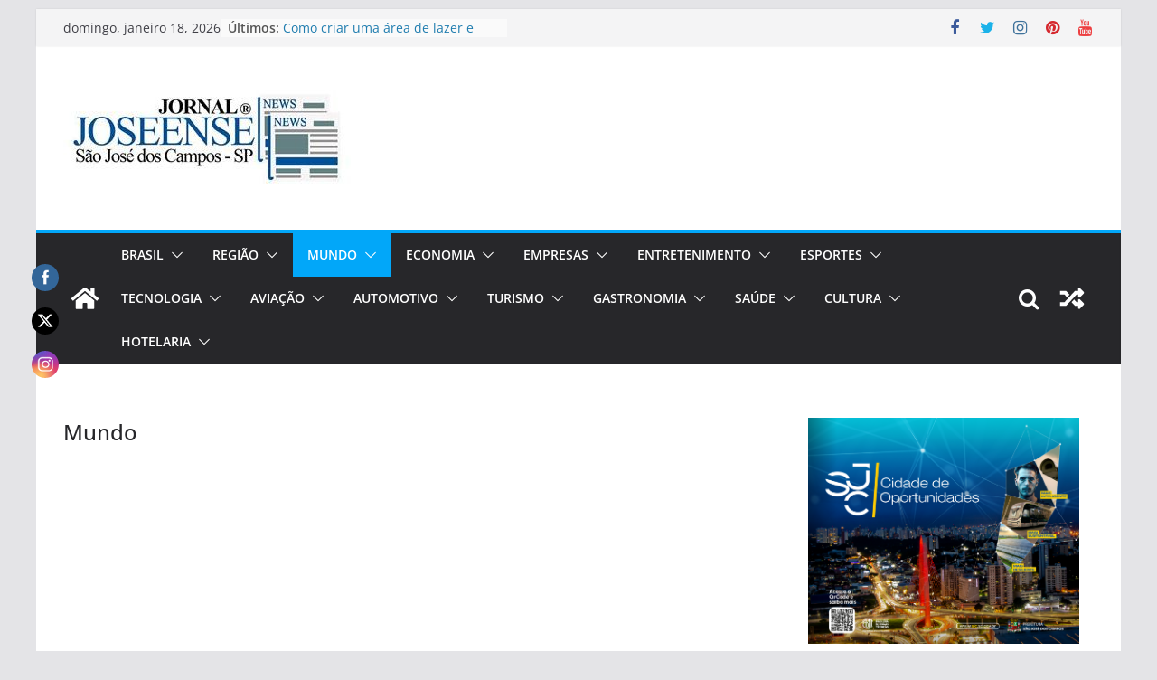

--- FILE ---
content_type: text/html; charset=UTF-8
request_url: http://jornaljoseensenews.com.br/mundo/
body_size: 205702
content:
		<!doctype html>
		<html lang="pt-BR">
		
<head>

			<meta charset="UTF-8"/>
		<meta name="viewport" content="width=device-width, initial-scale=1">
		<link rel="profile" href="http://gmpg.org/xfn/11"/>
		
	<title>Mundo &#8211; Jornal Joseense News</title>
<meta name='robots' content='max-image-preview:large' />
<link rel='dns-prefetch' href='//www.googletagmanager.com' />
<link rel='dns-prefetch' href='//pagead2.googlesyndication.com' />
<link rel="alternate" type="application/rss+xml" title="Feed para Jornal Joseense News &raquo;" href="https://jornaljoseensenews.com.br/feed/" />
<link rel="alternate" type="application/rss+xml" title="Feed de comentários para Jornal Joseense News &raquo;" href="https://jornaljoseensenews.com.br/comments/feed/" />
<script type="text/javascript">
window._wpemojiSettings = {"baseUrl":"https:\/\/s.w.org\/images\/core\/emoji\/14.0.0\/72x72\/","ext":".png","svgUrl":"https:\/\/s.w.org\/images\/core\/emoji\/14.0.0\/svg\/","svgExt":".svg","source":{"concatemoji":"http:\/\/jornaljoseensenews.com.br\/wp-includes\/js\/wp-emoji-release.min.js?ver=6.3.7"}};
/*! This file is auto-generated */
!function(i,n){var o,s,e;function c(e){try{var t={supportTests:e,timestamp:(new Date).valueOf()};sessionStorage.setItem(o,JSON.stringify(t))}catch(e){}}function p(e,t,n){e.clearRect(0,0,e.canvas.width,e.canvas.height),e.fillText(t,0,0);var t=new Uint32Array(e.getImageData(0,0,e.canvas.width,e.canvas.height).data),r=(e.clearRect(0,0,e.canvas.width,e.canvas.height),e.fillText(n,0,0),new Uint32Array(e.getImageData(0,0,e.canvas.width,e.canvas.height).data));return t.every(function(e,t){return e===r[t]})}function u(e,t,n){switch(t){case"flag":return n(e,"\ud83c\udff3\ufe0f\u200d\u26a7\ufe0f","\ud83c\udff3\ufe0f\u200b\u26a7\ufe0f")?!1:!n(e,"\ud83c\uddfa\ud83c\uddf3","\ud83c\uddfa\u200b\ud83c\uddf3")&&!n(e,"\ud83c\udff4\udb40\udc67\udb40\udc62\udb40\udc65\udb40\udc6e\udb40\udc67\udb40\udc7f","\ud83c\udff4\u200b\udb40\udc67\u200b\udb40\udc62\u200b\udb40\udc65\u200b\udb40\udc6e\u200b\udb40\udc67\u200b\udb40\udc7f");case"emoji":return!n(e,"\ud83e\udef1\ud83c\udffb\u200d\ud83e\udef2\ud83c\udfff","\ud83e\udef1\ud83c\udffb\u200b\ud83e\udef2\ud83c\udfff")}return!1}function f(e,t,n){var r="undefined"!=typeof WorkerGlobalScope&&self instanceof WorkerGlobalScope?new OffscreenCanvas(300,150):i.createElement("canvas"),a=r.getContext("2d",{willReadFrequently:!0}),o=(a.textBaseline="top",a.font="600 32px Arial",{});return e.forEach(function(e){o[e]=t(a,e,n)}),o}function t(e){var t=i.createElement("script");t.src=e,t.defer=!0,i.head.appendChild(t)}"undefined"!=typeof Promise&&(o="wpEmojiSettingsSupports",s=["flag","emoji"],n.supports={everything:!0,everythingExceptFlag:!0},e=new Promise(function(e){i.addEventListener("DOMContentLoaded",e,{once:!0})}),new Promise(function(t){var n=function(){try{var e=JSON.parse(sessionStorage.getItem(o));if("object"==typeof e&&"number"==typeof e.timestamp&&(new Date).valueOf()<e.timestamp+604800&&"object"==typeof e.supportTests)return e.supportTests}catch(e){}return null}();if(!n){if("undefined"!=typeof Worker&&"undefined"!=typeof OffscreenCanvas&&"undefined"!=typeof URL&&URL.createObjectURL&&"undefined"!=typeof Blob)try{var e="postMessage("+f.toString()+"("+[JSON.stringify(s),u.toString(),p.toString()].join(",")+"));",r=new Blob([e],{type:"text/javascript"}),a=new Worker(URL.createObjectURL(r),{name:"wpTestEmojiSupports"});return void(a.onmessage=function(e){c(n=e.data),a.terminate(),t(n)})}catch(e){}c(n=f(s,u,p))}t(n)}).then(function(e){for(var t in e)n.supports[t]=e[t],n.supports.everything=n.supports.everything&&n.supports[t],"flag"!==t&&(n.supports.everythingExceptFlag=n.supports.everythingExceptFlag&&n.supports[t]);n.supports.everythingExceptFlag=n.supports.everythingExceptFlag&&!n.supports.flag,n.DOMReady=!1,n.readyCallback=function(){n.DOMReady=!0}}).then(function(){return e}).then(function(){var e;n.supports.everything||(n.readyCallback(),(e=n.source||{}).concatemoji?t(e.concatemoji):e.wpemoji&&e.twemoji&&(t(e.twemoji),t(e.wpemoji)))}))}((window,document),window._wpemojiSettings);
</script>
<style type="text/css">
img.wp-smiley,
img.emoji {
	display: inline !important;
	border: none !important;
	box-shadow: none !important;
	height: 1em !important;
	width: 1em !important;
	margin: 0 0.07em !important;
	vertical-align: -0.1em !important;
	background: none !important;
	padding: 0 !important;
}
</style>
	<link rel='stylesheet' id='wp-block-library-css' href='http://jornaljoseensenews.com.br/wp-includes/css/dist/block-library/style.min.css?ver=6.3.7' type='text/css' media='all' />
<style id='wp-block-library-theme-inline-css' type='text/css'>
.wp-block-audio figcaption{color:#555;font-size:13px;text-align:center}.is-dark-theme .wp-block-audio figcaption{color:hsla(0,0%,100%,.65)}.wp-block-audio{margin:0 0 1em}.wp-block-code{border:1px solid #ccc;border-radius:4px;font-family:Menlo,Consolas,monaco,monospace;padding:.8em 1em}.wp-block-embed figcaption{color:#555;font-size:13px;text-align:center}.is-dark-theme .wp-block-embed figcaption{color:hsla(0,0%,100%,.65)}.wp-block-embed{margin:0 0 1em}.blocks-gallery-caption{color:#555;font-size:13px;text-align:center}.is-dark-theme .blocks-gallery-caption{color:hsla(0,0%,100%,.65)}.wp-block-image figcaption{color:#555;font-size:13px;text-align:center}.is-dark-theme .wp-block-image figcaption{color:hsla(0,0%,100%,.65)}.wp-block-image{margin:0 0 1em}.wp-block-pullquote{border-bottom:4px solid;border-top:4px solid;color:currentColor;margin-bottom:1.75em}.wp-block-pullquote cite,.wp-block-pullquote footer,.wp-block-pullquote__citation{color:currentColor;font-size:.8125em;font-style:normal;text-transform:uppercase}.wp-block-quote{border-left:.25em solid;margin:0 0 1.75em;padding-left:1em}.wp-block-quote cite,.wp-block-quote footer{color:currentColor;font-size:.8125em;font-style:normal;position:relative}.wp-block-quote.has-text-align-right{border-left:none;border-right:.25em solid;padding-left:0;padding-right:1em}.wp-block-quote.has-text-align-center{border:none;padding-left:0}.wp-block-quote.is-large,.wp-block-quote.is-style-large,.wp-block-quote.is-style-plain{border:none}.wp-block-search .wp-block-search__label{font-weight:700}.wp-block-search__button{border:1px solid #ccc;padding:.375em .625em}:where(.wp-block-group.has-background){padding:1.25em 2.375em}.wp-block-separator.has-css-opacity{opacity:.4}.wp-block-separator{border:none;border-bottom:2px solid;margin-left:auto;margin-right:auto}.wp-block-separator.has-alpha-channel-opacity{opacity:1}.wp-block-separator:not(.is-style-wide):not(.is-style-dots){width:100px}.wp-block-separator.has-background:not(.is-style-dots){border-bottom:none;height:1px}.wp-block-separator.has-background:not(.is-style-wide):not(.is-style-dots){height:2px}.wp-block-table{margin:0 0 1em}.wp-block-table td,.wp-block-table th{word-break:normal}.wp-block-table figcaption{color:#555;font-size:13px;text-align:center}.is-dark-theme .wp-block-table figcaption{color:hsla(0,0%,100%,.65)}.wp-block-video figcaption{color:#555;font-size:13px;text-align:center}.is-dark-theme .wp-block-video figcaption{color:hsla(0,0%,100%,.65)}.wp-block-video{margin:0 0 1em}.wp-block-template-part.has-background{margin-bottom:0;margin-top:0;padding:1.25em 2.375em}
</style>
<style id='global-styles-inline-css' type='text/css'>
body{--wp--preset--color--black: #000000;--wp--preset--color--cyan-bluish-gray: #abb8c3;--wp--preset--color--white: #ffffff;--wp--preset--color--pale-pink: #f78da7;--wp--preset--color--vivid-red: #cf2e2e;--wp--preset--color--luminous-vivid-orange: #ff6900;--wp--preset--color--luminous-vivid-amber: #fcb900;--wp--preset--color--light-green-cyan: #7bdcb5;--wp--preset--color--vivid-green-cyan: #00d084;--wp--preset--color--pale-cyan-blue: #8ed1fc;--wp--preset--color--vivid-cyan-blue: #0693e3;--wp--preset--color--vivid-purple: #9b51e0;--wp--preset--gradient--vivid-cyan-blue-to-vivid-purple: linear-gradient(135deg,rgba(6,147,227,1) 0%,rgb(155,81,224) 100%);--wp--preset--gradient--light-green-cyan-to-vivid-green-cyan: linear-gradient(135deg,rgb(122,220,180) 0%,rgb(0,208,130) 100%);--wp--preset--gradient--luminous-vivid-amber-to-luminous-vivid-orange: linear-gradient(135deg,rgba(252,185,0,1) 0%,rgba(255,105,0,1) 100%);--wp--preset--gradient--luminous-vivid-orange-to-vivid-red: linear-gradient(135deg,rgba(255,105,0,1) 0%,rgb(207,46,46) 100%);--wp--preset--gradient--very-light-gray-to-cyan-bluish-gray: linear-gradient(135deg,rgb(238,238,238) 0%,rgb(169,184,195) 100%);--wp--preset--gradient--cool-to-warm-spectrum: linear-gradient(135deg,rgb(74,234,220) 0%,rgb(151,120,209) 20%,rgb(207,42,186) 40%,rgb(238,44,130) 60%,rgb(251,105,98) 80%,rgb(254,248,76) 100%);--wp--preset--gradient--blush-light-purple: linear-gradient(135deg,rgb(255,206,236) 0%,rgb(152,150,240) 100%);--wp--preset--gradient--blush-bordeaux: linear-gradient(135deg,rgb(254,205,165) 0%,rgb(254,45,45) 50%,rgb(107,0,62) 100%);--wp--preset--gradient--luminous-dusk: linear-gradient(135deg,rgb(255,203,112) 0%,rgb(199,81,192) 50%,rgb(65,88,208) 100%);--wp--preset--gradient--pale-ocean: linear-gradient(135deg,rgb(255,245,203) 0%,rgb(182,227,212) 50%,rgb(51,167,181) 100%);--wp--preset--gradient--electric-grass: linear-gradient(135deg,rgb(202,248,128) 0%,rgb(113,206,126) 100%);--wp--preset--gradient--midnight: linear-gradient(135deg,rgb(2,3,129) 0%,rgb(40,116,252) 100%);--wp--preset--font-size--small: 13px;--wp--preset--font-size--medium: 20px;--wp--preset--font-size--large: 36px;--wp--preset--font-size--x-large: 42px;--wp--preset--spacing--20: 0.44rem;--wp--preset--spacing--30: 0.67rem;--wp--preset--spacing--40: 1rem;--wp--preset--spacing--50: 1.5rem;--wp--preset--spacing--60: 2.25rem;--wp--preset--spacing--70: 3.38rem;--wp--preset--spacing--80: 5.06rem;--wp--preset--shadow--natural: 6px 6px 9px rgba(0, 0, 0, 0.2);--wp--preset--shadow--deep: 12px 12px 50px rgba(0, 0, 0, 0.4);--wp--preset--shadow--sharp: 6px 6px 0px rgba(0, 0, 0, 0.2);--wp--preset--shadow--outlined: 6px 6px 0px -3px rgba(255, 255, 255, 1), 6px 6px rgba(0, 0, 0, 1);--wp--preset--shadow--crisp: 6px 6px 0px rgba(0, 0, 0, 1);}body { margin: 0; }.wp-site-blocks > .alignleft { float: left; margin-right: 2em; }.wp-site-blocks > .alignright { float: right; margin-left: 2em; }.wp-site-blocks > .aligncenter { justify-content: center; margin-left: auto; margin-right: auto; }:where(.wp-site-blocks) > * { margin-block-start: 24px; margin-block-end: 0; }:where(.wp-site-blocks) > :first-child:first-child { margin-block-start: 0; }:where(.wp-site-blocks) > :last-child:last-child { margin-block-end: 0; }body { --wp--style--block-gap: 24px; }:where(body .is-layout-flow)  > :first-child:first-child{margin-block-start: 0;}:where(body .is-layout-flow)  > :last-child:last-child{margin-block-end: 0;}:where(body .is-layout-flow)  > *{margin-block-start: 24px;margin-block-end: 0;}:where(body .is-layout-constrained)  > :first-child:first-child{margin-block-start: 0;}:where(body .is-layout-constrained)  > :last-child:last-child{margin-block-end: 0;}:where(body .is-layout-constrained)  > *{margin-block-start: 24px;margin-block-end: 0;}:where(body .is-layout-flex) {gap: 24px;}:where(body .is-layout-grid) {gap: 24px;}body .is-layout-flow > .alignleft{float: left;margin-inline-start: 0;margin-inline-end: 2em;}body .is-layout-flow > .alignright{float: right;margin-inline-start: 2em;margin-inline-end: 0;}body .is-layout-flow > .aligncenter{margin-left: auto !important;margin-right: auto !important;}body .is-layout-constrained > .alignleft{float: left;margin-inline-start: 0;margin-inline-end: 2em;}body .is-layout-constrained > .alignright{float: right;margin-inline-start: 2em;margin-inline-end: 0;}body .is-layout-constrained > .aligncenter{margin-left: auto !important;margin-right: auto !important;}body .is-layout-constrained > :where(:not(.alignleft):not(.alignright):not(.alignfull)){max-width: var(--wp--style--global--content-size);margin-left: auto !important;margin-right: auto !important;}body .is-layout-constrained > .alignwide{max-width: var(--wp--style--global--wide-size);}body .is-layout-flex{display: flex;}body .is-layout-flex{flex-wrap: wrap;align-items: center;}body .is-layout-flex > *{margin: 0;}body .is-layout-grid{display: grid;}body .is-layout-grid > *{margin: 0;}body{padding-top: 0px;padding-right: 0px;padding-bottom: 0px;padding-left: 0px;}a:where(:not(.wp-element-button)){text-decoration: underline;}.wp-element-button, .wp-block-button__link{background-color: #32373c;border-width: 0;color: #fff;font-family: inherit;font-size: inherit;line-height: inherit;padding: calc(0.667em + 2px) calc(1.333em + 2px);text-decoration: none;}.has-black-color{color: var(--wp--preset--color--black) !important;}.has-cyan-bluish-gray-color{color: var(--wp--preset--color--cyan-bluish-gray) !important;}.has-white-color{color: var(--wp--preset--color--white) !important;}.has-pale-pink-color{color: var(--wp--preset--color--pale-pink) !important;}.has-vivid-red-color{color: var(--wp--preset--color--vivid-red) !important;}.has-luminous-vivid-orange-color{color: var(--wp--preset--color--luminous-vivid-orange) !important;}.has-luminous-vivid-amber-color{color: var(--wp--preset--color--luminous-vivid-amber) !important;}.has-light-green-cyan-color{color: var(--wp--preset--color--light-green-cyan) !important;}.has-vivid-green-cyan-color{color: var(--wp--preset--color--vivid-green-cyan) !important;}.has-pale-cyan-blue-color{color: var(--wp--preset--color--pale-cyan-blue) !important;}.has-vivid-cyan-blue-color{color: var(--wp--preset--color--vivid-cyan-blue) !important;}.has-vivid-purple-color{color: var(--wp--preset--color--vivid-purple) !important;}.has-black-background-color{background-color: var(--wp--preset--color--black) !important;}.has-cyan-bluish-gray-background-color{background-color: var(--wp--preset--color--cyan-bluish-gray) !important;}.has-white-background-color{background-color: var(--wp--preset--color--white) !important;}.has-pale-pink-background-color{background-color: var(--wp--preset--color--pale-pink) !important;}.has-vivid-red-background-color{background-color: var(--wp--preset--color--vivid-red) !important;}.has-luminous-vivid-orange-background-color{background-color: var(--wp--preset--color--luminous-vivid-orange) !important;}.has-luminous-vivid-amber-background-color{background-color: var(--wp--preset--color--luminous-vivid-amber) !important;}.has-light-green-cyan-background-color{background-color: var(--wp--preset--color--light-green-cyan) !important;}.has-vivid-green-cyan-background-color{background-color: var(--wp--preset--color--vivid-green-cyan) !important;}.has-pale-cyan-blue-background-color{background-color: var(--wp--preset--color--pale-cyan-blue) !important;}.has-vivid-cyan-blue-background-color{background-color: var(--wp--preset--color--vivid-cyan-blue) !important;}.has-vivid-purple-background-color{background-color: var(--wp--preset--color--vivid-purple) !important;}.has-black-border-color{border-color: var(--wp--preset--color--black) !important;}.has-cyan-bluish-gray-border-color{border-color: var(--wp--preset--color--cyan-bluish-gray) !important;}.has-white-border-color{border-color: var(--wp--preset--color--white) !important;}.has-pale-pink-border-color{border-color: var(--wp--preset--color--pale-pink) !important;}.has-vivid-red-border-color{border-color: var(--wp--preset--color--vivid-red) !important;}.has-luminous-vivid-orange-border-color{border-color: var(--wp--preset--color--luminous-vivid-orange) !important;}.has-luminous-vivid-amber-border-color{border-color: var(--wp--preset--color--luminous-vivid-amber) !important;}.has-light-green-cyan-border-color{border-color: var(--wp--preset--color--light-green-cyan) !important;}.has-vivid-green-cyan-border-color{border-color: var(--wp--preset--color--vivid-green-cyan) !important;}.has-pale-cyan-blue-border-color{border-color: var(--wp--preset--color--pale-cyan-blue) !important;}.has-vivid-cyan-blue-border-color{border-color: var(--wp--preset--color--vivid-cyan-blue) !important;}.has-vivid-purple-border-color{border-color: var(--wp--preset--color--vivid-purple) !important;}.has-vivid-cyan-blue-to-vivid-purple-gradient-background{background: var(--wp--preset--gradient--vivid-cyan-blue-to-vivid-purple) !important;}.has-light-green-cyan-to-vivid-green-cyan-gradient-background{background: var(--wp--preset--gradient--light-green-cyan-to-vivid-green-cyan) !important;}.has-luminous-vivid-amber-to-luminous-vivid-orange-gradient-background{background: var(--wp--preset--gradient--luminous-vivid-amber-to-luminous-vivid-orange) !important;}.has-luminous-vivid-orange-to-vivid-red-gradient-background{background: var(--wp--preset--gradient--luminous-vivid-orange-to-vivid-red) !important;}.has-very-light-gray-to-cyan-bluish-gray-gradient-background{background: var(--wp--preset--gradient--very-light-gray-to-cyan-bluish-gray) !important;}.has-cool-to-warm-spectrum-gradient-background{background: var(--wp--preset--gradient--cool-to-warm-spectrum) !important;}.has-blush-light-purple-gradient-background{background: var(--wp--preset--gradient--blush-light-purple) !important;}.has-blush-bordeaux-gradient-background{background: var(--wp--preset--gradient--blush-bordeaux) !important;}.has-luminous-dusk-gradient-background{background: var(--wp--preset--gradient--luminous-dusk) !important;}.has-pale-ocean-gradient-background{background: var(--wp--preset--gradient--pale-ocean) !important;}.has-electric-grass-gradient-background{background: var(--wp--preset--gradient--electric-grass) !important;}.has-midnight-gradient-background{background: var(--wp--preset--gradient--midnight) !important;}.has-small-font-size{font-size: var(--wp--preset--font-size--small) !important;}.has-medium-font-size{font-size: var(--wp--preset--font-size--medium) !important;}.has-large-font-size{font-size: var(--wp--preset--font-size--large) !important;}.has-x-large-font-size{font-size: var(--wp--preset--font-size--x-large) !important;}
.wp-block-navigation a:where(:not(.wp-element-button)){color: inherit;}
.wp-block-pullquote{font-size: 1.5em;line-height: 1.6;}
</style>
<link rel='stylesheet' id='SFSImainCss-css' href='http://jornaljoseensenews.com.br/wp-content/plugins/ultimate-social-media-icons/css/sfsi-style.css?ver=2.9.6' type='text/css' media='all' />
<link rel='stylesheet' id='colormag_style-css' href='http://jornaljoseensenews.com.br/wp-content/themes/colormag/style.css?ver=3.0.6' type='text/css' media='all' />
<style id='colormag_style-inline-css' type='text/css'>
.colormag-button,
			blockquote, button,
			input[type=reset],
			input[type=button],
			input[type=submit],
			.cm-home-icon.front_page_on,
			.cm-post-categories a,
			.cm-primary-nav ul li ul li:hover,
			.cm-primary-nav ul li.current-menu-item,
			.cm-primary-nav ul li.current_page_ancestor,
			.cm-primary-nav ul li.current-menu-ancestor,
			.cm-primary-nav ul li.current_page_item,
			.cm-primary-nav ul li:hover,
			.cm-primary-nav ul li.focus,
			.cm-mobile-nav li a:hover,
			.colormag-header-clean #cm-primary-nav .cm-menu-toggle:hover,
			.cm-header .cm-mobile-nav li:hover,
			.cm-header .cm-mobile-nav li.current-page-ancestor,
			.cm-header .cm-mobile-nav li.current-menu-ancestor,
			.cm-header .cm-mobile-nav li.current-page-item,
			.cm-header .cm-mobile-nav li.current-menu-item,
			.cm-primary-nav ul li.focus > a,
			.cm-layout-2 .cm-primary-nav ul ul.sub-menu li.focus > a,
			.cm-mobile-nav .current-menu-item>a, .cm-mobile-nav .current_page_item>a,
			.colormag-header-clean .cm-mobile-nav li:hover > a,
			.colormag-header-clean .cm-mobile-nav li.current-page-ancestor > a,
			.colormag-header-clean .cm-mobile-nav li.current-menu-ancestor > a,
			.colormag-header-clean .cm-mobile-nav li.current-page-item > a,
			.colormag-header-clean .cm-mobile-nav li.current-menu-item > a,
			.fa.search-top:hover,
			.widget_call_to_action .btn--primary,
			.colormag-footer--classic .cm-footer-cols .cm-row .cm-widget-title span::before,
			.colormag-footer--classic-bordered .cm-footer-cols .cm-row .cm-widget-title span::before,
			.cm-featured-posts .cm-widget-title span,
			.cm-featured-category-slider-widget .cm-slide-content .cm-entry-header-meta .cm-post-categories a,
			.cm-highlighted-posts .cm-post-content .cm-entry-header-meta .cm-post-categories a,
			.cm-category-slide-next, .cm-category-slide-prev, .slide-next,
			.slide-prev, .cm-tabbed-widget ul li, .cm-posts .wp-pagenavi .current,
			.cm-posts .wp-pagenavi a:hover, .cm-secondary .cm-widget-title span,
			.cm-posts .post .cm-post-content .cm-entry-header-meta .cm-post-categories a,
			.cm-page-header .cm-page-title span, .entry-meta .post-format i,
			.format-link, .cm-entry-button, .infinite-scroll .tg-infinite-scroll,
			.no-more-post-text, .pagination span,
			.comments-area .comment-author-link span,
			.cm-footer-cols .cm-row .cm-widget-title span,
			.advertisement_above_footer .cm-widget-title span,
			.error, .cm-primary .cm-widget-title span,
			.related-posts-wrapper.style-three .cm-post-content .cm-entry-title a:hover:before,
			.cm-slider-area .cm-widget-title span,
			.cm-beside-slider-widget .cm-widget-title span,
			.top-full-width-sidebar .cm-widget-title span,
			.wp-block-quote, .wp-block-quote.is-style-large,
			.wp-block-quote.has-text-align-right,
			.cm-error-404 .cm-btn, .widget .wp-block-heading, .wp-block-search button,
			.widget a::before, .cm-post-date a::before,
			.byline a::before,
			.colormag-footer--classic-bordered .cm-widget-title::before,
			.wp-block-button__link,
			#cm-tertiary .cm-widget-title span,
			.link-pagination .post-page-numbers.current,
			.wp-block-query-pagination-numbers .page-numbers.current,
			.wp-element-button,
			.wp-block-button .wp-block-button__link,
			.wp-element-button,
			.cm-layout-2 .cm-primary-nav ul ul.sub-menu li:hover,
			.cm-layout-2 .cm-primary-nav ul ul.sub-menu li.current-menu-ancestor,
			.cm-layout-2 .cm-primary-nav ul ul.sub-menu li.current-menu-item,
			.cm-layout-2 .cm-primary-nav ul ul.sub-menu li.focus,
			.search-wrap button,
			.page-numbers .current,
			.wp-block-search .wp-element-button:hover{background-color:#02a7f9;}a,
			.cm-layout-2 #cm-primary-nav .fa.search-top:hover,
			.cm-layout-2 #cm-primary-nav.cm-mobile-nav .cm-random-post a:hover .fa-random,
			.cm-layout-2 #cm-primary-nav.cm-primary-nav .cm-random-post a:hover .fa-random,
			.cm-layout-2 .breaking-news .newsticker a:hover,
			.cm-layout-2 .cm-primary-nav ul li.current-menu-item > a,
			.cm-layout-2 .cm-primary-nav ul li.current_page_item > a,
			.cm-layout-2 .cm-primary-nav ul li:hover > a,
			.cm-layout-2 .cm-primary-nav ul li.focus > a
			.dark-skin .cm-layout-2-style-1 #cm-primary-nav.cm-primary-nav .cm-home-icon:hover .fa,
			.byline a:hover, .comments a:hover, .cm-edit-link a:hover, .cm-post-date a:hover,
			.social-links:not(.cm-header-actions .social-links) i.fa:hover, .cm-tag-links a:hover,
			.colormag-header-clean .social-links li:hover i.fa, .cm-layout-2-style-1 .social-links li:hover i.fa,
			.colormag-header-clean .breaking-news .newsticker a:hover, .widget_featured_posts .article-content .cm-entry-title a:hover,
			.widget_featured_slider .slide-content .cm-below-entry-meta .byline a:hover,
			.widget_featured_slider .slide-content .cm-below-entry-meta .comments a:hover,
			.widget_featured_slider .slide-content .cm-below-entry-meta .cm-post-date a:hover,
			.widget_featured_slider .slide-content .cm-entry-title a:hover,
			.widget_block_picture_news.widget_featured_posts .article-content .cm-entry-title a:hover,
			.widget_highlighted_posts .article-content .cm-below-entry-meta .byline a:hover,
			.widget_highlighted_posts .article-content .cm-below-entry-meta .comments a:hover,
			.widget_highlighted_posts .article-content .cm-below-entry-meta .cm-post-date a:hover,
			.widget_highlighted_posts .article-content .cm-entry-title a:hover, i.fa-arrow-up, i.fa-arrow-down,
			.cm-site-title a, #content .post .article-content .cm-entry-title a:hover, .entry-meta .byline i,
			.entry-meta .cat-links i, .entry-meta a, .post .cm-entry-title a:hover, .search .cm-entry-title a:hover,
			.entry-meta .comments-link a:hover, .entry-meta .cm-edit-link a:hover, .entry-meta .cm-post-date a:hover,
			.entry-meta .cm-tag-links a:hover, .single #content .tags a:hover, .count, .next a:hover, .previous a:hover,
			.related-posts-main-title .fa, .single-related-posts .article-content .cm-entry-title a:hover,
			.pagination a span:hover,
			#content .comments-area a.comment-cm-edit-link:hover, #content .comments-area a.comment-permalink:hover,
			#content .comments-area article header cite a:hover, .comments-area .comment-author-link a:hover,
			.comment .comment-reply-link:hover,
			.nav-next a, .nav-previous a,
			#cm-footer .cm-footer-menu ul li a:hover,
			.cm-footer-cols .cm-row a:hover, a#scroll-up i, .related-posts-wrapper-flyout .cm-entry-title a:hover,
			.human-diff-time .human-diff-time-display:hover,
			.cm-layout-2-style-1 #cm-primary-nav .fa:hover,
			.cm-footer-bar a,
			.cm-post-date a:hover,
			.cm-author a:hover,
			.cm-comments-link a:hover,
			.cm-tag-links a:hover,
			.cm-edit-link a:hover,
			.cm-footer-bar .copyright a,
			.cm-featured-posts .cm-entry-title a:hover,
			.cm-posts .post .cm-post-content .cm-entry-title a:hover,
			.cm-posts .post .single-title-above .cm-entry-title a:hover,
			.cm-layout-2 .cm-primary-nav ul li:hover > a,
			.cm-layout-2 #cm-primary-nav .fa:hover,
			.cm-entry-title a:hover,
			button:hover, input[type="button"]:hover,
			input[type="reset"]:hover,
			input[type="submit"]:hover,
			.wp-block-button .wp-block-button__link:hover,
			.cm-button:hover,
			.wp-element-button:hover,
			li.product .added_to_cart:hover,
			.comments-area .comment-permalink:hover,
			.cm-footer-bar-area .cm-footer-bar__2 a{color:#02a7f9;}#cm-primary-nav,
			.cm-contained .cm-header-2 .cm-row{border-top-color:#02a7f9;}.cm-layout-2 #cm-primary-nav,
			.cm-layout-2 .cm-primary-nav ul ul.sub-menu li:hover,
			.cm-layout-2 .cm-primary-nav ul > li:hover > a,
			.cm-layout-2 .cm-primary-nav ul > li.current-menu-item > a,
			.cm-layout-2 .cm-primary-nav ul > li.current-menu-ancestor > a,
			.cm-layout-2 .cm-primary-nav ul ul.sub-menu li.current-menu-ancestor,
			.cm-layout-2 .cm-primary-nav ul ul.sub-menu li.current-menu-item,
			.cm-layout-2 .cm-primary-nav ul ul.sub-menu li.focus,
			cm-layout-2 .cm-primary-nav ul ul.sub-menu li.current-menu-ancestor,
			cm-layout-2 .cm-primary-nav ul ul.sub-menu li.current-menu-item,
			cm-layout-2 #cm-primary-nav .cm-menu-toggle:hover,
			cm-layout-2 #cm-primary-nav.cm-mobile-nav .cm-menu-toggle,
			cm-layout-2 .cm-primary-nav ul > li:hover > a,
			cm-layout-2 .cm-primary-nav ul > li.current-menu-item > a,
			cm-layout-2 .cm-primary-nav ul > li.current-menu-ancestor > a,
			.cm-layout-2 .cm-primary-nav ul li.focus > a, .pagination a span:hover,
			.cm-error-404 .cm-btn,
			.single-post .cm-post-categories a::after,
			.widget .block-title,
			.cm-layout-2 .cm-primary-nav ul li.focus > a,
			button,
			input[type="button"],
			input[type="reset"],
			input[type="submit"],
			.wp-block-button .wp-block-button__link,
			.cm-button,
			.wp-element-button,
			li.product .added_to_cart{border-color:#02a7f9;}.cm-secondary .cm-widget-title,
			#cm-tertiary .cm-widget-title,
			.widget_featured_posts .widget-title,
			#secondary .widget-title,
			#cm-tertiary .widget-title,
			.cm-page-header .cm-page-title,
			.cm-footer-cols .cm-row .widget-title,
			.advertisement_above_footer .widget-title,
			#primary .widget-title,
			.widget_slider_area .widget-title,
			.widget_beside_slider .widget-title,
			.top-full-width-sidebar .widget-title,
			.cm-footer-cols .cm-row .cm-widget-title,
			.cm-footer-bar .copyright a,
			.cm-layout-2.cm-layout-2-style-2 #cm-primary-nav,
			.cm-layout-2 .cm-primary-nav ul > li:hover > a,
			.cm-layout-2 .cm-primary-nav ul > li.current-menu-item > a{border-bottom-color:#02a7f9;}.cm-header .cm-menu-toggle svg,
			.cm-header .cm-menu-toggle svg{fill:#fff;}.cm-footer-bar-area .cm-footer-bar__2 a{color:#207daf;}.mzb-featured-posts, .mzb-social-icon, .mzb-featured-categories, .mzb-social-icons-insert{--color--light--primary:rgba(2,167,249,0.1);}body{--color--light--primary:#02a7f9;--color--primary:#02a7f9;}
</style>
<link rel='stylesheet' id='colormag-featured-image-popup-css-css' href='http://jornaljoseensenews.com.br/wp-content/themes/colormag/assets/js/magnific-popup/magnific-popup.min.css?ver=3.0.6' type='text/css' media='all' />
<link rel='stylesheet' id='colormag-fontawesome-css' href='http://jornaljoseensenews.com.br/wp-content/themes/colormag/assets/library/fontawesome/css/font-awesome.min.css?ver=3.0.6' type='text/css' media='all' />
<script type='text/javascript' src='http://jornaljoseensenews.com.br/wp-includes/js/jquery/jquery.min.js?ver=3.7.0' id='jquery-core-js'></script>
<script type='text/javascript' src='http://jornaljoseensenews.com.br/wp-includes/js/jquery/jquery-migrate.min.js?ver=3.4.1' id='jquery-migrate-js'></script>
<!--[if lte IE 8]>
<script type='text/javascript' src='http://jornaljoseensenews.com.br/wp-content/themes/colormag/assets/js/html5shiv.min.js?ver=3.0.6' id='html5-js'></script>
<![endif]-->

<!-- Snippet da etiqueta do Google (gtag.js) adicionado pelo Site Kit -->
<!-- Snippet do Google Análises adicionado pelo Site Kit -->
<script type='text/javascript' src='https://www.googletagmanager.com/gtag/js?id=G-1FZBQE8T1P' id='google_gtagjs-js' async></script>
<script id="google_gtagjs-js-after" type="text/javascript">
window.dataLayer = window.dataLayer || [];function gtag(){dataLayer.push(arguments);}
gtag("set","linker",{"domains":["jornaljoseensenews.com.br"]});
gtag("js", new Date());
gtag("set", "developer_id.dZTNiMT", true);
gtag("config", "G-1FZBQE8T1P");
 window._googlesitekit = window._googlesitekit || {}; window._googlesitekit.throttledEvents = []; window._googlesitekit.gtagEvent = (name, data) => { var key = JSON.stringify( { name, data } ); if ( !! window._googlesitekit.throttledEvents[ key ] ) { return; } window._googlesitekit.throttledEvents[ key ] = true; setTimeout( () => { delete window._googlesitekit.throttledEvents[ key ]; }, 5 ); gtag( "event", name, { ...data, event_source: "site-kit" } ); };
</script>
<link rel="https://api.w.org/" href="https://jornaljoseensenews.com.br/wp-json/" /><link rel="alternate" type="application/json" href="https://jornaljoseensenews.com.br/wp-json/wp/v2/pages/342" /><link rel="EditURI" type="application/rsd+xml" title="RSD" href="https://jornaljoseensenews.com.br/xmlrpc.php?rsd" />
<meta name="generator" content="WordPress 6.3.7" />
<link rel="canonical" href="https://jornaljoseensenews.com.br/mundo/" />
<link rel='shortlink' href='https://jornaljoseensenews.com.br/?p=342' />
<link rel="alternate" type="application/json+oembed" href="https://jornaljoseensenews.com.br/wp-json/oembed/1.0/embed?url=https%3A%2F%2Fjornaljoseensenews.com.br%2Fmundo%2F" />
<link rel="alternate" type="text/xml+oembed" href="https://jornaljoseensenews.com.br/wp-json/oembed/1.0/embed?url=https%3A%2F%2Fjornaljoseensenews.com.br%2Fmundo%2F&#038;format=xml" />
<meta name="generator" content="Site Kit by Google 1.170.0" /><meta name="follow.[base64]" content="Y2qFyGve048EGRbJsyVw"/>
<!-- Meta-etiquetas do Google AdSense adicionado pelo Site Kit -->
<meta name="google-adsense-platform-account" content="ca-host-pub-2644536267352236">
<meta name="google-adsense-platform-domain" content="sitekit.withgoogle.com">
<!-- Fim das meta-etiquetas do Google AdSense adicionado pelo Site Kit -->

<!-- Código do Google Adsense adicionado pelo Site Kit -->
<script async="async" src="https://pagead2.googlesyndication.com/pagead/js/adsbygoogle.js?client=ca-pub-5074878581318054&amp;host=ca-host-pub-2644536267352236" crossorigin="anonymous" type="text/javascript"></script>

<!-- Fim do código do Google AdSense adicionado pelo Site Kit -->
<link rel="icon" href="https://jornaljoseensenews.com.br/wp-content/uploads/2020/05/favicon.png" sizes="32x32" />
<link rel="icon" href="https://jornaljoseensenews.com.br/wp-content/uploads/2020/05/favicon.png" sizes="192x192" />
<link rel="apple-touch-icon" href="https://jornaljoseensenews.com.br/wp-content/uploads/2020/05/favicon.png" />
<meta name="msapplication-TileImage" content="https://jornaljoseensenews.com.br/wp-content/uploads/2020/05/favicon.png" />

</head>

<body class="page-template-default page page-id-342 wp-custom-logo wp-embed-responsive sfsi_actvite_theme_flat cm-header-layout-1 adv-style-1  boxed">




		<div id="page" class="hfeed site">
				<a class="skip-link screen-reader-text" href="#main">Pular para o conteúdo</a>
		

			<header id="cm-masthead" class="cm-header cm-layout-1 cm-layout-1-style-1 cm-full-width">
		
		
				<div class="cm-top-bar">
					<div class="cm-container">
						<div class="cm-row">
							<div class="cm-top-bar__1">
				
		<div class="date-in-header">
			domingo, janeiro 18, 2026		</div>

		
		<div class="breaking-news">
			<strong class="breaking-news-latest">Últimos:</strong>

			<ul class="newsticker">
									<li>
						<a href="https://jornaljoseensenews.com.br/ferias-sem-surpresas-como-planejar-uma-viagem-com-custos-totalmente-previsiveis/" title="Férias sem surpresas: como planejar uma viagem com custos totalmente previsíveis">
							Férias sem surpresas: como planejar uma viagem com custos totalmente previsíveis						</a>
					</li>
									<li>
						<a href="https://jornaljoseensenews.com.br/como-a-representatividade-feminina-no-motociclismo-muda-a-industria-de-acessorios/" title="Como a representatividade feminina no motociclismo muda a indústria de acessórios?">
							Como a representatividade feminina no motociclismo muda a indústria de acessórios?						</a>
					</li>
									<li>
						<a href="https://jornaljoseensenews.com.br/como-criar-uma-area-de-lazer-e-diversao-no-quintal-de-casa-sem-gastar-muito/" title="Como criar uma área de lazer e diversão no quintal de casa sem gastar muito?">
							Como criar uma área de lazer e diversão no quintal de casa sem gastar muito?						</a>
					</li>
									<li>
						<a href="https://jornaljoseensenews.com.br/o-papel-da-publicidade-online-na-rotina-de-consultorios-e-clinicas/" title="O papel da publicidade online na rotina de consultórios e clínicas">
							O papel da publicidade online na rotina de consultórios e clínicas						</a>
					</li>
									<li>
						<a href="https://jornaljoseensenews.com.br/a-importancia-de-aparecer-nas-primeiras-posicoes-das-buscas-de-saude/" title="A importância de aparecer nas primeiras posições das buscas de saúde">
							A importância de aparecer nas primeiras posições das buscas de saúde						</a>
					</li>
							</ul>
		</div>

									</div>

							<div class="cm-top-bar__2">
				
		<div class="social-links">
			<ul>
				<li><a href="https://www.facebook.com/jornaljoseense/" target="_blank"><i class="fa fa-facebook"></i></a></li><li><a href="https://twitter.com/JOSEENSENEWS" target="_blank"><i class="fa fa-twitter"></i></a></li><li><a href="https://www.instagram.com/jornaljoseense/?hl=pt-br" target="_blank"><i class="fa fa-instagram"></i></a></li><li><a href="#" target="_blank"><i class="fa fa-pinterest"></i></a></li><li><a href="#" target="_blank"><i class="fa fa-youtube"></i></a></li>			</ul>
		</div><!-- .social-links -->
									</div>
						</div>
					</div>
				</div>

				
				<div class="cm-main-header">
		
		
	<div id="cm-header-1" class="cm-header-1">
		<div class="cm-container">
			<div class="cm-row">

				<div class="cm-header-col-1">
										<div id="cm-site-branding" class="cm-site-branding">
		<a href="https://jornaljoseensenews.com.br/" class="custom-logo-link" rel="home"><img width="318" height="155" src="https://jornaljoseensenews.com.br/wp-content/uploads/2023/05/cropped-2023.jpg" class="custom-logo" alt="Jornal Joseense News" decoding="async" srcset="" sizes="(max-width: 318px) 100vw, 318px" /></a>					</div><!-- #cm-site-branding -->
	
				</div><!-- .cm-header-col-1 -->

				<div class="cm-header-col-2">
										<div id="header-right-sidebar" class="clearfix">
						<aside id="colormag_728x90_advertisement_widget-78" class="widget cm-728x90-advertisemen-widget clearfix">
		<div class="advertisement_728x90">
					</div>

		</aside><aside id="colormag_728x90_advertisement_widget-81" class="widget cm-728x90-advertisemen-widget clearfix">
		<div class="advertisement_728x90">
					</div>

		</aside><aside id="colormag_728x90_advertisement_widget-82" class="widget cm-728x90-advertisemen-widget clearfix">
		<div class="advertisement_728x90">
					</div>

		</aside><aside id="colormag_728x90_advertisement_widget-83" class="widget cm-728x90-advertisemen-widget clearfix">
		<div class="advertisement_728x90">
					</div>

		</aside>					</div>
									</div><!-- .cm-header-col-2 -->

		</div>
	</div>
</div>
		
<div id="cm-header-2" class="cm-header-2">
	<nav id="cm-primary-nav" class="cm-primary-nav">
		<div class="cm-container">
			<div class="cm-row">
				
				<div class="cm-home-icon">
					<a href="https://jornaljoseensenews.com.br/"
					   title="Jornal Joseense News"
					>
						<svg class="cm-icon cm-icon--home" xmlns="http://www.w3.org/2000/svg" viewBox="0 0 28 22"><path d="M13.6465 6.01133L5.11148 13.0409V20.6278C5.11148 20.8242 5.18952 21.0126 5.32842 21.1515C5.46733 21.2904 5.65572 21.3685 5.85217 21.3685L11.0397 21.3551C11.2355 21.3541 11.423 21.2756 11.5611 21.1368C11.6992 20.998 11.7767 20.8102 11.7767 20.6144V16.1837C11.7767 15.9873 11.8547 15.7989 11.9937 15.66C12.1326 15.521 12.321 15.443 12.5174 15.443H15.4801C15.6766 15.443 15.865 15.521 16.0039 15.66C16.1428 15.7989 16.2208 15.9873 16.2208 16.1837V20.6111C16.2205 20.7086 16.2394 20.8052 16.2765 20.8953C16.3136 20.9854 16.3681 21.0673 16.4369 21.1364C16.5057 21.2054 16.5875 21.2602 16.6775 21.2975C16.7675 21.3349 16.864 21.3541 16.9615 21.3541L22.1472 21.3685C22.3436 21.3685 22.532 21.2904 22.6709 21.1515C22.8099 21.0126 22.8879 20.8242 22.8879 20.6278V13.0358L14.3548 6.01133C14.2544 5.93047 14.1295 5.88637 14.0006 5.88637C13.8718 5.88637 13.7468 5.93047 13.6465 6.01133ZM27.1283 10.7892L23.2582 7.59917V1.18717C23.2582 1.03983 23.1997 0.898538 23.0955 0.794359C22.9913 0.69018 22.8501 0.631653 22.7027 0.631653H20.1103C19.963 0.631653 19.8217 0.69018 19.7175 0.794359C19.6133 0.898538 19.5548 1.03983 19.5548 1.18717V4.54848L15.4102 1.13856C15.0125 0.811259 14.5134 0.632307 13.9983 0.632307C13.4832 0.632307 12.9841 0.811259 12.5864 1.13856L0.868291 10.7892C0.81204 10.8357 0.765501 10.8928 0.731333 10.9573C0.697165 11.0218 0.676038 11.0924 0.66916 11.165C0.662282 11.2377 0.669786 11.311 0.691245 11.3807C0.712704 11.4505 0.747696 11.5153 0.794223 11.5715L1.97469 13.0066C2.02109 13.063 2.07816 13.1098 2.14264 13.1441C2.20711 13.1784 2.27773 13.1997 2.35044 13.2067C2.42315 13.2137 2.49653 13.2063 2.56638 13.1849C2.63623 13.1636 2.70118 13.1286 2.7575 13.0821L13.6465 4.11333C13.7468 4.03247 13.8718 3.98837 14.0006 3.98837C14.1295 3.98837 14.2544 4.03247 14.3548 4.11333L25.2442 13.0821C25.3004 13.1286 25.3653 13.1636 25.435 13.1851C25.5048 13.2065 25.5781 13.214 25.6507 13.2071C25.7234 13.2003 25.794 13.1791 25.8584 13.145C25.9229 13.1108 25.98 13.0643 26.0265 13.008L27.207 11.5729C27.2535 11.5164 27.2883 11.4512 27.3095 11.3812C27.3307 11.3111 27.3379 11.2375 27.3306 11.1647C27.3233 11.0919 27.3016 11.0212 27.2669 10.9568C27.2322 10.8923 27.1851 10.8354 27.1283 10.7892Z" /></svg>					</a>
				</div>
				
											<div class="cm-header-actions">
								
		<div class="cm-random-post">
							<a href="https://jornaljoseensenews.com.br/vivo-play-traz-especial-universo-batman-para-esquentar-a-espera-pela-estreia-do-novo-filme-da-franquia/" title="Ver um artigo aleatório">
					<svg class="cm-icon cm-icon--random-fill" xmlns="http://www.w3.org/2000/svg" viewBox="0 0 24 24"><path d="M21.73 16a1 1 0 0 1 0 1.33l-3.13 3.14a.94.94 0 0 1-1.6-.66v-1.56h-2.3a.39.39 0 0 1-.18 0 .36.36 0 0 1-.16-.11l-2.76-3 2.09-2.23 2.06 2.21H17v-1.56a.94.94 0 0 1 1.6-.66ZM2.47 8.88h3.28l2.06 2.2L9.9 8.85 7.14 5.9A.36.36 0 0 0 7 5.79a.39.39 0 0 0-.18 0H2.47a.47.47 0 0 0-.47.43v2.19a.47.47 0 0 0 .47.47Zm14.53 0v1.56a.94.94 0 0 0 1.6.66L21.73 8a1 1 0 0 0 0-1.33L18.6 3.53a.94.94 0 0 0-1.6.66v1.56h-2.3a.39.39 0 0 0-.18 0 .36.36 0 0 0-.16.11l-8.61 9.27H2.47a.46.46 0 0 0-.47.46v2.19a.47.47 0 0 0 .47.47H6.8a.45.45 0 0 0 .34-.15l8.61-9.22Z"></path></svg>				</a>
					</div>

							<div class="cm-top-search">
						<i class="fa fa-search search-top"></i>
						<div class="search-form-top">
									
<form action="https://jornaljoseensenews.com.br/" class="search-form searchform clearfix" method="get" role="search">

	<div class="search-wrap">
		<input type="search"
		       class="s field"
		       name="s"
		       value=""
		       placeholder="Pesquisar"
		/>

		<button class="search-icon" type="submit"></button>
	</div>

</form><!-- .searchform -->
						</div>
					</div>
									</div>
				
					<p class="cm-menu-toggle" aria-expanded="false">
						<svg class="cm-icon cm-icon--bars" xmlns="http://www.w3.org/2000/svg" viewBox="0 0 24 24"><path d="M21 19H3a1 1 0 0 1 0-2h18a1 1 0 0 1 0 2Zm0-6H3a1 1 0 0 1 0-2h18a1 1 0 0 1 0 2Zm0-6H3a1 1 0 0 1 0-2h18a1 1 0 0 1 0 2Z"></path></svg>						<svg class="cm-icon cm-icon--x-mark" xmlns="http://www.w3.org/2000/svg" viewBox="0 0 24 24"><path d="m13.4 12 8.3-8.3c.4-.4.4-1 0-1.4s-1-.4-1.4 0L12 10.6 3.7 2.3c-.4-.4-1-.4-1.4 0s-.4 1 0 1.4l8.3 8.3-8.3 8.3c-.4.4-.4 1 0 1.4.2.2.4.3.7.3s.5-.1.7-.3l8.3-8.3 8.3 8.3c.2.2.5.3.7.3s.5-.1.7-.3c.4-.4.4-1 0-1.4L13.4 12z"></path></svg>					</p>
					<div class="cm-menu-primary-container"><ul id="menu-premium-themes" class="menu"><li id="menu-item-371" class="menu-item menu-item-type-post_type menu-item-object-page menu-item-has-children menu-item-371"><a href="https://jornaljoseensenews.com.br/brasil/">Brasil</a><span role="button" tabindex="0" class="cm-submenu-toggle" onkeypress=""><svg class="cm-icon" xmlns="http://www.w3.org/2000/svg" xml:space="preserve" viewBox="0 0 24 24"><path d="M12 17.5c-.3 0-.5-.1-.7-.3l-9-9c-.4-.4-.4-1 0-1.4s1-.4 1.4 0l8.3 8.3 8.3-8.3c.4-.4 1-.4 1.4 0s.4 1 0 1.4l-9 9c-.2.2-.4.3-.7.3z"/></svg></span>
<ul class="sub-menu">
	<li id="menu-item-430" class="menu-item menu-item-type-taxonomy menu-item-object-category menu-item-430"><a href="https://jornaljoseensenews.com.br/category/politica/">Política</a></li>
	<li id="menu-item-1743" class="menu-item menu-item-type-taxonomy menu-item-object-category menu-item-1743"><a href="https://jornaljoseensenews.com.br/category/mobilidadeurbana/">Mobilidade Urbana</a></li>
	<li id="menu-item-409" class="menu-item menu-item-type-taxonomy menu-item-object-category menu-item-409"><a href="https://jornaljoseensenews.com.br/category/educacao/">Educação</a></li>
	<li id="menu-item-623" class="menu-item menu-item-type-taxonomy menu-item-object-category menu-item-623"><a href="https://jornaljoseensenews.com.br/category/cidadania/">Cidadania</a></li>
	<li id="menu-item-423" class="menu-item menu-item-type-taxonomy menu-item-object-category menu-item-423"><a href="https://jornaljoseensenews.com.br/category/meioambiente/">Meio Ambiente</a></li>
	<li id="menu-item-403" class="menu-item menu-item-type-taxonomy menu-item-object-category menu-item-403"><a href="https://jornaljoseensenews.com.br/category/brasil/">Brasil</a></li>
</ul>
</li>
<li id="menu-item-369" class="menu-item menu-item-type-post_type menu-item-object-page menu-item-has-children menu-item-369"><a href="https://jornaljoseensenews.com.br/regiao/">Região</a><span role="button" tabindex="0" class="cm-submenu-toggle" onkeypress=""><svg class="cm-icon" xmlns="http://www.w3.org/2000/svg" xml:space="preserve" viewBox="0 0 24 24"><path d="M12 17.5c-.3 0-.5-.1-.7-.3l-9-9c-.4-.4-.4-1 0-1.4s1-.4 1.4 0l8.3 8.3 8.3-8.3c.4-.4 1-.4 1.4 0s.4 1 0 1.4l-9 9c-.2.2-.4.3-.7.3z"/></svg></span>
<ul class="sub-menu">
	<li id="menu-item-392" class="menu-item menu-item-type-taxonomy menu-item-object-category menu-item-392"><a href="https://jornaljoseensenews.com.br/category/valedoparaiba/">Vale do Paraíba</a></li>
	<li id="menu-item-386" class="menu-item menu-item-type-taxonomy menu-item-object-category menu-item-386"><a href="https://jornaljoseensenews.com.br/category/serradamantiqueira/">Serra da Mantiqueira</a></li>
	<li id="menu-item-421" class="menu-item menu-item-type-taxonomy menu-item-object-category menu-item-421"><a href="https://jornaljoseensenews.com.br/category/litoralnorte/">Litoral Norte</a></li>
	<li id="menu-item-382" class="menu-item menu-item-type-taxonomy menu-item-object-category menu-item-382"><a href="https://jornaljoseensenews.com.br/category/regiao/">Região</a></li>
</ul>
</li>
<li id="menu-item-370" class="menu-item menu-item-type-post_type menu-item-object-page current-menu-item page_item page-item-342 current_page_item menu-item-has-children menu-item-370"><a href="https://jornaljoseensenews.com.br/mundo/" aria-current="page">Mundo</a><span role="button" tabindex="0" class="cm-submenu-toggle" onkeypress=""><svg class="cm-icon" xmlns="http://www.w3.org/2000/svg" xml:space="preserve" viewBox="0 0 24 24"><path d="M12 17.5c-.3 0-.5-.1-.7-.3l-9-9c-.4-.4-.4-1 0-1.4s1-.4 1.4 0l8.3 8.3 8.3-8.3c.4-.4 1-.4 1.4 0s.4 1 0 1.4l-9 9c-.2.2-.4.3-.7.3z"/></svg></span>
<ul class="sub-menu">
	<li id="menu-item-427" class="menu-item menu-item-type-taxonomy menu-item-object-category menu-item-427"><a href="https://jornaljoseensenews.com.br/category/mundo/">Mundo</a></li>
</ul>
</li>
<li id="menu-item-374" class="menu-item menu-item-type-post_type menu-item-object-page menu-item-has-children menu-item-374"><a href="https://jornaljoseensenews.com.br/economia/">Economia</a><span role="button" tabindex="0" class="cm-submenu-toggle" onkeypress=""><svg class="cm-icon" xmlns="http://www.w3.org/2000/svg" xml:space="preserve" viewBox="0 0 24 24"><path d="M12 17.5c-.3 0-.5-.1-.7-.3l-9-9c-.4-.4-.4-1 0-1.4s1-.4 1.4 0l8.3 8.3 8.3-8.3c.4-.4 1-.4 1.4 0s.4 1 0 1.4l-9 9c-.2.2-.4.3-.7.3z"/></svg></span>
<ul class="sub-menu">
	<li id="menu-item-394" class="menu-item menu-item-type-taxonomy menu-item-object-category menu-item-394"><a href="https://jornaljoseensenews.com.br/category/agronegocio/">Agronegócio</a></li>
	<li id="menu-item-424" class="menu-item menu-item-type-taxonomy menu-item-object-category menu-item-424"><a href="https://jornaljoseensenews.com.br/category/mercadoimobiliario/">Mercado Imobiliário</a></li>
	<li id="menu-item-408" class="menu-item menu-item-type-taxonomy menu-item-object-category menu-item-408"><a href="https://jornaljoseensenews.com.br/category/economia/">Economia</a></li>
</ul>
</li>
<li id="menu-item-378" class="menu-item menu-item-type-post_type menu-item-object-page menu-item-has-children menu-item-378"><a href="https://jornaljoseensenews.com.br/empresas/">Empresas</a><span role="button" tabindex="0" class="cm-submenu-toggle" onkeypress=""><svg class="cm-icon" xmlns="http://www.w3.org/2000/svg" xml:space="preserve" viewBox="0 0 24 24"><path d="M12 17.5c-.3 0-.5-.1-.7-.3l-9-9c-.4-.4-.4-1 0-1.4s1-.4 1.4 0l8.3 8.3 8.3-8.3c.4-.4 1-.4 1.4 0s.4 1 0 1.4l-9 9c-.2.2-.4.3-.7.3z"/></svg></span>
<ul class="sub-menu">
	<li id="menu-item-410" class="menu-item menu-item-type-taxonomy menu-item-object-category menu-item-410"><a href="https://jornaljoseensenews.com.br/category/empresas/">Empresas</a></li>
</ul>
</li>
<li id="menu-item-372" class="menu-item menu-item-type-post_type menu-item-object-page menu-item-has-children menu-item-372"><a href="https://jornaljoseensenews.com.br/entretenimento/">Entretenimento</a><span role="button" tabindex="0" class="cm-submenu-toggle" onkeypress=""><svg class="cm-icon" xmlns="http://www.w3.org/2000/svg" xml:space="preserve" viewBox="0 0 24 24"><path d="M12 17.5c-.3 0-.5-.1-.7-.3l-9-9c-.4-.4-.4-1 0-1.4s1-.4 1.4 0l8.3 8.3 8.3-8.3c.4-.4 1-.4 1.4 0s.4 1 0 1.4l-9 9c-.2.2-.4.3-.7.3z"/></svg></span>
<ul class="sub-menu">
	<li id="menu-item-425" class="menu-item menu-item-type-taxonomy menu-item-object-category menu-item-425"><a href="https://jornaljoseensenews.com.br/category/midia/">Mídia</a></li>
	<li id="menu-item-8225" class="menu-item menu-item-type-taxonomy menu-item-object-category menu-item-8225"><a href="https://jornaljoseensenews.com.br/category/colunistajeffersonfernandes/">Colunista Jefferson Fernandes</a></li>
	<li id="menu-item-413" class="menu-item menu-item-type-taxonomy menu-item-object-category menu-item-413"><a href="https://jornaljoseensenews.com.br/category/fashion/">Fashion</a></li>
	<li id="menu-item-395" class="menu-item menu-item-type-taxonomy menu-item-object-category menu-item-395"><a href="https://jornaljoseensenews.com.br/category/arquiteturaedesigndeinteriores/">Arquitetura &amp; Design de Interiores</a></li>
	<li id="menu-item-429" class="menu-item menu-item-type-taxonomy menu-item-object-category menu-item-429"><a href="https://jornaljoseensenews.com.br/category/pet/">Pet</a></li>
	<li id="menu-item-411" class="menu-item menu-item-type-taxonomy menu-item-object-category menu-item-411"><a href="https://jornaljoseensenews.com.br/category/entretenimento/">Entretenimento</a></li>
</ul>
</li>
<li id="menu-item-380" class="menu-item menu-item-type-post_type menu-item-object-page menu-item-has-children menu-item-380"><a href="https://jornaljoseensenews.com.br/esportes/">Esportes</a><span role="button" tabindex="0" class="cm-submenu-toggle" onkeypress=""><svg class="cm-icon" xmlns="http://www.w3.org/2000/svg" xml:space="preserve" viewBox="0 0 24 24"><path d="M12 17.5c-.3 0-.5-.1-.7-.3l-9-9c-.4-.4-.4-1 0-1.4s1-.4 1.4 0l8.3 8.3 8.3-8.3c.4-.4 1-.4 1.4 0s.4 1 0 1.4l-9 9c-.2.2-.4.3-.7.3z"/></svg></span>
<ul class="sub-menu">
	<li id="menu-item-414" class="menu-item menu-item-type-taxonomy menu-item-object-category menu-item-414"><a href="https://jornaljoseensenews.com.br/category/futebol/">Futebol</a></li>
	<li id="menu-item-31549" class="menu-item menu-item-type-taxonomy menu-item-object-category menu-item-31549"><a href="https://jornaljoseensenews.com.br/category/bodybuilding/">Bodybuilding</a></li>
	<li id="menu-item-400" class="menu-item menu-item-type-taxonomy menu-item-object-category menu-item-400"><a href="https://jornaljoseensenews.com.br/category/basquete/">Basquete</a></li>
	<li id="menu-item-35427" class="menu-item menu-item-type-taxonomy menu-item-object-category menu-item-35427"><a href="https://jornaljoseensenews.com.br/category/nautica/">NÁUTICA</a></li>
	<li id="menu-item-396" class="menu-item menu-item-type-taxonomy menu-item-object-category menu-item-396"><a href="https://jornaljoseensenews.com.br/category/atletismo/">Atletismo</a></li>
	<li id="menu-item-5334" class="menu-item menu-item-type-taxonomy menu-item-object-category menu-item-5334"><a href="https://jornaljoseensenews.com.br/category/surf/">Surf</a></li>
	<li id="menu-item-384" class="menu-item menu-item-type-taxonomy menu-item-object-category menu-item-384"><a href="https://jornaljoseensenews.com.br/category/rugby/">Rugby</a></li>
	<li id="menu-item-415" class="menu-item menu-item-type-taxonomy menu-item-object-category menu-item-415"><a href="https://jornaljoseensenews.com.br/category/futsal/">Futsal</a></li>
	<li id="menu-item-404" class="menu-item menu-item-type-taxonomy menu-item-object-category menu-item-404"><a href="https://jornaljoseensenews.com.br/category/ciclismo/">Ciclismo</a></li>
	<li id="menu-item-393" class="menu-item menu-item-type-taxonomy menu-item-object-category menu-item-393"><a href="https://jornaljoseensenews.com.br/category/volei/">Vôlei</a></li>
	<li id="menu-item-6725" class="menu-item menu-item-type-taxonomy menu-item-object-category menu-item-6725"><a href="https://jornaljoseensenews.com.br/category/tenis/">Tênis</a></li>
	<li id="menu-item-397" class="menu-item menu-item-type-taxonomy menu-item-object-category menu-item-397"><a href="https://jornaljoseensenews.com.br/category/automobilismo/">Automobilismo</a></li>
	<li id="menu-item-422" class="menu-item menu-item-type-taxonomy menu-item-object-category menu-item-422"><a href="https://jornaljoseensenews.com.br/category/lutas/">Lutas</a></li>
	<li id="menu-item-412" class="menu-item menu-item-type-taxonomy menu-item-object-category menu-item-412"><a href="https://jornaljoseensenews.com.br/category/esportes/">Esportes</a></li>
	<li id="menu-item-426" class="menu-item menu-item-type-taxonomy menu-item-object-category menu-item-426"><a href="https://jornaljoseensenews.com.br/category/motocross/">Motocross</a></li>
</ul>
</li>
<li id="menu-item-373" class="menu-item menu-item-type-post_type menu-item-object-page menu-item-has-children menu-item-373"><a href="https://jornaljoseensenews.com.br/tecnologia/">Tecnologia</a><span role="button" tabindex="0" class="cm-submenu-toggle" onkeypress=""><svg class="cm-icon" xmlns="http://www.w3.org/2000/svg" xml:space="preserve" viewBox="0 0 24 24"><path d="M12 17.5c-.3 0-.5-.1-.7-.3l-9-9c-.4-.4-.4-1 0-1.4s1-.4 1.4 0l8.3 8.3 8.3-8.3c.4-.4 1-.4 1.4 0s.4 1 0 1.4l-9 9c-.2.2-.4.3-.7.3z"/></svg></span>
<ul class="sub-menu">
	<li id="menu-item-406" class="menu-item menu-item-type-taxonomy menu-item-object-category menu-item-406"><a href="https://jornaljoseensenews.com.br/category/computador/">Computador</a></li>
	<li id="menu-item-420" class="menu-item menu-item-type-taxonomy menu-item-object-category menu-item-420"><a href="https://jornaljoseensenews.com.br/category/internet/">Internet</a></li>
	<li id="menu-item-428" class="menu-item menu-item-type-taxonomy menu-item-object-category menu-item-428"><a href="https://jornaljoseensenews.com.br/category/pesquisa/">Pesquisa</a></li>
	<li id="menu-item-416" class="menu-item menu-item-type-taxonomy menu-item-object-category menu-item-416"><a href="https://jornaljoseensenews.com.br/category/games/">Games</a></li>
	<li id="menu-item-419" class="menu-item menu-item-type-taxonomy menu-item-object-category menu-item-419"><a href="https://jornaljoseensenews.com.br/category/industria4-0/">Indústria 4.0</a></li>
	<li id="menu-item-1764" class="menu-item menu-item-type-taxonomy menu-item-object-category menu-item-1764"><a href="https://jornaljoseensenews.com.br/category/inteligenciaartificial/">Inteligência Artificial</a></li>
	<li id="menu-item-383" class="menu-item menu-item-type-taxonomy menu-item-object-category menu-item-383"><a href="https://jornaljoseensenews.com.br/category/robotica/">Robótica</a></li>
	<li id="menu-item-389" class="menu-item menu-item-type-taxonomy menu-item-object-category menu-item-389"><a href="https://jornaljoseensenews.com.br/category/telefonia/">Telefonia</a></li>
	<li id="menu-item-388" class="menu-item menu-item-type-taxonomy menu-item-object-category menu-item-388"><a href="https://jornaljoseensenews.com.br/category/tecnologia/">Tecnologia</a></li>
</ul>
</li>
<li id="menu-item-379" class="menu-item menu-item-type-post_type menu-item-object-page menu-item-has-children menu-item-379"><a href="https://jornaljoseensenews.com.br/aviacao/">Aviação</a><span role="button" tabindex="0" class="cm-submenu-toggle" onkeypress=""><svg class="cm-icon" xmlns="http://www.w3.org/2000/svg" xml:space="preserve" viewBox="0 0 24 24"><path d="M12 17.5c-.3 0-.5-.1-.7-.3l-9-9c-.4-.4-.4-1 0-1.4s1-.4 1.4 0l8.3 8.3 8.3-8.3c.4-.4 1-.4 1.4 0s.4 1 0 1.4l-9 9c-.2.2-.4.3-.7.3z"/></svg></span>
<ul class="sub-menu">
	<li id="menu-item-399" class="menu-item menu-item-type-taxonomy menu-item-object-category menu-item-399"><a href="https://jornaljoseensenews.com.br/category/aviacao/">Aviação</a></li>
</ul>
</li>
<li id="menu-item-377" class="menu-item menu-item-type-post_type menu-item-object-page menu-item-has-children menu-item-377"><a href="https://jornaljoseensenews.com.br/automotivo/">Automotivo</a><span role="button" tabindex="0" class="cm-submenu-toggle" onkeypress=""><svg class="cm-icon" xmlns="http://www.w3.org/2000/svg" xml:space="preserve" viewBox="0 0 24 24"><path d="M12 17.5c-.3 0-.5-.1-.7-.3l-9-9c-.4-.4-.4-1 0-1.4s1-.4 1.4 0l8.3 8.3 8.3-8.3c.4-.4 1-.4 1.4 0s.4 1 0 1.4l-9 9c-.2.2-.4.3-.7.3z"/></svg></span>
<ul class="sub-menu">
	<li id="menu-item-398" class="menu-item menu-item-type-taxonomy menu-item-object-category menu-item-398"><a href="https://jornaljoseensenews.com.br/category/automotivo/">Automotivo</a></li>
</ul>
</li>
<li id="menu-item-376" class="menu-item menu-item-type-post_type menu-item-object-page menu-item-has-children menu-item-376"><a href="https://jornaljoseensenews.com.br/turismo/">Turismo</a><span role="button" tabindex="0" class="cm-submenu-toggle" onkeypress=""><svg class="cm-icon" xmlns="http://www.w3.org/2000/svg" xml:space="preserve" viewBox="0 0 24 24"><path d="M12 17.5c-.3 0-.5-.1-.7-.3l-9-9c-.4-.4-.4-1 0-1.4s1-.4 1.4 0l8.3 8.3 8.3-8.3c.4-.4 1-.4 1.4 0s.4 1 0 1.4l-9 9c-.2.2-.4.3-.7.3z"/></svg></span>
<ul class="sub-menu">
	<li id="menu-item-391" class="menu-item menu-item-type-taxonomy menu-item-object-category menu-item-391"><a href="https://jornaljoseensenews.com.br/category/turismo/">Turismo</a></li>
</ul>
</li>
<li id="menu-item-2462" class="menu-item menu-item-type-post_type menu-item-object-page menu-item-has-children menu-item-2462"><a href="https://jornaljoseensenews.com.br/gastronomia/">Gastronomia</a><span role="button" tabindex="0" class="cm-submenu-toggle" onkeypress=""><svg class="cm-icon" xmlns="http://www.w3.org/2000/svg" xml:space="preserve" viewBox="0 0 24 24"><path d="M12 17.5c-.3 0-.5-.1-.7-.3l-9-9c-.4-.4-.4-1 0-1.4s1-.4 1.4 0l8.3 8.3 8.3-8.3c.4-.4 1-.4 1.4 0s.4 1 0 1.4l-9 9c-.2.2-.4.3-.7.3z"/></svg></span>
<ul class="sub-menu">
	<li id="menu-item-417" class="menu-item menu-item-type-taxonomy menu-item-object-category menu-item-417"><a href="https://jornaljoseensenews.com.br/category/gastronomia/">Gastronomia</a></li>
</ul>
</li>
<li id="menu-item-375" class="menu-item menu-item-type-post_type menu-item-object-page menu-item-has-children menu-item-375"><a href="https://jornaljoseensenews.com.br/saude/">Saúde</a><span role="button" tabindex="0" class="cm-submenu-toggle" onkeypress=""><svg class="cm-icon" xmlns="http://www.w3.org/2000/svg" xml:space="preserve" viewBox="0 0 24 24"><path d="M12 17.5c-.3 0-.5-.1-.7-.3l-9-9c-.4-.4-.4-1 0-1.4s1-.4 1.4 0l8.3 8.3 8.3-8.3c.4-.4 1-.4 1.4 0s.4 1 0 1.4l-9 9c-.2.2-.4.3-.7.3z"/></svg></span>
<ul class="sub-menu">
	<li id="menu-item-385" class="menu-item menu-item-type-taxonomy menu-item-object-category menu-item-385"><a href="https://jornaljoseensenews.com.br/category/saude/">Saúde</a></li>
	<li id="menu-item-387" class="menu-item menu-item-type-taxonomy menu-item-object-category menu-item-387"><a href="https://jornaljoseensenews.com.br/category/sexo/">Sexo</a></li>
	<li id="menu-item-405" class="menu-item menu-item-type-taxonomy menu-item-object-category menu-item-405"><a href="https://jornaljoseensenews.com.br/category/comportamento/">Comportamento</a></li>
	<li id="menu-item-402" class="menu-item menu-item-type-taxonomy menu-item-object-category menu-item-402"><a href="https://jornaljoseensenews.com.br/category/boaforma/">Boa Forma</a></li>
	<li id="menu-item-401" class="menu-item menu-item-type-taxonomy menu-item-object-category menu-item-401"><a href="https://jornaljoseensenews.com.br/category/beleza/">Beleza</a></li>
</ul>
</li>
<li id="menu-item-4762" class="menu-item menu-item-type-post_type menu-item-object-page menu-item-has-children menu-item-4762"><a href="https://jornaljoseensenews.com.br/cultura/">Cultura</a><span role="button" tabindex="0" class="cm-submenu-toggle" onkeypress=""><svg class="cm-icon" xmlns="http://www.w3.org/2000/svg" xml:space="preserve" viewBox="0 0 24 24"><path d="M12 17.5c-.3 0-.5-.1-.7-.3l-9-9c-.4-.4-.4-1 0-1.4s1-.4 1.4 0l8.3 8.3 8.3-8.3c.4-.4 1-.4 1.4 0s.4 1 0 1.4l-9 9c-.2.2-.4.3-.7.3z"/></svg></span>
<ul class="sub-menu">
	<li id="menu-item-407" class="menu-item menu-item-type-taxonomy menu-item-object-category menu-item-407"><a href="https://jornaljoseensenews.com.br/category/cultura/">Cultura</a></li>
</ul>
</li>
<li id="menu-item-5242" class="menu-item menu-item-type-post_type menu-item-object-page menu-item-has-children menu-item-5242"><a href="https://jornaljoseensenews.com.br/hotelaria/">Hotelaria</a><span role="button" tabindex="0" class="cm-submenu-toggle" onkeypress=""><svg class="cm-icon" xmlns="http://www.w3.org/2000/svg" xml:space="preserve" viewBox="0 0 24 24"><path d="M12 17.5c-.3 0-.5-.1-.7-.3l-9-9c-.4-.4-.4-1 0-1.4s1-.4 1.4 0l8.3 8.3 8.3-8.3c.4-.4 1-.4 1.4 0s.4 1 0 1.4l-9 9c-.2.2-.4.3-.7.3z"/></svg></span>
<ul class="sub-menu">
	<li id="menu-item-5243" class="menu-item menu-item-type-taxonomy menu-item-object-category menu-item-5243"><a href="https://jornaljoseensenews.com.br/category/hotelaria/">Hotelaria</a></li>
</ul>
</li>
</ul></div>
			</div>
		</div>
	</nav>
</div>
			
				</div> <!-- /.cm-main-header -->
		
				</header><!-- #cm-masthead -->
		
		

	<div id="cm-content" class="cm-content">
		
		<div class="cm-container">
		<div class="cm-row">
	
		<div id="cm-primary" class="cm-primary">
			<div class="cm-posts" class="clearfix">
				
<article id="post-342" class="post-342 page type-page status-publish hentry">
	
	
			<header class="cm-entry-header">
			<h2 class="cm-entry-title">
				Mundo			</h2 >
		</header>

		
	<div class="cm-entry-summary">
			</div>

	<div class="cm-entry-footer">
			</div>

	</article>
			</div><!-- .cm-posts -->
		</div><!-- #cm-primary -->

	
<div id="cm-secondary" class="cm-secondary">
	
	<aside id="colormag_300x250_advertisement_widget-163" class="widget widget_300x250_advertisement">
		<div class="advertisement_300x250">
			<div class="cm-advertisement-content"><a href="https://www.sjc.sp.gov.br" class="single_ad_300x250" target="_blank" rel="nofollow"><img src="https://jornaljoseensenews.com.br/wp-content/uploads/2025/08/300-x-250.png" width="300" height="250" alt=""></a></div>		</div>

		</aside><aside id="colormag_featured_posts_vertical_widget-27" class="widget cm-featured-posts cm-featured-posts--style-2">
		<h3 class="cm-widget-title" style="border-bottom-color:#000000;"><span style="background-color:#000000;">Empresas</span></h3><div class="cm-first-post">
			<div class="cm-post">
				<a href="https://jornaljoseensenews.com.br/sites-devem-ser-prioridade-para-pequenas-empresas-em-2026/" title="Sites devem ser prioridade para pequenas empresas em 2026"><img width="390" height="205" src="https://jornaljoseensenews.com.br/wp-content/uploads/2026/01/john-FlPc9_VocJ4-unsplash-390x205.jpg" class="attachment-colormag-featured-post-medium size-colormag-featured-post-medium wp-post-image" alt="Sites devem ser prioridade para pequenas empresas em 2026" decoding="async" title="Sites devem ser prioridade para pequenas empresas em 2026" loading="lazy" /></a></figure>
				<div class="cm-post-content">
					<div class="cm-entry-header-meta"><div class="cm-post-categories"><a href="https://jornaljoseensenews.com.br/category/empresas/" style="background:#000000" rel="category tag">Empresas</a></div></div>		<h3 class="cm-entry-title">
			<a href="https://jornaljoseensenews.com.br/sites-devem-ser-prioridade-para-pequenas-empresas-em-2026/" title="Sites devem ser prioridade para pequenas empresas em 2026">
				Sites devem ser prioridade para pequenas empresas em 2026			</a>
		</h3>
		<div class="cm-below-entry-meta "><span class="cm-post-date"><a href="https://jornaljoseensenews.com.br/sites-devem-ser-prioridade-para-pequenas-empresas-em-2026/" title="" rel="bookmark"><svg class="cm-icon cm-icon--calendar-fill" xmlns="http://www.w3.org/2000/svg" viewBox="0 0 24 24"><path d="M21.1 6.6v1.6c0 .6-.4 1-1 1H3.9c-.6 0-1-.4-1-1V6.6c0-1.5 1.3-2.8 2.8-2.8h1.7V3c0-.6.4-1 1-1s1 .4 1 1v.8h5.2V3c0-.6.4-1 1-1s1 .4 1 1v.8h1.7c1.5 0 2.8 1.3 2.8 2.8zm-1 4.6H3.9c-.6 0-1 .4-1 1v7c0 1.5 1.3 2.8 2.8 2.8h12.6c1.5 0 2.8-1.3 2.8-2.8v-7c0-.6-.4-1-1-1z"></path></svg> <time class="entry-date published" datetime="2026-01-13T10:40:32+00:00"></time><time class="updated" datetime="2026-01-13T10:41:04+00:00"></time></a></span>
		<span class="cm-author cm-vcard">
			<svg class="cm-icon cm-icon--user" xmlns="http://www.w3.org/2000/svg" viewBox="0 0 24 24"><path d="M7 7c0-2.8 2.2-5 5-5s5 2.2 5 5-2.2 5-5 5-5-2.2-5-5zm9 7H8c-2.8 0-5 2.2-5 5v2c0 .6.4 1 1 1h16c.6 0 1-.4 1-1v-2c0-2.8-2.2-5-5-5z"></path></svg>			<a class="url fn n"
			href="https://jornaljoseensenews.com.br/author/rodolfo-moreira/"
			title="Redação"
			>
				Redação			</a>
		</span>

		</div>
											<div class="cm-entry-summary">
							<p>Saiba como fortalecer a presença digital para ampliar as oportunidades de negócio Ter um site deve ser prioridade para os</p>
						</div>
									</div>
			</div>

			</div><div class="cm-posts">
			<div class="cm-post">
				<a href="https://jornaljoseensenews.com.br/sebrae-sp-realiza-cerca-de-44-mil-atendimentos-e-consolida-sao-jose-dos-campos-como-referencia-estadual-em-2025/" title="Sebrae-SP realiza cerca de 44 mil atendimentos e consolida São José dos Campos como referência estadual em 2025"><img width="130" height="90" src="https://jornaljoseensenews.com.br/wp-content/uploads/2026/01/entrepreneur-593362_1280-130x90.jpg" class="attachment-colormag-featured-post-small size-colormag-featured-post-small wp-post-image" alt="Sebrae-SP realiza cerca de 44 mil atendimentos e consolida São José dos Campos como referência estadual em 2025" decoding="async" title="Sebrae-SP realiza cerca de 44 mil atendimentos e consolida São José dos Campos como referência estadual em 2025" loading="lazy" srcset="https://jornaljoseensenews.com.br/wp-content/uploads/2026/01/entrepreneur-593362_1280-130x90.jpg 130w, https://jornaljoseensenews.com.br/wp-content/uploads/2026/01/entrepreneur-593362_1280-392x272.jpg 392w" sizes="(max-width: 130px) 100vw, 130px" /></a></figure>
				<div class="cm-post-content">
					<div class="cm-entry-header-meta"><div class="cm-post-categories"><a href="https://jornaljoseensenews.com.br/category/empresas/" style="background:#000000" rel="category tag">Empresas</a></div></div>		<h3 class="cm-entry-title">
			<a href="https://jornaljoseensenews.com.br/sebrae-sp-realiza-cerca-de-44-mil-atendimentos-e-consolida-sao-jose-dos-campos-como-referencia-estadual-em-2025/" title="Sebrae-SP realiza cerca de 44 mil atendimentos e consolida São José dos Campos como referência estadual em 2025">
				Sebrae-SP realiza cerca de 44 mil atendimentos e consolida São José dos Campos como referência estadual em 2025			</a>
		</h3>
		<div class="cm-below-entry-meta "><span class="cm-post-date"><a href="https://jornaljoseensenews.com.br/sebrae-sp-realiza-cerca-de-44-mil-atendimentos-e-consolida-sao-jose-dos-campos-como-referencia-estadual-em-2025/" title="" rel="bookmark"><svg class="cm-icon cm-icon--calendar-fill" xmlns="http://www.w3.org/2000/svg" viewBox="0 0 24 24"><path d="M21.1 6.6v1.6c0 .6-.4 1-1 1H3.9c-.6 0-1-.4-1-1V6.6c0-1.5 1.3-2.8 2.8-2.8h1.7V3c0-.6.4-1 1-1s1 .4 1 1v.8h5.2V3c0-.6.4-1 1-1s1 .4 1 1v.8h1.7c1.5 0 2.8 1.3 2.8 2.8zm-1 4.6H3.9c-.6 0-1 .4-1 1v7c0 1.5 1.3 2.8 2.8 2.8h12.6c1.5 0 2.8-1.3 2.8-2.8v-7c0-.6-.4-1-1-1z"></path></svg> <time class="entry-date published" datetime="2026-01-08T15:34:33+00:00"></time><time class="updated" datetime="2026-01-08T15:34:34+00:00"></time></a></span>
		<span class="cm-author cm-vcard">
			<svg class="cm-icon cm-icon--user" xmlns="http://www.w3.org/2000/svg" viewBox="0 0 24 24"><path d="M7 7c0-2.8 2.2-5 5-5s5 2.2 5 5-2.2 5-5 5-5-2.2-5-5zm9 7H8c-2.8 0-5 2.2-5 5v2c0 .6.4 1 1 1h16c.6 0 1-.4 1-1v-2c0-2.8-2.2-5-5-5z"></path></svg>			<a class="url fn n"
			href="https://jornaljoseensenews.com.br/author/rodolfo-moreira/"
			title="Redação"
			>
				Redação			</a>
		</span>

		</div>
									</div>
			</div>

			
			<div class="cm-post">
				<a href="https://jornaljoseensenews.com.br/kpis-industriais-o-que-medir/" title="KPIs Industriais: O Que Medir?"><img width="130" height="90" src="https://jornaljoseensenews.com.br/wp-content/uploads/2025/12/portrait-engineer-job-site-work-hours-130x90.jpg" class="attachment-colormag-featured-post-small size-colormag-featured-post-small wp-post-image" alt="KPIs Industriais: O Que Medir?" decoding="async" title="KPIs Industriais: O Que Medir?" loading="lazy" srcset="https://jornaljoseensenews.com.br/wp-content/uploads/2025/12/portrait-engineer-job-site-work-hours-130x90.jpg 130w, https://jornaljoseensenews.com.br/wp-content/uploads/2025/12/portrait-engineer-job-site-work-hours-392x272.jpg 392w" sizes="(max-width: 130px) 100vw, 130px" /></a></figure>
				<div class="cm-post-content">
					<div class="cm-entry-header-meta"><div class="cm-post-categories"><a href="https://jornaljoseensenews.com.br/category/empresas/" style="background:#000000" rel="category tag">Empresas</a></div></div>		<h3 class="cm-entry-title">
			<a href="https://jornaljoseensenews.com.br/kpis-industriais-o-que-medir/" title="KPIs Industriais: O Que Medir?">
				KPIs Industriais: O Que Medir?			</a>
		</h3>
		<div class="cm-below-entry-meta "><span class="cm-post-date"><a href="https://jornaljoseensenews.com.br/kpis-industriais-o-que-medir/" title="" rel="bookmark"><svg class="cm-icon cm-icon--calendar-fill" xmlns="http://www.w3.org/2000/svg" viewBox="0 0 24 24"><path d="M21.1 6.6v1.6c0 .6-.4 1-1 1H3.9c-.6 0-1-.4-1-1V6.6c0-1.5 1.3-2.8 2.8-2.8h1.7V3c0-.6.4-1 1-1s1 .4 1 1v.8h5.2V3c0-.6.4-1 1-1s1 .4 1 1v.8h1.7c1.5 0 2.8 1.3 2.8 2.8zm-1 4.6H3.9c-.6 0-1 .4-1 1v7c0 1.5 1.3 2.8 2.8 2.8h12.6c1.5 0 2.8-1.3 2.8-2.8v-7c0-.6-.4-1-1-1z"></path></svg> <time class="entry-date published" datetime="2025-12-02T23:39:47+00:00"></time><time class="updated" datetime="2025-12-02T23:40:02+00:00"></time></a></span>
		<span class="cm-author cm-vcard">
			<svg class="cm-icon cm-icon--user" xmlns="http://www.w3.org/2000/svg" viewBox="0 0 24 24"><path d="M7 7c0-2.8 2.2-5 5-5s5 2.2 5 5-2.2 5-5 5-5-2.2-5-5zm9 7H8c-2.8 0-5 2.2-5 5v2c0 .6.4 1 1 1h16c.6 0 1-.4 1-1v-2c0-2.8-2.2-5-5-5z"></path></svg>			<a class="url fn n"
			href="https://jornaljoseensenews.com.br/author/rodolfo-moreira/"
			title="Redação"
			>
				Redação			</a>
		</span>

		</div>
									</div>
			</div>

			
			<div class="cm-post">
				<a href="https://jornaljoseensenews.com.br/realidade-aumentada-na-producao-transformando-o-futuro-das-industrias/" title="Realidade Aumentada na Produção: Transformando o Futuro das Indústrias"><img width="130" height="90" src="https://jornaljoseensenews.com.br/wp-content/uploads/2025/12/teen-doing-experiments-robotics-laboratory-boy-vr-headset-controlling-robot-130x90.jpg" class="attachment-colormag-featured-post-small size-colormag-featured-post-small wp-post-image" alt="Realidade Aumentada na Produção: Transformando o Futuro das Indústrias" decoding="async" title="Realidade Aumentada na Produção: Transformando o Futuro das Indústrias" loading="lazy" srcset="https://jornaljoseensenews.com.br/wp-content/uploads/2025/12/teen-doing-experiments-robotics-laboratory-boy-vr-headset-controlling-robot-130x90.jpg 130w, https://jornaljoseensenews.com.br/wp-content/uploads/2025/12/teen-doing-experiments-robotics-laboratory-boy-vr-headset-controlling-robot-392x272.jpg 392w" sizes="(max-width: 130px) 100vw, 130px" /></a></figure>
				<div class="cm-post-content">
					<div class="cm-entry-header-meta"><div class="cm-post-categories"><a href="https://jornaljoseensenews.com.br/category/empresas/" style="background:#000000" rel="category tag">Empresas</a></div></div>		<h3 class="cm-entry-title">
			<a href="https://jornaljoseensenews.com.br/realidade-aumentada-na-producao-transformando-o-futuro-das-industrias/" title="Realidade Aumentada na Produção: Transformando o Futuro das Indústrias">
				Realidade Aumentada na Produção: Transformando o Futuro das Indústrias			</a>
		</h3>
		<div class="cm-below-entry-meta "><span class="cm-post-date"><a href="https://jornaljoseensenews.com.br/realidade-aumentada-na-producao-transformando-o-futuro-das-industrias/" title="" rel="bookmark"><svg class="cm-icon cm-icon--calendar-fill" xmlns="http://www.w3.org/2000/svg" viewBox="0 0 24 24"><path d="M21.1 6.6v1.6c0 .6-.4 1-1 1H3.9c-.6 0-1-.4-1-1V6.6c0-1.5 1.3-2.8 2.8-2.8h1.7V3c0-.6.4-1 1-1s1 .4 1 1v.8h5.2V3c0-.6.4-1 1-1s1 .4 1 1v.8h1.7c1.5 0 2.8 1.3 2.8 2.8zm-1 4.6H3.9c-.6 0-1 .4-1 1v7c0 1.5 1.3 2.8 2.8 2.8h12.6c1.5 0 2.8-1.3 2.8-2.8v-7c0-.6-.4-1-1-1z"></path></svg> <time class="entry-date published" datetime="2025-12-02T23:36:07+00:00"></time><time class="updated" datetime="2025-12-02T23:36:31+00:00"></time></a></span>
		<span class="cm-author cm-vcard">
			<svg class="cm-icon cm-icon--user" xmlns="http://www.w3.org/2000/svg" viewBox="0 0 24 24"><path d="M7 7c0-2.8 2.2-5 5-5s5 2.2 5 5-2.2 5-5 5-5-2.2-5-5zm9 7H8c-2.8 0-5 2.2-5 5v2c0 .6.4 1 1 1h16c.6 0 1-.4 1-1v-2c0-2.8-2.2-5-5-5z"></path></svg>			<a class="url fn n"
			href="https://jornaljoseensenews.com.br/author/rodolfo-moreira/"
			title="Redação"
			>
				Redação			</a>
		</span>

		</div>
									</div>
			</div>

			
			<div class="cm-post">
				<a href="https://jornaljoseensenews.com.br/assessment-digital-ferramenta-essencial-para-o-rh-moderno/" title="Assessment digital: Ferramenta essencial para o RH moderno"><img width="130" height="90" src="https://jornaljoseensenews.com.br/wp-content/uploads/2025/11/medico-profissional-da-informacoes-sobre-relatorios-de-diagnostico-para-o-paciente-130x90.jpg" class="attachment-colormag-featured-post-small size-colormag-featured-post-small wp-post-image" alt="Assessment digital: Ferramenta essencial para o RH moderno" decoding="async" title="Assessment digital: Ferramenta essencial para o RH moderno" loading="lazy" srcset="https://jornaljoseensenews.com.br/wp-content/uploads/2025/11/medico-profissional-da-informacoes-sobre-relatorios-de-diagnostico-para-o-paciente-130x90.jpg 130w, https://jornaljoseensenews.com.br/wp-content/uploads/2025/11/medico-profissional-da-informacoes-sobre-relatorios-de-diagnostico-para-o-paciente-392x272.jpg 392w" sizes="(max-width: 130px) 100vw, 130px" /></a></figure>
				<div class="cm-post-content">
					<div class="cm-entry-header-meta"><div class="cm-post-categories"><a href="https://jornaljoseensenews.com.br/category/empresas/" style="background:#000000" rel="category tag">Empresas</a></div></div>		<h3 class="cm-entry-title">
			<a href="https://jornaljoseensenews.com.br/assessment-digital-ferramenta-essencial-para-o-rh-moderno/" title="Assessment digital: Ferramenta essencial para o RH moderno">
				Assessment digital: Ferramenta essencial para o RH moderno			</a>
		</h3>
		<div class="cm-below-entry-meta "><span class="cm-post-date"><a href="https://jornaljoseensenews.com.br/assessment-digital-ferramenta-essencial-para-o-rh-moderno/" title="" rel="bookmark"><svg class="cm-icon cm-icon--calendar-fill" xmlns="http://www.w3.org/2000/svg" viewBox="0 0 24 24"><path d="M21.1 6.6v1.6c0 .6-.4 1-1 1H3.9c-.6 0-1-.4-1-1V6.6c0-1.5 1.3-2.8 2.8-2.8h1.7V3c0-.6.4-1 1-1s1 .4 1 1v.8h5.2V3c0-.6.4-1 1-1s1 .4 1 1v.8h1.7c1.5 0 2.8 1.3 2.8 2.8zm-1 4.6H3.9c-.6 0-1 .4-1 1v7c0 1.5 1.3 2.8 2.8 2.8h12.6c1.5 0 2.8-1.3 2.8-2.8v-7c0-.6-.4-1-1-1z"></path></svg> <time class="entry-date published" datetime="2025-11-17T00:05:48+00:00"></time><time class="updated" datetime="2025-11-17T00:05:51+00:00"></time></a></span>
		<span class="cm-author cm-vcard">
			<svg class="cm-icon cm-icon--user" xmlns="http://www.w3.org/2000/svg" viewBox="0 0 24 24"><path d="M7 7c0-2.8 2.2-5 5-5s5 2.2 5 5-2.2 5-5 5-5-2.2-5-5zm9 7H8c-2.8 0-5 2.2-5 5v2c0 .6.4 1 1 1h16c.6 0 1-.4 1-1v-2c0-2.8-2.2-5-5-5z"></path></svg>			<a class="url fn n"
			href="https://jornaljoseensenews.com.br/author/rodolfo-moreira/"
			title="Redação"
			>
				Redação			</a>
		</span>

		</div>
									</div>
			</div>

			
			<div class="cm-post">
				<a href="https://jornaljoseensenews.com.br/consultoria-para-empresas-solucoes-eficazes-para-desafios-de-negocios/" title="Consultoria para empresas: soluções eficazes para desafios de negócios"><img width="130" height="90" src="https://jornaljoseensenews.com.br/wp-content/uploads/2025/10/pexels-vlada-karpovich-7433822-130x90.jpg" class="attachment-colormag-featured-post-small size-colormag-featured-post-small wp-post-image" alt="Consultoria para empresas: soluções eficazes para desafios de negócios" decoding="async" title="Consultoria para empresas: soluções eficazes para desafios de negócios" loading="lazy" srcset="https://jornaljoseensenews.com.br/wp-content/uploads/2025/10/pexels-vlada-karpovich-7433822-130x90.jpg 130w, https://jornaljoseensenews.com.br/wp-content/uploads/2025/10/pexels-vlada-karpovich-7433822-392x272.jpg 392w" sizes="(max-width: 130px) 100vw, 130px" /></a></figure>
				<div class="cm-post-content">
					<div class="cm-entry-header-meta"><div class="cm-post-categories"><a href="https://jornaljoseensenews.com.br/category/empresas/" style="background:#000000" rel="category tag">Empresas</a></div></div>		<h3 class="cm-entry-title">
			<a href="https://jornaljoseensenews.com.br/consultoria-para-empresas-solucoes-eficazes-para-desafios-de-negocios/" title="Consultoria para empresas: soluções eficazes para desafios de negócios">
				Consultoria para empresas: soluções eficazes para desafios de negócios			</a>
		</h3>
		<div class="cm-below-entry-meta "><span class="cm-post-date"><a href="https://jornaljoseensenews.com.br/consultoria-para-empresas-solucoes-eficazes-para-desafios-de-negocios/" title="" rel="bookmark"><svg class="cm-icon cm-icon--calendar-fill" xmlns="http://www.w3.org/2000/svg" viewBox="0 0 24 24"><path d="M21.1 6.6v1.6c0 .6-.4 1-1 1H3.9c-.6 0-1-.4-1-1V6.6c0-1.5 1.3-2.8 2.8-2.8h1.7V3c0-.6.4-1 1-1s1 .4 1 1v.8h5.2V3c0-.6.4-1 1-1s1 .4 1 1v.8h1.7c1.5 0 2.8 1.3 2.8 2.8zm-1 4.6H3.9c-.6 0-1 .4-1 1v7c0 1.5 1.3 2.8 2.8 2.8h12.6c1.5 0 2.8-1.3 2.8-2.8v-7c0-.6-.4-1-1-1z"></path></svg> <time class="entry-date published" datetime="2025-10-29T15:54:34+00:00"></time><time class="updated" datetime="2025-10-29T15:54:35+00:00"></time></a></span>
		<span class="cm-author cm-vcard">
			<svg class="cm-icon cm-icon--user" xmlns="http://www.w3.org/2000/svg" viewBox="0 0 24 24"><path d="M7 7c0-2.8 2.2-5 5-5s5 2.2 5 5-2.2 5-5 5-5-2.2-5-5zm9 7H8c-2.8 0-5 2.2-5 5v2c0 .6.4 1 1 1h16c.6 0 1-.4 1-1v-2c0-2.8-2.2-5-5-5z"></path></svg>			<a class="url fn n"
			href="https://jornaljoseensenews.com.br/author/rodolfo-moreira/"
			title="Redação"
			>
				Redação			</a>
		</span>

		</div>
									</div>
			</div>

			</div></aside><aside id="colormag_featured_posts_vertical_widget-6" class="widget cm-featured-posts cm-featured-posts--style-2">
		<h3 class="cm-widget-title" style="border-bottom-color:#000000;"><span style="background-color:#000000;">Games</span></h3><div class="cm-first-post">
			<div class="cm-post">
				<a href="https://jornaljoseensenews.com.br/porque-e-que-os-jogos-de-acao-rapida-como-o-aviator-estao-a-mudar-a-experiencia-de-jogo-nos-casinos-online/" title="Porque é que os jogos de ação rápida como o Aviator estão a mudar a experiência de jogo nos casinos online?"><img width="390" height="205" src="https://jornaljoseensenews.com.br/wp-content/uploads/2026/01/online-chess-tournament-5906378_1280-390x205.jpg" class="attachment-colormag-featured-post-medium size-colormag-featured-post-medium wp-post-image" alt="Porque é que os jogos de ação rápida como o Aviator estão a mudar a experiência de jogo nos casinos online?" decoding="async" title="Porque é que os jogos de ação rápida como o Aviator estão a mudar a experiência de jogo nos casinos online?" loading="lazy" /></a></figure>
				<div class="cm-post-content">
					<div class="cm-entry-header-meta"><div class="cm-post-categories"><a href="https://jornaljoseensenews.com.br/category/games/" style="background:#000000" rel="category tag">Games</a></div></div>		<h3 class="cm-entry-title">
			<a href="https://jornaljoseensenews.com.br/porque-e-que-os-jogos-de-acao-rapida-como-o-aviator-estao-a-mudar-a-experiencia-de-jogo-nos-casinos-online/" title="Porque é que os jogos de ação rápida como o Aviator estão a mudar a experiência de jogo nos casinos online?">
				Porque é que os jogos de ação rápida como o Aviator estão a mudar a experiência de jogo nos casinos online?			</a>
		</h3>
		<div class="cm-below-entry-meta "><span class="cm-post-date"><a href="https://jornaljoseensenews.com.br/porque-e-que-os-jogos-de-acao-rapida-como-o-aviator-estao-a-mudar-a-experiencia-de-jogo-nos-casinos-online/" title="" rel="bookmark"><svg class="cm-icon cm-icon--calendar-fill" xmlns="http://www.w3.org/2000/svg" viewBox="0 0 24 24"><path d="M21.1 6.6v1.6c0 .6-.4 1-1 1H3.9c-.6 0-1-.4-1-1V6.6c0-1.5 1.3-2.8 2.8-2.8h1.7V3c0-.6.4-1 1-1s1 .4 1 1v.8h5.2V3c0-.6.4-1 1-1s1 .4 1 1v.8h1.7c1.5 0 2.8 1.3 2.8 2.8zm-1 4.6H3.9c-.6 0-1 .4-1 1v7c0 1.5 1.3 2.8 2.8 2.8h12.6c1.5 0 2.8-1.3 2.8-2.8v-7c0-.6-.4-1-1-1z"></path></svg> <time class="entry-date published" datetime="2026-01-07T11:31:41+00:00"></time><time class="updated" datetime="2026-01-07T11:31:42+00:00"></time></a></span>
		<span class="cm-author cm-vcard">
			<svg class="cm-icon cm-icon--user" xmlns="http://www.w3.org/2000/svg" viewBox="0 0 24 24"><path d="M7 7c0-2.8 2.2-5 5-5s5 2.2 5 5-2.2 5-5 5-5-2.2-5-5zm9 7H8c-2.8 0-5 2.2-5 5v2c0 .6.4 1 1 1h16c.6 0 1-.4 1-1v-2c0-2.8-2.2-5-5-5z"></path></svg>			<a class="url fn n"
			href="https://jornaljoseensenews.com.br/author/rodolfo-moreira/"
			title="Redação"
			>
				Redação			</a>
		</span>

		</div>
											<div class="cm-entry-summary">
							<p>Os casinos online passaram anos a melhorar as slot machines e os jogos de mesa, mas o comportamento do jogador</p>
						</div>
									</div>
			</div>

			</div><div class="cm-posts">
			<div class="cm-post">
				<a href="https://jornaljoseensenews.com.br/os-sinais-que-revelam-quando-a-casa-de-apostas-errou-na-definicao-da-cotacao/" title="Os sinais que revelam quando a casa de apostas errou na definição da cotação"><img width="130" height="90" src="https://jornaljoseensenews.com.br/wp-content/uploads/2025/12/stressed-individual-obsessively-overuses-his-mobile-phone-social-platforms-130x90.jpg" class="attachment-colormag-featured-post-small size-colormag-featured-post-small wp-post-image" alt="Os sinais que revelam quando a casa de apostas errou na definição da cotação" decoding="async" title="Os sinais que revelam quando a casa de apostas errou na definição da cotação" loading="lazy" srcset="https://jornaljoseensenews.com.br/wp-content/uploads/2025/12/stressed-individual-obsessively-overuses-his-mobile-phone-social-platforms-130x90.jpg 130w, https://jornaljoseensenews.com.br/wp-content/uploads/2025/12/stressed-individual-obsessively-overuses-his-mobile-phone-social-platforms-392x272.jpg 392w" sizes="(max-width: 130px) 100vw, 130px" /></a></figure>
				<div class="cm-post-content">
					<div class="cm-entry-header-meta"><div class="cm-post-categories"><a href="https://jornaljoseensenews.com.br/category/games/" style="background:#000000" rel="category tag">Games</a></div></div>		<h3 class="cm-entry-title">
			<a href="https://jornaljoseensenews.com.br/os-sinais-que-revelam-quando-a-casa-de-apostas-errou-na-definicao-da-cotacao/" title="Os sinais que revelam quando a casa de apostas errou na definição da cotação">
				Os sinais que revelam quando a casa de apostas errou na definição da cotação			</a>
		</h3>
		<div class="cm-below-entry-meta "><span class="cm-post-date"><a href="https://jornaljoseensenews.com.br/os-sinais-que-revelam-quando-a-casa-de-apostas-errou-na-definicao-da-cotacao/" title="" rel="bookmark"><svg class="cm-icon cm-icon--calendar-fill" xmlns="http://www.w3.org/2000/svg" viewBox="0 0 24 24"><path d="M21.1 6.6v1.6c0 .6-.4 1-1 1H3.9c-.6 0-1-.4-1-1V6.6c0-1.5 1.3-2.8 2.8-2.8h1.7V3c0-.6.4-1 1-1s1 .4 1 1v.8h5.2V3c0-.6.4-1 1-1s1 .4 1 1v.8h1.7c1.5 0 2.8 1.3 2.8 2.8zm-1 4.6H3.9c-.6 0-1 .4-1 1v7c0 1.5 1.3 2.8 2.8 2.8h12.6c1.5 0 2.8-1.3 2.8-2.8v-7c0-.6-.4-1-1-1z"></path></svg> <time class="entry-date published" datetime="2025-12-19T14:37:53+00:00"></time><time class="updated" datetime="2025-12-19T14:37:55+00:00"></time></a></span>
		<span class="cm-author cm-vcard">
			<svg class="cm-icon cm-icon--user" xmlns="http://www.w3.org/2000/svg" viewBox="0 0 24 24"><path d="M7 7c0-2.8 2.2-5 5-5s5 2.2 5 5-2.2 5-5 5-5-2.2-5-5zm9 7H8c-2.8 0-5 2.2-5 5v2c0 .6.4 1 1 1h16c.6 0 1-.4 1-1v-2c0-2.8-2.2-5-5-5z"></path></svg>			<a class="url fn n"
			href="https://jornaljoseensenews.com.br/author/rodolfo-moreira/"
			title="Redação"
			>
				Redação			</a>
		</span>

		</div>
									</div>
			</div>

			
			<div class="cm-post">
				<a href="https://jornaljoseensenews.com.br/avanco-da-cactus-no-mercado-brasileiro-passa-por-plataformas-certificadas-e-inovadoras/" title="Avanço da Cactus no mercado brasileiro passa por plataformas certificadas e inovadoras"><img width="130" height="90" src="https://jornaljoseensenews.com.br/wp-content/uploads/2025/10/GAME-130x90.jpg" class="attachment-colormag-featured-post-small size-colormag-featured-post-small wp-post-image" alt="Avanço da Cactus no mercado brasileiro passa por plataformas certificadas e inovadoras" decoding="async" title="Avanço da Cactus no mercado brasileiro passa por plataformas certificadas e inovadoras" loading="lazy" /></a></figure>
				<div class="cm-post-content">
					<div class="cm-entry-header-meta"><div class="cm-post-categories"><a href="https://jornaljoseensenews.com.br/category/games/" style="background:#000000" rel="category tag">Games</a></div></div>		<h3 class="cm-entry-title">
			<a href="https://jornaljoseensenews.com.br/avanco-da-cactus-no-mercado-brasileiro-passa-por-plataformas-certificadas-e-inovadoras/" title="Avanço da Cactus no mercado brasileiro passa por plataformas certificadas e inovadoras">
				Avanço da Cactus no mercado brasileiro passa por plataformas certificadas e inovadoras			</a>
		</h3>
		<div class="cm-below-entry-meta "><span class="cm-post-date"><a href="https://jornaljoseensenews.com.br/avanco-da-cactus-no-mercado-brasileiro-passa-por-plataformas-certificadas-e-inovadoras/" title="" rel="bookmark"><svg class="cm-icon cm-icon--calendar-fill" xmlns="http://www.w3.org/2000/svg" viewBox="0 0 24 24"><path d="M21.1 6.6v1.6c0 .6-.4 1-1 1H3.9c-.6 0-1-.4-1-1V6.6c0-1.5 1.3-2.8 2.8-2.8h1.7V3c0-.6.4-1 1-1s1 .4 1 1v.8h5.2V3c0-.6.4-1 1-1s1 .4 1 1v.8h1.7c1.5 0 2.8 1.3 2.8 2.8zm-1 4.6H3.9c-.6 0-1 .4-1 1v7c0 1.5 1.3 2.8 2.8 2.8h12.6c1.5 0 2.8-1.3 2.8-2.8v-7c0-.6-.4-1-1-1z"></path></svg> <time class="entry-date published" datetime="2025-10-17T14:34:45+00:00"></time><time class="updated" datetime="2025-10-17T14:34:48+00:00"></time></a></span>
		<span class="cm-author cm-vcard">
			<svg class="cm-icon cm-icon--user" xmlns="http://www.w3.org/2000/svg" viewBox="0 0 24 24"><path d="M7 7c0-2.8 2.2-5 5-5s5 2.2 5 5-2.2 5-5 5-5-2.2-5-5zm9 7H8c-2.8 0-5 2.2-5 5v2c0 .6.4 1 1 1h16c.6 0 1-.4 1-1v-2c0-2.8-2.2-5-5-5z"></path></svg>			<a class="url fn n"
			href="https://jornaljoseensenews.com.br/author/rodolfo-moreira/"
			title="Redação"
			>
				Redação			</a>
		</span>

		</div>
									</div>
			</div>

			
			<div class="cm-post">
				<a href="https://jornaljoseensenews.com.br/projeto-de-legalizacao-dos-cassinos-e-o-controle-do-poder-publico-em-destaque-no-bis-brasilia/" title="Projeto de legalização dos cassinos e o controle do poder público em destaque no BiS Brasília"><img width="130" height="90" src="https://jornaljoseensenews.com.br/wp-content/uploads/2025/10/BIS-CASSINO-130x90.jpg" class="attachment-colormag-featured-post-small size-colormag-featured-post-small wp-post-image" alt="Projeto de legalização dos cassinos e o controle do poder público em destaque no BiS Brasília" decoding="async" title="Projeto de legalização dos cassinos e o controle do poder público em destaque no BiS Brasília" loading="lazy" srcset="https://jornaljoseensenews.com.br/wp-content/uploads/2025/10/BIS-CASSINO-130x90.jpg 130w, https://jornaljoseensenews.com.br/wp-content/uploads/2025/10/BIS-CASSINO-392x272.jpg 392w" sizes="(max-width: 130px) 100vw, 130px" /></a></figure>
				<div class="cm-post-content">
					<div class="cm-entry-header-meta"><div class="cm-post-categories"><a href="https://jornaljoseensenews.com.br/category/games/" style="background:#000000" rel="category tag">Games</a></div></div>		<h3 class="cm-entry-title">
			<a href="https://jornaljoseensenews.com.br/projeto-de-legalizacao-dos-cassinos-e-o-controle-do-poder-publico-em-destaque-no-bis-brasilia/" title="Projeto de legalização dos cassinos e o controle do poder público em destaque no BiS Brasília">
				Projeto de legalização dos cassinos e o controle do poder público em destaque no BiS Brasília			</a>
		</h3>
		<div class="cm-below-entry-meta "><span class="cm-post-date"><a href="https://jornaljoseensenews.com.br/projeto-de-legalizacao-dos-cassinos-e-o-controle-do-poder-publico-em-destaque-no-bis-brasilia/" title="" rel="bookmark"><svg class="cm-icon cm-icon--calendar-fill" xmlns="http://www.w3.org/2000/svg" viewBox="0 0 24 24"><path d="M21.1 6.6v1.6c0 .6-.4 1-1 1H3.9c-.6 0-1-.4-1-1V6.6c0-1.5 1.3-2.8 2.8-2.8h1.7V3c0-.6.4-1 1-1s1 .4 1 1v.8h5.2V3c0-.6.4-1 1-1s1 .4 1 1v.8h1.7c1.5 0 2.8 1.3 2.8 2.8zm-1 4.6H3.9c-.6 0-1 .4-1 1v7c0 1.5 1.3 2.8 2.8 2.8h12.6c1.5 0 2.8-1.3 2.8-2.8v-7c0-.6-.4-1-1-1z"></path></svg> <time class="entry-date published" datetime="2025-10-09T00:58:39+00:00"></time><time class="updated" datetime="2025-10-09T00:58:57+00:00"></time></a></span>
		<span class="cm-author cm-vcard">
			<svg class="cm-icon cm-icon--user" xmlns="http://www.w3.org/2000/svg" viewBox="0 0 24 24"><path d="M7 7c0-2.8 2.2-5 5-5s5 2.2 5 5-2.2 5-5 5-5-2.2-5-5zm9 7H8c-2.8 0-5 2.2-5 5v2c0 .6.4 1 1 1h16c.6 0 1-.4 1-1v-2c0-2.8-2.2-5-5-5z"></path></svg>			<a class="url fn n"
			href="https://jornaljoseensenews.com.br/author/rodolfo-moreira/"
			title="Redação"
			>
				Redação			</a>
		</span>

		</div>
									</div>
			</div>

			
			<div class="cm-post">
				<a href="https://jornaljoseensenews.com.br/jogos-online-crescem-no-brasil-com-avancos-na-legislacao-e-aumento-do-numero-de-jogadores/" title="Jogos Online Crescem no Brasil com Avanços na Legislação e Aumento do Número de Jogadores"><img width="130" height="90" src="https://jornaljoseensenews.com.br/wp-content/uploads/2025/09/video-game-6578106_1280-130x90.jpg" class="attachment-colormag-featured-post-small size-colormag-featured-post-small wp-post-image" alt="Jogos Online Crescem no Brasil com Avanços na Legislação e Aumento do Número de Jogadores" decoding="async" title="Jogos Online Crescem no Brasil com Avanços na Legislação e Aumento do Número de Jogadores" loading="lazy" srcset="https://jornaljoseensenews.com.br/wp-content/uploads/2025/09/video-game-6578106_1280-130x90.jpg 130w, https://jornaljoseensenews.com.br/wp-content/uploads/2025/09/video-game-6578106_1280-392x272.jpg 392w" sizes="(max-width: 130px) 100vw, 130px" /></a></figure>
				<div class="cm-post-content">
					<div class="cm-entry-header-meta"><div class="cm-post-categories"><a href="https://jornaljoseensenews.com.br/category/games/" style="background:#000000" rel="category tag">Games</a></div></div>		<h3 class="cm-entry-title">
			<a href="https://jornaljoseensenews.com.br/jogos-online-crescem-no-brasil-com-avancos-na-legislacao-e-aumento-do-numero-de-jogadores/" title="Jogos Online Crescem no Brasil com Avanços na Legislação e Aumento do Número de Jogadores">
				Jogos Online Crescem no Brasil com Avanços na Legislação e Aumento do Número de Jogadores			</a>
		</h3>
		<div class="cm-below-entry-meta "><span class="cm-post-date"><a href="https://jornaljoseensenews.com.br/jogos-online-crescem-no-brasil-com-avancos-na-legislacao-e-aumento-do-numero-de-jogadores/" title="" rel="bookmark"><svg class="cm-icon cm-icon--calendar-fill" xmlns="http://www.w3.org/2000/svg" viewBox="0 0 24 24"><path d="M21.1 6.6v1.6c0 .6-.4 1-1 1H3.9c-.6 0-1-.4-1-1V6.6c0-1.5 1.3-2.8 2.8-2.8h1.7V3c0-.6.4-1 1-1s1 .4 1 1v.8h5.2V3c0-.6.4-1 1-1s1 .4 1 1v.8h1.7c1.5 0 2.8 1.3 2.8 2.8zm-1 4.6H3.9c-.6 0-1 .4-1 1v7c0 1.5 1.3 2.8 2.8 2.8h12.6c1.5 0 2.8-1.3 2.8-2.8v-7c0-.6-.4-1-1-1z"></path></svg> <time class="entry-date published" datetime="2025-09-15T18:02:13+00:00"></time><time class="updated" datetime="2025-09-15T18:02:18+00:00"></time></a></span>
		<span class="cm-author cm-vcard">
			<svg class="cm-icon cm-icon--user" xmlns="http://www.w3.org/2000/svg" viewBox="0 0 24 24"><path d="M7 7c0-2.8 2.2-5 5-5s5 2.2 5 5-2.2 5-5 5-5-2.2-5-5zm9 7H8c-2.8 0-5 2.2-5 5v2c0 .6.4 1 1 1h16c.6 0 1-.4 1-1v-2c0-2.8-2.2-5-5-5z"></path></svg>			<a class="url fn n"
			href="https://jornaljoseensenews.com.br/author/rodolfo-moreira/"
			title="Redação"
			>
				Redação			</a>
		</span>

		</div>
									</div>
			</div>

			
			<div class="cm-post">
				<a href="https://jornaljoseensenews.com.br/pin-up-y-transmisiones-deportivas-es-posible-ver-un-partido-y-jugar-al-mismo-tiempo/" title="Pin Up y transmisiones deportivas: ¿es posible ver un partido y jugar al mismo tiempo?"><img width="130" height="90" src="https://jornaljoseensenews.com.br/wp-content/uploads/2025/09/football-488714_1280-130x90.jpg" class="attachment-colormag-featured-post-small size-colormag-featured-post-small wp-post-image" alt="Pin Up y transmisiones deportivas: ¿es posible ver un partido y jugar al mismo tiempo?" decoding="async" title="Pin Up y transmisiones deportivas: ¿es posible ver un partido y jugar al mismo tiempo?" loading="lazy" srcset="https://jornaljoseensenews.com.br/wp-content/uploads/2025/09/football-488714_1280-130x90.jpg 130w, https://jornaljoseensenews.com.br/wp-content/uploads/2025/09/football-488714_1280-392x272.jpg 392w" sizes="(max-width: 130px) 100vw, 130px" /></a></figure>
				<div class="cm-post-content">
					<div class="cm-entry-header-meta"><div class="cm-post-categories"><a href="https://jornaljoseensenews.com.br/category/games/" style="background:#000000" rel="category tag">Games</a></div></div>		<h3 class="cm-entry-title">
			<a href="https://jornaljoseensenews.com.br/pin-up-y-transmisiones-deportivas-es-posible-ver-un-partido-y-jugar-al-mismo-tiempo/" title="Pin Up y transmisiones deportivas: ¿es posible ver un partido y jugar al mismo tiempo?">
				Pin Up y transmisiones deportivas: ¿es posible ver un partido y jugar al mismo tiempo?			</a>
		</h3>
		<div class="cm-below-entry-meta "><span class="cm-post-date"><a href="https://jornaljoseensenews.com.br/pin-up-y-transmisiones-deportivas-es-posible-ver-un-partido-y-jugar-al-mismo-tiempo/" title="" rel="bookmark"><svg class="cm-icon cm-icon--calendar-fill" xmlns="http://www.w3.org/2000/svg" viewBox="0 0 24 24"><path d="M21.1 6.6v1.6c0 .6-.4 1-1 1H3.9c-.6 0-1-.4-1-1V6.6c0-1.5 1.3-2.8 2.8-2.8h1.7V3c0-.6.4-1 1-1s1 .4 1 1v.8h5.2V3c0-.6.4-1 1-1s1 .4 1 1v.8h1.7c1.5 0 2.8 1.3 2.8 2.8zm-1 4.6H3.9c-.6 0-1 .4-1 1v7c0 1.5 1.3 2.8 2.8 2.8h12.6c1.5 0 2.8-1.3 2.8-2.8v-7c0-.6-.4-1-1-1z"></path></svg> <time class="entry-date published" datetime="2025-09-03T16:31:32+00:00"></time><time class="updated" datetime="2025-09-03T16:31:34+00:00"></time></a></span>
		<span class="cm-author cm-vcard">
			<svg class="cm-icon cm-icon--user" xmlns="http://www.w3.org/2000/svg" viewBox="0 0 24 24"><path d="M7 7c0-2.8 2.2-5 5-5s5 2.2 5 5-2.2 5-5 5-5-2.2-5-5zm9 7H8c-2.8 0-5 2.2-5 5v2c0 .6.4 1 1 1h16c.6 0 1-.4 1-1v-2c0-2.8-2.2-5-5-5z"></path></svg>			<a class="url fn n"
			href="https://jornaljoseensenews.com.br/author/rodolfo-moreira/"
			title="Redação"
			>
				Redação			</a>
		</span>

		</div>
									</div>
			</div>

			
			<div class="cm-post">
				<a href="https://jornaljoseensenews.com.br/bolao-vs-apostas-esportivas-na-betmgm-qual-a-melhor-opcao/" title="Bolão vs Apostas Esportivas na BetMGM: Qual a Melhor Opção?"><img width="130" height="90" src="https://jornaljoseensenews.com.br/wp-content/uploads/2025/08/pexels-ken123films-1796794-130x90.jpg" class="attachment-colormag-featured-post-small size-colormag-featured-post-small wp-post-image" alt="Bolão vs Apostas Esportivas na BetMGM: Qual a Melhor Opção?" decoding="async" title="Bolão vs Apostas Esportivas na BetMGM: Qual a Melhor Opção?" loading="lazy" srcset="https://jornaljoseensenews.com.br/wp-content/uploads/2025/08/pexels-ken123films-1796794-130x90.jpg 130w, https://jornaljoseensenews.com.br/wp-content/uploads/2025/08/pexels-ken123films-1796794-392x272.jpg 392w" sizes="(max-width: 130px) 100vw, 130px" /></a></figure>
				<div class="cm-post-content">
					<div class="cm-entry-header-meta"><div class="cm-post-categories"><a href="https://jornaljoseensenews.com.br/category/games/" style="background:#000000" rel="category tag">Games</a></div></div>		<h3 class="cm-entry-title">
			<a href="https://jornaljoseensenews.com.br/bolao-vs-apostas-esportivas-na-betmgm-qual-a-melhor-opcao/" title="Bolão vs Apostas Esportivas na BetMGM: Qual a Melhor Opção?">
				Bolão vs Apostas Esportivas na BetMGM: Qual a Melhor Opção?			</a>
		</h3>
		<div class="cm-below-entry-meta "><span class="cm-post-date"><a href="https://jornaljoseensenews.com.br/bolao-vs-apostas-esportivas-na-betmgm-qual-a-melhor-opcao/" title="" rel="bookmark"><svg class="cm-icon cm-icon--calendar-fill" xmlns="http://www.w3.org/2000/svg" viewBox="0 0 24 24"><path d="M21.1 6.6v1.6c0 .6-.4 1-1 1H3.9c-.6 0-1-.4-1-1V6.6c0-1.5 1.3-2.8 2.8-2.8h1.7V3c0-.6.4-1 1-1s1 .4 1 1v.8h5.2V3c0-.6.4-1 1-1s1 .4 1 1v.8h1.7c1.5 0 2.8 1.3 2.8 2.8zm-1 4.6H3.9c-.6 0-1 .4-1 1v7c0 1.5 1.3 2.8 2.8 2.8h12.6c1.5 0 2.8-1.3 2.8-2.8v-7c0-.6-.4-1-1-1z"></path></svg> <time class="entry-date published" datetime="2025-08-20T11:43:23+00:00"></time><time class="updated" datetime="2025-08-20T11:43:24+00:00"></time></a></span>
		<span class="cm-author cm-vcard">
			<svg class="cm-icon cm-icon--user" xmlns="http://www.w3.org/2000/svg" viewBox="0 0 24 24"><path d="M7 7c0-2.8 2.2-5 5-5s5 2.2 5 5-2.2 5-5 5-5-2.2-5-5zm9 7H8c-2.8 0-5 2.2-5 5v2c0 .6.4 1 1 1h16c.6 0 1-.4 1-1v-2c0-2.8-2.2-5-5-5z"></path></svg>			<a class="url fn n"
			href="https://jornaljoseensenews.com.br/author/rodolfo-moreira/"
			title="Redação"
			>
				Redação			</a>
		</span>

		</div>
									</div>
			</div>

			</div></aside><aside id="colormag_featured_posts_vertical_widget-2" class="widget cm-featured-posts cm-featured-posts--style-2">
		<h3 class="cm-widget-title" style="border-bottom-color:#000000;"><span style="background-color:#000000;">Tecnologia</span></h3><div class="cm-first-post">
			<div class="cm-post">
				<a href="https://jornaljoseensenews.com.br/geladeira-french-door-bespoke-ai-rm90f-com-tela-ai-home-da-samsung-inovacao-e-tecnologia-em-foco/" title="Geladeira French Door Bespoke AI RM90F com Tela AI Home da Samsung: inovação e tecnologia em foco"><img width="390" height="205" src="https://jornaljoseensenews.com.br/wp-content/uploads/2025/12/Geladeira-French-Door-Bespoke-AI-RM90F-390x205.jpg" class="attachment-colormag-featured-post-medium size-colormag-featured-post-medium wp-post-image" alt="Geladeira French Door Bespoke AI RM90F com Tela AI Home da Samsung: inovação e tecnologia em foco" decoding="async" title="Geladeira French Door Bespoke AI RM90F com Tela AI Home da Samsung: inovação e tecnologia em foco" loading="lazy" /></a></figure>
				<div class="cm-post-content">
					<div class="cm-entry-header-meta"><div class="cm-post-categories"><a href="https://jornaljoseensenews.com.br/category/tecnologia/" style="background:#000000" rel="category tag">Tecnologia</a></div></div>		<h3 class="cm-entry-title">
			<a href="https://jornaljoseensenews.com.br/geladeira-french-door-bespoke-ai-rm90f-com-tela-ai-home-da-samsung-inovacao-e-tecnologia-em-foco/" title="Geladeira French Door Bespoke AI RM90F com Tela AI Home da Samsung: inovação e tecnologia em foco">
				Geladeira French Door Bespoke AI RM90F com Tela AI Home da Samsung: inovação e tecnologia em foco			</a>
		</h3>
		<div class="cm-below-entry-meta "><span class="cm-post-date"><a href="https://jornaljoseensenews.com.br/geladeira-french-door-bespoke-ai-rm90f-com-tela-ai-home-da-samsung-inovacao-e-tecnologia-em-foco/" title="" rel="bookmark"><svg class="cm-icon cm-icon--calendar-fill" xmlns="http://www.w3.org/2000/svg" viewBox="0 0 24 24"><path d="M21.1 6.6v1.6c0 .6-.4 1-1 1H3.9c-.6 0-1-.4-1-1V6.6c0-1.5 1.3-2.8 2.8-2.8h1.7V3c0-.6.4-1 1-1s1 .4 1 1v.8h5.2V3c0-.6.4-1 1-1s1 .4 1 1v.8h1.7c1.5 0 2.8 1.3 2.8 2.8zm-1 4.6H3.9c-.6 0-1 .4-1 1v7c0 1.5 1.3 2.8 2.8 2.8h12.6c1.5 0 2.8-1.3 2.8-2.8v-7c0-.6-.4-1-1-1z"></path></svg> <time class="entry-date published" datetime="2025-12-16T14:34:17+00:00"></time><time class="updated" datetime="2025-12-16T14:34:19+00:00"></time></a></span>
		<span class="cm-author cm-vcard">
			<svg class="cm-icon cm-icon--user" xmlns="http://www.w3.org/2000/svg" viewBox="0 0 24 24"><path d="M7 7c0-2.8 2.2-5 5-5s5 2.2 5 5-2.2 5-5 5-5-2.2-5-5zm9 7H8c-2.8 0-5 2.2-5 5v2c0 .6.4 1 1 1h16c.6 0 1-.4 1-1v-2c0-2.8-2.2-5-5-5z"></path></svg>			<a class="url fn n"
			href="https://jornaljoseensenews.com.br/author/rodolfo-moreira/"
			title="Redação"
			>
				Redação			</a>
		</span>

		</div>
											<div class="cm-entry-summary">
							<p>Modelo pode ser encontrado nas cores Black Charcoal e Clean White e conta com uma tela interativa AI Home de</p>
						</div>
									</div>
			</div>

			</div><div class="cm-posts">
			<div class="cm-post">
				<a href="https://jornaljoseensenews.com.br/energia-solar-em-dias-nublados-entenda-o-impacto-na-geracao/" title="Energia Solar em Dias Nublados: Entenda o Impacto na Geração"><img width="130" height="90" src="https://jornaljoseensenews.com.br/wp-content/uploads/2025/10/solar-cell-farm-power-station-alternative-energy-from-sun-130x90.jpg" class="attachment-colormag-featured-post-small size-colormag-featured-post-small wp-post-image" alt="Energia Solar em Dias Nublados: Entenda o Impacto na Geração" decoding="async" title="Energia Solar em Dias Nublados: Entenda o Impacto na Geração" loading="lazy" srcset="https://jornaljoseensenews.com.br/wp-content/uploads/2025/10/solar-cell-farm-power-station-alternative-energy-from-sun-130x90.jpg 130w, https://jornaljoseensenews.com.br/wp-content/uploads/2025/10/solar-cell-farm-power-station-alternative-energy-from-sun-392x272.jpg 392w" sizes="(max-width: 130px) 100vw, 130px" /></a></figure>
				<div class="cm-post-content">
					<div class="cm-entry-header-meta"><div class="cm-post-categories"><a href="https://jornaljoseensenews.com.br/category/tecnologia/" style="background:#000000" rel="category tag">Tecnologia</a></div></div>		<h3 class="cm-entry-title">
			<a href="https://jornaljoseensenews.com.br/energia-solar-em-dias-nublados-entenda-o-impacto-na-geracao/" title="Energia Solar em Dias Nublados: Entenda o Impacto na Geração">
				Energia Solar em Dias Nublados: Entenda o Impacto na Geração			</a>
		</h3>
		<div class="cm-below-entry-meta "><span class="cm-post-date"><a href="https://jornaljoseensenews.com.br/energia-solar-em-dias-nublados-entenda-o-impacto-na-geracao/" title="" rel="bookmark"><svg class="cm-icon cm-icon--calendar-fill" xmlns="http://www.w3.org/2000/svg" viewBox="0 0 24 24"><path d="M21.1 6.6v1.6c0 .6-.4 1-1 1H3.9c-.6 0-1-.4-1-1V6.6c0-1.5 1.3-2.8 2.8-2.8h1.7V3c0-.6.4-1 1-1s1 .4 1 1v.8h5.2V3c0-.6.4-1 1-1s1 .4 1 1v.8h1.7c1.5 0 2.8 1.3 2.8 2.8zm-1 4.6H3.9c-.6 0-1 .4-1 1v7c0 1.5 1.3 2.8 2.8 2.8h12.6c1.5 0 2.8-1.3 2.8-2.8v-7c0-.6-.4-1-1-1z"></path></svg> <time class="entry-date published" datetime="2025-10-29T14:49:16+00:00"></time><time class="updated" datetime="2025-10-29T14:49:47+00:00"></time></a></span>
		<span class="cm-author cm-vcard">
			<svg class="cm-icon cm-icon--user" xmlns="http://www.w3.org/2000/svg" viewBox="0 0 24 24"><path d="M7 7c0-2.8 2.2-5 5-5s5 2.2 5 5-2.2 5-5 5-5-2.2-5-5zm9 7H8c-2.8 0-5 2.2-5 5v2c0 .6.4 1 1 1h16c.6 0 1-.4 1-1v-2c0-2.8-2.2-5-5-5z"></path></svg>			<a class="url fn n"
			href="https://jornaljoseensenews.com.br/author/rodolfo-moreira/"
			title="Redação"
			>
				Redação			</a>
		</span>

		</div>
									</div>
			</div>

			
			<div class="cm-post">
				<a href="https://jornaljoseensenews.com.br/green-tech-digital-eficiencia-energetica-em-infraestruturas-web/" title="Green Tech Digital: Eficiência Energética em Infraestruturas Web "><img width="130" height="90" src="https://jornaljoseensenews.com.br/wp-content/uploads/2025/10/rm373batch10-201-130x90.jpg" class="attachment-colormag-featured-post-small size-colormag-featured-post-small wp-post-image" alt="Green Tech Digital: Eficiência Energética em Infraestruturas Web " decoding="async" title="Green Tech Digital: Eficiência Energética em Infraestruturas Web " loading="lazy" srcset="https://jornaljoseensenews.com.br/wp-content/uploads/2025/10/rm373batch10-201-130x90.jpg 130w, https://jornaljoseensenews.com.br/wp-content/uploads/2025/10/rm373batch10-201-392x272.jpg 392w" sizes="(max-width: 130px) 100vw, 130px" /></a></figure>
				<div class="cm-post-content">
					<div class="cm-entry-header-meta"><div class="cm-post-categories"><a href="https://jornaljoseensenews.com.br/category/tecnologia/" style="background:#000000" rel="category tag">Tecnologia</a></div></div>		<h3 class="cm-entry-title">
			<a href="https://jornaljoseensenews.com.br/green-tech-digital-eficiencia-energetica-em-infraestruturas-web/" title="Green Tech Digital: Eficiência Energética em Infraestruturas Web ">
				Green Tech Digital: Eficiência Energética em Infraestruturas Web 			</a>
		</h3>
		<div class="cm-below-entry-meta "><span class="cm-post-date"><a href="https://jornaljoseensenews.com.br/green-tech-digital-eficiencia-energetica-em-infraestruturas-web/" title="" rel="bookmark"><svg class="cm-icon cm-icon--calendar-fill" xmlns="http://www.w3.org/2000/svg" viewBox="0 0 24 24"><path d="M21.1 6.6v1.6c0 .6-.4 1-1 1H3.9c-.6 0-1-.4-1-1V6.6c0-1.5 1.3-2.8 2.8-2.8h1.7V3c0-.6.4-1 1-1s1 .4 1 1v.8h5.2V3c0-.6.4-1 1-1s1 .4 1 1v.8h1.7c1.5 0 2.8 1.3 2.8 2.8zm-1 4.6H3.9c-.6 0-1 .4-1 1v7c0 1.5 1.3 2.8 2.8 2.8h12.6c1.5 0 2.8-1.3 2.8-2.8v-7c0-.6-.4-1-1-1z"></path></svg> <time class="entry-date published" datetime="2025-10-23T22:42:24+00:00"></time><time class="updated" datetime="2025-10-23T22:42:44+00:00"></time></a></span>
		<span class="cm-author cm-vcard">
			<svg class="cm-icon cm-icon--user" xmlns="http://www.w3.org/2000/svg" viewBox="0 0 24 24"><path d="M7 7c0-2.8 2.2-5 5-5s5 2.2 5 5-2.2 5-5 5-5-2.2-5-5zm9 7H8c-2.8 0-5 2.2-5 5v2c0 .6.4 1 1 1h16c.6 0 1-.4 1-1v-2c0-2.8-2.2-5-5-5z"></path></svg>			<a class="url fn n"
			href="https://jornaljoseensenews.com.br/author/rodolfo-moreira/"
			title="Redação"
			>
				Redação			</a>
		</span>

		</div>
									</div>
			</div>

			
			<div class="cm-post">
				<a href="https://jornaljoseensenews.com.br/como-montar-um-som-ambiente-perfeito/" title="Como Montar um Som Ambiente Perfeito!"><img width="130" height="90" src="https://jornaljoseensenews.com.br/wp-content/uploads/2025/10/pexels-charlotte-may-5825569-130x90.jpg" class="attachment-colormag-featured-post-small size-colormag-featured-post-small wp-post-image" alt="Como Montar um Som Ambiente Perfeito!" decoding="async" title="Como Montar um Som Ambiente Perfeito!" loading="lazy" srcset="https://jornaljoseensenews.com.br/wp-content/uploads/2025/10/pexels-charlotte-may-5825569-130x90.jpg 130w, https://jornaljoseensenews.com.br/wp-content/uploads/2025/10/pexels-charlotte-may-5825569-392x272.jpg 392w" sizes="(max-width: 130px) 100vw, 130px" /></a></figure>
				<div class="cm-post-content">
					<div class="cm-entry-header-meta"><div class="cm-post-categories"><a href="https://jornaljoseensenews.com.br/category/tecnologia/" style="background:#000000" rel="category tag">Tecnologia</a></div></div>		<h3 class="cm-entry-title">
			<a href="https://jornaljoseensenews.com.br/como-montar-um-som-ambiente-perfeito/" title="Como Montar um Som Ambiente Perfeito!">
				Como Montar um Som Ambiente Perfeito!			</a>
		</h3>
		<div class="cm-below-entry-meta "><span class="cm-post-date"><a href="https://jornaljoseensenews.com.br/como-montar-um-som-ambiente-perfeito/" title="" rel="bookmark"><svg class="cm-icon cm-icon--calendar-fill" xmlns="http://www.w3.org/2000/svg" viewBox="0 0 24 24"><path d="M21.1 6.6v1.6c0 .6-.4 1-1 1H3.9c-.6 0-1-.4-1-1V6.6c0-1.5 1.3-2.8 2.8-2.8h1.7V3c0-.6.4-1 1-1s1 .4 1 1v.8h5.2V3c0-.6.4-1 1-1s1 .4 1 1v.8h1.7c1.5 0 2.8 1.3 2.8 2.8zm-1 4.6H3.9c-.6 0-1 .4-1 1v7c0 1.5 1.3 2.8 2.8 2.8h12.6c1.5 0 2.8-1.3 2.8-2.8v-7c0-.6-.4-1-1-1z"></path></svg> <time class="entry-date published" datetime="2025-10-15T22:28:10+00:00"></time><time class="updated" datetime="2025-10-15T22:28:14+00:00"></time></a></span>
		<span class="cm-author cm-vcard">
			<svg class="cm-icon cm-icon--user" xmlns="http://www.w3.org/2000/svg" viewBox="0 0 24 24"><path d="M7 7c0-2.8 2.2-5 5-5s5 2.2 5 5-2.2 5-5 5-5-2.2-5-5zm9 7H8c-2.8 0-5 2.2-5 5v2c0 .6.4 1 1 1h16c.6 0 1-.4 1-1v-2c0-2.8-2.2-5-5-5z"></path></svg>			<a class="url fn n"
			href="https://jornaljoseensenews.com.br/author/rodolfo-moreira/"
			title="Redação"
			>
				Redação			</a>
		</span>

		</div>
									</div>
			</div>

			
			<div class="cm-post">
				<a href="https://jornaljoseensenews.com.br/reduza-o-calor-e-aumente-a-protecao-do-lar/" title="Reduza o calor e aumente a proteção do lar"><img width="130" height="90" src="https://jornaljoseensenews.com.br/wp-content/uploads/2025/10/pexels-rdne-6806420-130x90.jpg" class="attachment-colormag-featured-post-small size-colormag-featured-post-small wp-post-image" alt="Reduza o calor e aumente a proteção do lar" decoding="async" title="Reduza o calor e aumente a proteção do lar" loading="lazy" srcset="https://jornaljoseensenews.com.br/wp-content/uploads/2025/10/pexels-rdne-6806420-130x90.jpg 130w, https://jornaljoseensenews.com.br/wp-content/uploads/2025/10/pexels-rdne-6806420-392x272.jpg 392w" sizes="(max-width: 130px) 100vw, 130px" /></a></figure>
				<div class="cm-post-content">
					<div class="cm-entry-header-meta"><div class="cm-post-categories"><a href="https://jornaljoseensenews.com.br/category/tecnologia/" style="background:#000000" rel="category tag">Tecnologia</a></div></div>		<h3 class="cm-entry-title">
			<a href="https://jornaljoseensenews.com.br/reduza-o-calor-e-aumente-a-protecao-do-lar/" title="Reduza o calor e aumente a proteção do lar">
				Reduza o calor e aumente a proteção do lar			</a>
		</h3>
		<div class="cm-below-entry-meta "><span class="cm-post-date"><a href="https://jornaljoseensenews.com.br/reduza-o-calor-e-aumente-a-protecao-do-lar/" title="" rel="bookmark"><svg class="cm-icon cm-icon--calendar-fill" xmlns="http://www.w3.org/2000/svg" viewBox="0 0 24 24"><path d="M21.1 6.6v1.6c0 .6-.4 1-1 1H3.9c-.6 0-1-.4-1-1V6.6c0-1.5 1.3-2.8 2.8-2.8h1.7V3c0-.6.4-1 1-1s1 .4 1 1v.8h5.2V3c0-.6.4-1 1-1s1 .4 1 1v.8h1.7c1.5 0 2.8 1.3 2.8 2.8zm-1 4.6H3.9c-.6 0-1 .4-1 1v7c0 1.5 1.3 2.8 2.8 2.8h12.6c1.5 0 2.8-1.3 2.8-2.8v-7c0-.6-.4-1-1-1z"></path></svg> <time class="entry-date published" datetime="2025-10-07T15:06:05+00:00"></time><time class="updated" datetime="2025-10-07T15:06:37+00:00"></time></a></span>
		<span class="cm-author cm-vcard">
			<svg class="cm-icon cm-icon--user" xmlns="http://www.w3.org/2000/svg" viewBox="0 0 24 24"><path d="M7 7c0-2.8 2.2-5 5-5s5 2.2 5 5-2.2 5-5 5-5-2.2-5-5zm9 7H8c-2.8 0-5 2.2-5 5v2c0 .6.4 1 1 1h16c.6 0 1-.4 1-1v-2c0-2.8-2.2-5-5-5z"></path></svg>			<a class="url fn n"
			href="https://jornaljoseensenews.com.br/author/rodolfo-moreira/"
			title="Redação"
			>
				Redação			</a>
		</span>

		</div>
									</div>
			</div>

			
			<div class="cm-post">
				<a href="https://jornaljoseensenews.com.br/vale-mais-a-pena-comprar-monitor-4k-ou-full-hd-em-2025/" title="Vale mais a pena comprar monitor 4K ou Full HD em 2025"><img width="130" height="90" src="https://jornaljoseensenews.com.br/wp-content/uploads/2025/10/business-1839191_1280-130x90.jpg" class="attachment-colormag-featured-post-small size-colormag-featured-post-small wp-post-image" alt="Vale mais a pena comprar monitor 4K ou Full HD em 2025" decoding="async" title="Vale mais a pena comprar monitor 4K ou Full HD em 2025" loading="lazy" srcset="https://jornaljoseensenews.com.br/wp-content/uploads/2025/10/business-1839191_1280-130x90.jpg 130w, https://jornaljoseensenews.com.br/wp-content/uploads/2025/10/business-1839191_1280-392x272.jpg 392w" sizes="(max-width: 130px) 100vw, 130px" /></a></figure>
				<div class="cm-post-content">
					<div class="cm-entry-header-meta"><div class="cm-post-categories"><a href="https://jornaljoseensenews.com.br/category/tecnologia/" style="background:#000000" rel="category tag">Tecnologia</a></div></div>		<h3 class="cm-entry-title">
			<a href="https://jornaljoseensenews.com.br/vale-mais-a-pena-comprar-monitor-4k-ou-full-hd-em-2025/" title="Vale mais a pena comprar monitor 4K ou Full HD em 2025">
				Vale mais a pena comprar monitor 4K ou Full HD em 2025			</a>
		</h3>
		<div class="cm-below-entry-meta "><span class="cm-post-date"><a href="https://jornaljoseensenews.com.br/vale-mais-a-pena-comprar-monitor-4k-ou-full-hd-em-2025/" title="" rel="bookmark"><svg class="cm-icon cm-icon--calendar-fill" xmlns="http://www.w3.org/2000/svg" viewBox="0 0 24 24"><path d="M21.1 6.6v1.6c0 .6-.4 1-1 1H3.9c-.6 0-1-.4-1-1V6.6c0-1.5 1.3-2.8 2.8-2.8h1.7V3c0-.6.4-1 1-1s1 .4 1 1v.8h5.2V3c0-.6.4-1 1-1s1 .4 1 1v.8h1.7c1.5 0 2.8 1.3 2.8 2.8zm-1 4.6H3.9c-.6 0-1 .4-1 1v7c0 1.5 1.3 2.8 2.8 2.8h12.6c1.5 0 2.8-1.3 2.8-2.8v-7c0-.6-.4-1-1-1z"></path></svg> <time class="entry-date published" datetime="2025-10-07T14:59:11+00:00"></time><time class="updated" datetime="2025-10-07T15:01:05+00:00"></time></a></span>
		<span class="cm-author cm-vcard">
			<svg class="cm-icon cm-icon--user" xmlns="http://www.w3.org/2000/svg" viewBox="0 0 24 24"><path d="M7 7c0-2.8 2.2-5 5-5s5 2.2 5 5-2.2 5-5 5-5-2.2-5-5zm9 7H8c-2.8 0-5 2.2-5 5v2c0 .6.4 1 1 1h16c.6 0 1-.4 1-1v-2c0-2.8-2.2-5-5-5z"></path></svg>			<a class="url fn n"
			href="https://jornaljoseensenews.com.br/author/rodolfo-moreira/"
			title="Redação"
			>
				Redação			</a>
		</span>

		</div>
									</div>
			</div>

			
			<div class="cm-post">
				<a href="https://jornaljoseensenews.com.br/o-que-e-subwoofer-conheca-suas-funcionalidades/" title="O que é subwoofer? Conheça suas funcionalidades!                 "><img width="130" height="90" src="https://jornaljoseensenews.com.br/wp-content/uploads/2025/09/pexels-anna-pou-8133000-130x90.jpg" class="attachment-colormag-featured-post-small size-colormag-featured-post-small wp-post-image" alt="O que é subwoofer? Conheça suas funcionalidades!                 " decoding="async" title="O que é subwoofer? Conheça suas funcionalidades!                 " loading="lazy" srcset="https://jornaljoseensenews.com.br/wp-content/uploads/2025/09/pexels-anna-pou-8133000-130x90.jpg 130w, https://jornaljoseensenews.com.br/wp-content/uploads/2025/09/pexels-anna-pou-8133000-392x272.jpg 392w" sizes="(max-width: 130px) 100vw, 130px" /></a></figure>
				<div class="cm-post-content">
					<div class="cm-entry-header-meta"><div class="cm-post-categories"><a href="https://jornaljoseensenews.com.br/category/tecnologia/" style="background:#000000" rel="category tag">Tecnologia</a></div></div>		<h3 class="cm-entry-title">
			<a href="https://jornaljoseensenews.com.br/o-que-e-subwoofer-conheca-suas-funcionalidades/" title="O que é subwoofer? Conheça suas funcionalidades!                 ">
				O que é subwoofer? Conheça suas funcionalidades!                 			</a>
		</h3>
		<div class="cm-below-entry-meta "><span class="cm-post-date"><a href="https://jornaljoseensenews.com.br/o-que-e-subwoofer-conheca-suas-funcionalidades/" title="" rel="bookmark"><svg class="cm-icon cm-icon--calendar-fill" xmlns="http://www.w3.org/2000/svg" viewBox="0 0 24 24"><path d="M21.1 6.6v1.6c0 .6-.4 1-1 1H3.9c-.6 0-1-.4-1-1V6.6c0-1.5 1.3-2.8 2.8-2.8h1.7V3c0-.6.4-1 1-1s1 .4 1 1v.8h5.2V3c0-.6.4-1 1-1s1 .4 1 1v.8h1.7c1.5 0 2.8 1.3 2.8 2.8zm-1 4.6H3.9c-.6 0-1 .4-1 1v7c0 1.5 1.3 2.8 2.8 2.8h12.6c1.5 0 2.8-1.3 2.8-2.8v-7c0-.6-.4-1-1-1z"></path></svg> <time class="entry-date published" datetime="2025-09-26T13:20:45+00:00"></time><time class="updated" datetime="2025-09-26T13:20:46+00:00"></time></a></span>
		<span class="cm-author cm-vcard">
			<svg class="cm-icon cm-icon--user" xmlns="http://www.w3.org/2000/svg" viewBox="0 0 24 24"><path d="M7 7c0-2.8 2.2-5 5-5s5 2.2 5 5-2.2 5-5 5-5-2.2-5-5zm9 7H8c-2.8 0-5 2.2-5 5v2c0 .6.4 1 1 1h16c.6 0 1-.4 1-1v-2c0-2.8-2.2-5-5-5z"></path></svg>			<a class="url fn n"
			href="https://jornaljoseensenews.com.br/author/rodolfo-moreira/"
			title="Redação"
			>
				Redação			</a>
		</span>

		</div>
									</div>
			</div>

			</div></aside><aside id="colormag_featured_posts_vertical_widget-3" class="widget cm-featured-posts cm-featured-posts--style-2">
		<h3 class="cm-widget-title" style="border-bottom-color:#000000;"><span style="background-color:#000000;">Internet</span></h3><div class="cm-first-post">
			<div class="cm-post">
				<a href="https://jornaljoseensenews.com.br/alternativas-de-lazer-que-nao-exigem-assinaturas-nem-gastos-mensais/" title="Alternativas de lazer que não exigem assinaturas nem gastos mensais"><img width="390" height="205" src="https://jornaljoseensenews.com.br/wp-content/uploads/2025/12/INTERNET-390x205.jpg" class="attachment-colormag-featured-post-medium size-colormag-featured-post-medium wp-post-image" alt="Alternativas de lazer que não exigem assinaturas nem gastos mensais" decoding="async" title="Alternativas de lazer que não exigem assinaturas nem gastos mensais" loading="lazy" /></a></figure>
				<div class="cm-post-content">
					<div class="cm-entry-header-meta"><div class="cm-post-categories"><a href="https://jornaljoseensenews.com.br/category/internet/" style="background:#000000" rel="category tag">Internet</a></div></div>		<h3 class="cm-entry-title">
			<a href="https://jornaljoseensenews.com.br/alternativas-de-lazer-que-nao-exigem-assinaturas-nem-gastos-mensais/" title="Alternativas de lazer que não exigem assinaturas nem gastos mensais">
				Alternativas de lazer que não exigem assinaturas nem gastos mensais			</a>
		</h3>
		<div class="cm-below-entry-meta "><span class="cm-post-date"><a href="https://jornaljoseensenews.com.br/alternativas-de-lazer-que-nao-exigem-assinaturas-nem-gastos-mensais/" title="" rel="bookmark"><svg class="cm-icon cm-icon--calendar-fill" xmlns="http://www.w3.org/2000/svg" viewBox="0 0 24 24"><path d="M21.1 6.6v1.6c0 .6-.4 1-1 1H3.9c-.6 0-1-.4-1-1V6.6c0-1.5 1.3-2.8 2.8-2.8h1.7V3c0-.6.4-1 1-1s1 .4 1 1v.8h5.2V3c0-.6.4-1 1-1s1 .4 1 1v.8h1.7c1.5 0 2.8 1.3 2.8 2.8zm-1 4.6H3.9c-.6 0-1 .4-1 1v7c0 1.5 1.3 2.8 2.8 2.8h12.6c1.5 0 2.8-1.3 2.8-2.8v-7c0-.6-.4-1-1-1z"></path></svg> <time class="entry-date published" datetime="2025-12-17T14:12:22+00:00"></time><time class="updated" datetime="2025-12-17T14:12:52+00:00"></time></a></span>
		<span class="cm-author cm-vcard">
			<svg class="cm-icon cm-icon--user" xmlns="http://www.w3.org/2000/svg" viewBox="0 0 24 24"><path d="M7 7c0-2.8 2.2-5 5-5s5 2.2 5 5-2.2 5-5 5-5-2.2-5-5zm9 7H8c-2.8 0-5 2.2-5 5v2c0 .6.4 1 1 1h16c.6 0 1-.4 1-1v-2c0-2.8-2.2-5-5-5z"></path></svg>			<a class="url fn n"
			href="https://jornaljoseensenews.com.br/author/rodolfo-moreira/"
			title="Redação"
			>
				Redação			</a>
		</span>

		</div>
											<div class="cm-entry-summary">
							<p>Nos últimos anos, o lazer digital passou a ocupar uma fatia considerável do orçamento mensal de muitos brasileiros. Serviços de</p>
						</div>
									</div>
			</div>

			</div><div class="cm-posts">
			<div class="cm-post">
				<a href="https://jornaljoseensenews.com.br/privacidade-oculta-os-melhores-truques-para-ver-stories-no-instagram-sem-ser-visto/" title="Privacidade oculta: Os melhores truques para ver stories no Instagram sem ser visto"><img width="130" height="90" src="https://jornaljoseensenews.com.br/wp-content/uploads/2025/11/pixelated-4759868_1280-130x90.jpg" class="attachment-colormag-featured-post-small size-colormag-featured-post-small wp-post-image" alt="Privacidade oculta: Os melhores truques para ver stories no Instagram sem ser visto" decoding="async" title="Privacidade oculta: Os melhores truques para ver stories no Instagram sem ser visto" loading="lazy" srcset="https://jornaljoseensenews.com.br/wp-content/uploads/2025/11/pixelated-4759868_1280-130x90.jpg 130w, https://jornaljoseensenews.com.br/wp-content/uploads/2025/11/pixelated-4759868_1280-392x272.jpg 392w" sizes="(max-width: 130px) 100vw, 130px" /></a></figure>
				<div class="cm-post-content">
					<div class="cm-entry-header-meta"><div class="cm-post-categories"><a href="https://jornaljoseensenews.com.br/category/internet/" style="background:#000000" rel="category tag">Internet</a></div></div>		<h3 class="cm-entry-title">
			<a href="https://jornaljoseensenews.com.br/privacidade-oculta-os-melhores-truques-para-ver-stories-no-instagram-sem-ser-visto/" title="Privacidade oculta: Os melhores truques para ver stories no Instagram sem ser visto">
				Privacidade oculta: Os melhores truques para ver stories no Instagram sem ser visto			</a>
		</h3>
		<div class="cm-below-entry-meta "><span class="cm-post-date"><a href="https://jornaljoseensenews.com.br/privacidade-oculta-os-melhores-truques-para-ver-stories-no-instagram-sem-ser-visto/" title="" rel="bookmark"><svg class="cm-icon cm-icon--calendar-fill" xmlns="http://www.w3.org/2000/svg" viewBox="0 0 24 24"><path d="M21.1 6.6v1.6c0 .6-.4 1-1 1H3.9c-.6 0-1-.4-1-1V6.6c0-1.5 1.3-2.8 2.8-2.8h1.7V3c0-.6.4-1 1-1s1 .4 1 1v.8h5.2V3c0-.6.4-1 1-1s1 .4 1 1v.8h1.7c1.5 0 2.8 1.3 2.8 2.8zm-1 4.6H3.9c-.6 0-1 .4-1 1v7c0 1.5 1.3 2.8 2.8 2.8h12.6c1.5 0 2.8-1.3 2.8-2.8v-7c0-.6-.4-1-1-1z"></path></svg> <time class="entry-date published" datetime="2025-11-03T23:51:02+00:00"></time><time class="updated" datetime="2025-11-03T23:51:14+00:00"></time></a></span>
		<span class="cm-author cm-vcard">
			<svg class="cm-icon cm-icon--user" xmlns="http://www.w3.org/2000/svg" viewBox="0 0 24 24"><path d="M7 7c0-2.8 2.2-5 5-5s5 2.2 5 5-2.2 5-5 5-5-2.2-5-5zm9 7H8c-2.8 0-5 2.2-5 5v2c0 .6.4 1 1 1h16c.6 0 1-.4 1-1v-2c0-2.8-2.2-5-5-5z"></path></svg>			<a class="url fn n"
			href="https://jornaljoseensenews.com.br/author/rodolfo-moreira/"
			title="Redação"
			>
				Redação			</a>
		</span>

		</div>
									</div>
			</div>

			
			<div class="cm-post">
				<a href="https://jornaljoseensenews.com.br/aeo-na-pratica-como-otimizar-para-answer-engines-sem-canibalizar-o-trafego-organico/" title="AEO na prática: como otimizar para answer engines sem canibalizar o tráfego orgânico"><img width="130" height="90" src="https://jornaljoseensenews.com.br/wp-content/uploads/2025/10/laboratorio-de-informatica-moderno-e-equipado-130x90.jpg" class="attachment-colormag-featured-post-small size-colormag-featured-post-small wp-post-image" alt="AEO na prática: como otimizar para answer engines sem canibalizar o tráfego orgânico" decoding="async" title="AEO na prática: como otimizar para answer engines sem canibalizar o tráfego orgânico" loading="lazy" srcset="https://jornaljoseensenews.com.br/wp-content/uploads/2025/10/laboratorio-de-informatica-moderno-e-equipado-130x90.jpg 130w, https://jornaljoseensenews.com.br/wp-content/uploads/2025/10/laboratorio-de-informatica-moderno-e-equipado-392x272.jpg 392w" sizes="(max-width: 130px) 100vw, 130px" /></a></figure>
				<div class="cm-post-content">
					<div class="cm-entry-header-meta"><div class="cm-post-categories"><a href="https://jornaljoseensenews.com.br/category/internet/" style="background:#000000" rel="category tag">Internet</a></div></div>		<h3 class="cm-entry-title">
			<a href="https://jornaljoseensenews.com.br/aeo-na-pratica-como-otimizar-para-answer-engines-sem-canibalizar-o-trafego-organico/" title="AEO na prática: como otimizar para answer engines sem canibalizar o tráfego orgânico">
				AEO na prática: como otimizar para answer engines sem canibalizar o tráfego orgânico			</a>
		</h3>
		<div class="cm-below-entry-meta "><span class="cm-post-date"><a href="https://jornaljoseensenews.com.br/aeo-na-pratica-como-otimizar-para-answer-engines-sem-canibalizar-o-trafego-organico/" title="" rel="bookmark"><svg class="cm-icon cm-icon--calendar-fill" xmlns="http://www.w3.org/2000/svg" viewBox="0 0 24 24"><path d="M21.1 6.6v1.6c0 .6-.4 1-1 1H3.9c-.6 0-1-.4-1-1V6.6c0-1.5 1.3-2.8 2.8-2.8h1.7V3c0-.6.4-1 1-1s1 .4 1 1v.8h5.2V3c0-.6.4-1 1-1s1 .4 1 1v.8h1.7c1.5 0 2.8 1.3 2.8 2.8zm-1 4.6H3.9c-.6 0-1 .4-1 1v7c0 1.5 1.3 2.8 2.8 2.8h12.6c1.5 0 2.8-1.3 2.8-2.8v-7c0-.6-.4-1-1-1z"></path></svg> <time class="entry-date published" datetime="2025-10-29T16:06:49+00:00"></time><time class="updated" datetime="2025-10-29T16:07:27+00:00"></time></a></span>
		<span class="cm-author cm-vcard">
			<svg class="cm-icon cm-icon--user" xmlns="http://www.w3.org/2000/svg" viewBox="0 0 24 24"><path d="M7 7c0-2.8 2.2-5 5-5s5 2.2 5 5-2.2 5-5 5-5-2.2-5-5zm9 7H8c-2.8 0-5 2.2-5 5v2c0 .6.4 1 1 1h16c.6 0 1-.4 1-1v-2c0-2.8-2.2-5-5-5z"></path></svg>			<a class="url fn n"
			href="https://jornaljoseensenews.com.br/author/rodolfo-moreira/"
			title="Redação"
			>
				Redação			</a>
		</span>

		</div>
									</div>
			</div>

			
			<div class="cm-post">
				<a href="https://jornaljoseensenews.com.br/ferramentas-de-ia-para-edicao-de-imagem-rapida-para-redes-sociais/" title="Ferramentas de IA para Edição de Imagem Rápida para Redes Sociais "><img width="130" height="90" src="https://jornaljoseensenews.com.br/wp-content/uploads/2025/10/pexels-george-milton-7015027-130x90.jpg" class="attachment-colormag-featured-post-small size-colormag-featured-post-small wp-post-image" alt="Ferramentas de IA para Edição de Imagem Rápida para Redes Sociais " decoding="async" title="Ferramentas de IA para Edição de Imagem Rápida para Redes Sociais " loading="lazy" srcset="https://jornaljoseensenews.com.br/wp-content/uploads/2025/10/pexels-george-milton-7015027-130x90.jpg 130w, https://jornaljoseensenews.com.br/wp-content/uploads/2025/10/pexels-george-milton-7015027-392x272.jpg 392w" sizes="(max-width: 130px) 100vw, 130px" /></a></figure>
				<div class="cm-post-content">
					<div class="cm-entry-header-meta"><div class="cm-post-categories"><a href="https://jornaljoseensenews.com.br/category/internet/" style="background:#000000" rel="category tag">Internet</a></div></div>		<h3 class="cm-entry-title">
			<a href="https://jornaljoseensenews.com.br/ferramentas-de-ia-para-edicao-de-imagem-rapida-para-redes-sociais/" title="Ferramentas de IA para Edição de Imagem Rápida para Redes Sociais ">
				Ferramentas de IA para Edição de Imagem Rápida para Redes Sociais 			</a>
		</h3>
		<div class="cm-below-entry-meta "><span class="cm-post-date"><a href="https://jornaljoseensenews.com.br/ferramentas-de-ia-para-edicao-de-imagem-rapida-para-redes-sociais/" title="" rel="bookmark"><svg class="cm-icon cm-icon--calendar-fill" xmlns="http://www.w3.org/2000/svg" viewBox="0 0 24 24"><path d="M21.1 6.6v1.6c0 .6-.4 1-1 1H3.9c-.6 0-1-.4-1-1V6.6c0-1.5 1.3-2.8 2.8-2.8h1.7V3c0-.6.4-1 1-1s1 .4 1 1v.8h5.2V3c0-.6.4-1 1-1s1 .4 1 1v.8h1.7c1.5 0 2.8 1.3 2.8 2.8zm-1 4.6H3.9c-.6 0-1 .4-1 1v7c0 1.5 1.3 2.8 2.8 2.8h12.6c1.5 0 2.8-1.3 2.8-2.8v-7c0-.6-.4-1-1-1z"></path></svg> <time class="entry-date published" datetime="2025-10-23T23:15:35+00:00"></time><time class="updated" datetime="2025-10-23T23:16:03+00:00"></time></a></span>
		<span class="cm-author cm-vcard">
			<svg class="cm-icon cm-icon--user" xmlns="http://www.w3.org/2000/svg" viewBox="0 0 24 24"><path d="M7 7c0-2.8 2.2-5 5-5s5 2.2 5 5-2.2 5-5 5-5-2.2-5-5zm9 7H8c-2.8 0-5 2.2-5 5v2c0 .6.4 1 1 1h16c.6 0 1-.4 1-1v-2c0-2.8-2.2-5-5-5z"></path></svg>			<a class="url fn n"
			href="https://jornaljoseensenews.com.br/author/rodolfo-moreira/"
			title="Redação"
			>
				Redação			</a>
		</span>

		</div>
									</div>
			</div>

			
			<div class="cm-post">
				<a href="https://jornaljoseensenews.com.br/integracao-de-blog-newsletter-maximizar-engajamento-continuo/" title="Integração de Blog + Newsletter: Maximizar Engajamento Contínuo"><img width="130" height="90" src="https://jornaljoseensenews.com.br/wp-content/uploads/2025/10/pexels-cottonbro-4065898-130x90.jpg" class="attachment-colormag-featured-post-small size-colormag-featured-post-small wp-post-image" alt="Integração de Blog + Newsletter: Maximizar Engajamento Contínuo" decoding="async" title="Integração de Blog + Newsletter: Maximizar Engajamento Contínuo" loading="lazy" srcset="https://jornaljoseensenews.com.br/wp-content/uploads/2025/10/pexels-cottonbro-4065898-130x90.jpg 130w, https://jornaljoseensenews.com.br/wp-content/uploads/2025/10/pexels-cottonbro-4065898-392x272.jpg 392w" sizes="(max-width: 130px) 100vw, 130px" /></a></figure>
				<div class="cm-post-content">
					<div class="cm-entry-header-meta"><div class="cm-post-categories"><a href="https://jornaljoseensenews.com.br/category/internet/" style="background:#000000" rel="category tag">Internet</a></div></div>		<h3 class="cm-entry-title">
			<a href="https://jornaljoseensenews.com.br/integracao-de-blog-newsletter-maximizar-engajamento-continuo/" title="Integração de Blog + Newsletter: Maximizar Engajamento Contínuo">
				Integração de Blog + Newsletter: Maximizar Engajamento Contínuo			</a>
		</h3>
		<div class="cm-below-entry-meta "><span class="cm-post-date"><a href="https://jornaljoseensenews.com.br/integracao-de-blog-newsletter-maximizar-engajamento-continuo/" title="" rel="bookmark"><svg class="cm-icon cm-icon--calendar-fill" xmlns="http://www.w3.org/2000/svg" viewBox="0 0 24 24"><path d="M21.1 6.6v1.6c0 .6-.4 1-1 1H3.9c-.6 0-1-.4-1-1V6.6c0-1.5 1.3-2.8 2.8-2.8h1.7V3c0-.6.4-1 1-1s1 .4 1 1v.8h5.2V3c0-.6.4-1 1-1s1 .4 1 1v.8h1.7c1.5 0 2.8 1.3 2.8 2.8zm-1 4.6H3.9c-.6 0-1 .4-1 1v7c0 1.5 1.3 2.8 2.8 2.8h12.6c1.5 0 2.8-1.3 2.8-2.8v-7c0-.6-.4-1-1-1z"></path></svg> <time class="entry-date published" datetime="2025-10-23T22:23:29+00:00"></time><time class="updated" datetime="2025-10-23T22:23:30+00:00"></time></a></span>
		<span class="cm-author cm-vcard">
			<svg class="cm-icon cm-icon--user" xmlns="http://www.w3.org/2000/svg" viewBox="0 0 24 24"><path d="M7 7c0-2.8 2.2-5 5-5s5 2.2 5 5-2.2 5-5 5-5-2.2-5-5zm9 7H8c-2.8 0-5 2.2-5 5v2c0 .6.4 1 1 1h16c.6 0 1-.4 1-1v-2c0-2.8-2.2-5-5-5z"></path></svg>			<a class="url fn n"
			href="https://jornaljoseensenews.com.br/author/rodolfo-moreira/"
			title="Redação"
			>
				Redação			</a>
		</span>

		</div>
									</div>
			</div>

			
			<div class="cm-post">
				<a href="https://jornaljoseensenews.com.br/ciberseguranca-praticas-para-evitar-ataques-virtuais/" title="Cibersegurança: Práticas para Evitar Ataques Virtuais"><img width="130" height="90" src="https://jornaljoseensenews.com.br/wp-content/uploads/2025/09/close-up-programmer-typing-laptop-130x90.jpg" class="attachment-colormag-featured-post-small size-colormag-featured-post-small wp-post-image" alt="Cibersegurança: Práticas para Evitar Ataques Virtuais" decoding="async" title="Cibersegurança: Práticas para Evitar Ataques Virtuais" loading="lazy" srcset="https://jornaljoseensenews.com.br/wp-content/uploads/2025/09/close-up-programmer-typing-laptop-130x90.jpg 130w, https://jornaljoseensenews.com.br/wp-content/uploads/2025/09/close-up-programmer-typing-laptop-392x272.jpg 392w" sizes="(max-width: 130px) 100vw, 130px" /></a></figure>
				<div class="cm-post-content">
					<div class="cm-entry-header-meta"><div class="cm-post-categories"><a href="https://jornaljoseensenews.com.br/category/internet/" style="background:#000000" rel="category tag">Internet</a></div></div>		<h3 class="cm-entry-title">
			<a href="https://jornaljoseensenews.com.br/ciberseguranca-praticas-para-evitar-ataques-virtuais/" title="Cibersegurança: Práticas para Evitar Ataques Virtuais">
				Cibersegurança: Práticas para Evitar Ataques Virtuais			</a>
		</h3>
		<div class="cm-below-entry-meta "><span class="cm-post-date"><a href="https://jornaljoseensenews.com.br/ciberseguranca-praticas-para-evitar-ataques-virtuais/" title="" rel="bookmark"><svg class="cm-icon cm-icon--calendar-fill" xmlns="http://www.w3.org/2000/svg" viewBox="0 0 24 24"><path d="M21.1 6.6v1.6c0 .6-.4 1-1 1H3.9c-.6 0-1-.4-1-1V6.6c0-1.5 1.3-2.8 2.8-2.8h1.7V3c0-.6.4-1 1-1s1 .4 1 1v.8h5.2V3c0-.6.4-1 1-1s1 .4 1 1v.8h1.7c1.5 0 2.8 1.3 2.8 2.8zm-1 4.6H3.9c-.6 0-1 .4-1 1v7c0 1.5 1.3 2.8 2.8 2.8h12.6c1.5 0 2.8-1.3 2.8-2.8v-7c0-.6-.4-1-1-1z"></path></svg> <time class="entry-date published" datetime="2025-09-18T23:32:19+00:00"></time><time class="updated" datetime="2025-09-18T23:32:22+00:00"></time></a></span>
		<span class="cm-author cm-vcard">
			<svg class="cm-icon cm-icon--user" xmlns="http://www.w3.org/2000/svg" viewBox="0 0 24 24"><path d="M7 7c0-2.8 2.2-5 5-5s5 2.2 5 5-2.2 5-5 5-5-2.2-5-5zm9 7H8c-2.8 0-5 2.2-5 5v2c0 .6.4 1 1 1h16c.6 0 1-.4 1-1v-2c0-2.8-2.2-5-5-5z"></path></svg>			<a class="url fn n"
			href="https://jornaljoseensenews.com.br/author/rodolfo-moreira/"
			title="Redação"
			>
				Redação			</a>
		</span>

		</div>
									</div>
			</div>

			
			<div class="cm-post">
				<a href="https://jornaljoseensenews.com.br/comprar-backlinks-de-qualidade-o-guia-para-impulsionar-seu-site-no-google/" title="Comprar Backlinks de Qualidade: O Guia para Impulsionar seu Site no Google"><img width="130" height="90" src="https://jornaljoseensenews.com.br/wp-content/uploads/2025/09/wordpress-923188_1280-130x90.jpg" class="attachment-colormag-featured-post-small size-colormag-featured-post-small wp-post-image" alt="Comprar Backlinks de Qualidade: O Guia para Impulsionar seu Site no Google" decoding="async" title="Comprar Backlinks de Qualidade: O Guia para Impulsionar seu Site no Google" loading="lazy" srcset="https://jornaljoseensenews.com.br/wp-content/uploads/2025/09/wordpress-923188_1280-130x90.jpg 130w, https://jornaljoseensenews.com.br/wp-content/uploads/2025/09/wordpress-923188_1280-392x272.jpg 392w" sizes="(max-width: 130px) 100vw, 130px" /></a></figure>
				<div class="cm-post-content">
					<div class="cm-entry-header-meta"><div class="cm-post-categories"><a href="https://jornaljoseensenews.com.br/category/internet/" style="background:#000000" rel="category tag">Internet</a></div></div>		<h3 class="cm-entry-title">
			<a href="https://jornaljoseensenews.com.br/comprar-backlinks-de-qualidade-o-guia-para-impulsionar-seu-site-no-google/" title="Comprar Backlinks de Qualidade: O Guia para Impulsionar seu Site no Google">
				Comprar Backlinks de Qualidade: O Guia para Impulsionar seu Site no Google			</a>
		</h3>
		<div class="cm-below-entry-meta "><span class="cm-post-date"><a href="https://jornaljoseensenews.com.br/comprar-backlinks-de-qualidade-o-guia-para-impulsionar-seu-site-no-google/" title="" rel="bookmark"><svg class="cm-icon cm-icon--calendar-fill" xmlns="http://www.w3.org/2000/svg" viewBox="0 0 24 24"><path d="M21.1 6.6v1.6c0 .6-.4 1-1 1H3.9c-.6 0-1-.4-1-1V6.6c0-1.5 1.3-2.8 2.8-2.8h1.7V3c0-.6.4-1 1-1s1 .4 1 1v.8h5.2V3c0-.6.4-1 1-1s1 .4 1 1v.8h1.7c1.5 0 2.8 1.3 2.8 2.8zm-1 4.6H3.9c-.6 0-1 .4-1 1v7c0 1.5 1.3 2.8 2.8 2.8h12.6c1.5 0 2.8-1.3 2.8-2.8v-7c0-.6-.4-1-1-1z"></path></svg> <time class="entry-date published" datetime="2025-09-03T01:12:42+00:00"></time><time class="updated" datetime="2025-09-03T01:12:43+00:00"></time></a></span>
		<span class="cm-author cm-vcard">
			<svg class="cm-icon cm-icon--user" xmlns="http://www.w3.org/2000/svg" viewBox="0 0 24 24"><path d="M7 7c0-2.8 2.2-5 5-5s5 2.2 5 5-2.2 5-5 5-5-2.2-5-5zm9 7H8c-2.8 0-5 2.2-5 5v2c0 .6.4 1 1 1h16c.6 0 1-.4 1-1v-2c0-2.8-2.2-5-5-5z"></path></svg>			<a class="url fn n"
			href="https://jornaljoseensenews.com.br/author/rodolfo-moreira/"
			title="Redação"
			>
				Redação			</a>
		</span>

		</div>
									</div>
			</div>

			
			<div class="cm-post">
				<a href="https://jornaljoseensenews.com.br/ferramentas-de-gestao-de-projetos-quais-sao-as-mais-eficientes/" title="Ferramentas de gestão de projetos: quais são as mais eficientes?"><img width="130" height="90" src="https://jornaljoseensenews.com.br/wp-content/uploads/2025/08/pexels-ebrubodyy-17781729-130x90.jpg" class="attachment-colormag-featured-post-small size-colormag-featured-post-small wp-post-image" alt="Ferramentas de gestão de projetos: quais são as mais eficientes?" decoding="async" title="Ferramentas de gestão de projetos: quais são as mais eficientes?" loading="lazy" srcset="https://jornaljoseensenews.com.br/wp-content/uploads/2025/08/pexels-ebrubodyy-17781729-130x90.jpg 130w, https://jornaljoseensenews.com.br/wp-content/uploads/2025/08/pexels-ebrubodyy-17781729-392x272.jpg 392w" sizes="(max-width: 130px) 100vw, 130px" /></a></figure>
				<div class="cm-post-content">
					<div class="cm-entry-header-meta"><div class="cm-post-categories"><a href="https://jornaljoseensenews.com.br/category/internet/" style="background:#000000" rel="category tag">Internet</a></div></div>		<h3 class="cm-entry-title">
			<a href="https://jornaljoseensenews.com.br/ferramentas-de-gestao-de-projetos-quais-sao-as-mais-eficientes/" title="Ferramentas de gestão de projetos: quais são as mais eficientes?">
				Ferramentas de gestão de projetos: quais são as mais eficientes?			</a>
		</h3>
		<div class="cm-below-entry-meta "><span class="cm-post-date"><a href="https://jornaljoseensenews.com.br/ferramentas-de-gestao-de-projetos-quais-sao-as-mais-eficientes/" title="" rel="bookmark"><svg class="cm-icon cm-icon--calendar-fill" xmlns="http://www.w3.org/2000/svg" viewBox="0 0 24 24"><path d="M21.1 6.6v1.6c0 .6-.4 1-1 1H3.9c-.6 0-1-.4-1-1V6.6c0-1.5 1.3-2.8 2.8-2.8h1.7V3c0-.6.4-1 1-1s1 .4 1 1v.8h5.2V3c0-.6.4-1 1-1s1 .4 1 1v.8h1.7c1.5 0 2.8 1.3 2.8 2.8zm-1 4.6H3.9c-.6 0-1 .4-1 1v7c0 1.5 1.3 2.8 2.8 2.8h12.6c1.5 0 2.8-1.3 2.8-2.8v-7c0-.6-.4-1-1-1z"></path></svg> <time class="entry-date published" datetime="2025-08-27T16:44:41+00:00"></time><time class="updated" datetime="2025-08-27T16:44:42+00:00"></time></a></span>
		<span class="cm-author cm-vcard">
			<svg class="cm-icon cm-icon--user" xmlns="http://www.w3.org/2000/svg" viewBox="0 0 24 24"><path d="M7 7c0-2.8 2.2-5 5-5s5 2.2 5 5-2.2 5-5 5-5-2.2-5-5zm9 7H8c-2.8 0-5 2.2-5 5v2c0 .6.4 1 1 1h16c.6 0 1-.4 1-1v-2c0-2.8-2.2-5-5-5z"></path></svg>			<a class="url fn n"
			href="https://jornaljoseensenews.com.br/author/rodolfo-moreira/"
			title="Redação"
			>
				Redação			</a>
		</span>

		</div>
									</div>
			</div>

			</div></aside><aside id="colormag_featured_posts_vertical_widget-4" class="widget cm-featured-posts cm-featured-posts--style-2">
		<h3 class="cm-widget-title" style="border-bottom-color:#000000;"><span style="background-color:#000000;">Pesquisa</span></h3><div class="cm-first-post">
			<div class="cm-post">
				<a href="https://jornaljoseensenews.com.br/a-funcao-transcendental-do-projeto-de-pesquisa-mais-que-um-esboco-cientifico/" title="A Função Transcendental do Projeto de Pesquisa: Mais Que um Esboço Científico"><img width="390" height="205" src="https://jornaljoseensenews.com.br/wp-content/uploads/2023/10/p-390x205.jpg" class="attachment-colormag-featured-post-medium size-colormag-featured-post-medium wp-post-image" alt="A Função Transcendental do Projeto de Pesquisa: Mais Que um Esboço Científico" decoding="async" title="A Função Transcendental do Projeto de Pesquisa: Mais Que um Esboço Científico" loading="lazy" /></a></figure>
				<div class="cm-post-content">
					<div class="cm-entry-header-meta"><div class="cm-post-categories"><a href="https://jornaljoseensenews.com.br/category/pesquisa/" style="background:#000000" rel="category tag">Pesquisa</a></div></div>		<h3 class="cm-entry-title">
			<a href="https://jornaljoseensenews.com.br/a-funcao-transcendental-do-projeto-de-pesquisa-mais-que-um-esboco-cientifico/" title="A Função Transcendental do Projeto de Pesquisa: Mais Que um Esboço Científico">
				A Função Transcendental do Projeto de Pesquisa: Mais Que um Esboço Científico			</a>
		</h3>
		<div class="cm-below-entry-meta "><span class="cm-post-date"><a href="https://jornaljoseensenews.com.br/a-funcao-transcendental-do-projeto-de-pesquisa-mais-que-um-esboco-cientifico/" title="" rel="bookmark"><svg class="cm-icon cm-icon--calendar-fill" xmlns="http://www.w3.org/2000/svg" viewBox="0 0 24 24"><path d="M21.1 6.6v1.6c0 .6-.4 1-1 1H3.9c-.6 0-1-.4-1-1V6.6c0-1.5 1.3-2.8 2.8-2.8h1.7V3c0-.6.4-1 1-1s1 .4 1 1v.8h5.2V3c0-.6.4-1 1-1s1 .4 1 1v.8h1.7c1.5 0 2.8 1.3 2.8 2.8zm-1 4.6H3.9c-.6 0-1 .4-1 1v7c0 1.5 1.3 2.8 2.8 2.8h12.6c1.5 0 2.8-1.3 2.8-2.8v-7c0-.6-.4-1-1-1z"></path></svg> <time class="entry-date published" datetime="2023-10-18T12:41:59+00:00"></time><time class="updated" datetime="2023-10-18T12:42:00+00:00"></time></a></span>
		<span class="cm-author cm-vcard">
			<svg class="cm-icon cm-icon--user" xmlns="http://www.w3.org/2000/svg" viewBox="0 0 24 24"><path d="M7 7c0-2.8 2.2-5 5-5s5 2.2 5 5-2.2 5-5 5-5-2.2-5-5zm9 7H8c-2.8 0-5 2.2-5 5v2c0 .6.4 1 1 1h16c.6 0 1-.4 1-1v-2c0-2.8-2.2-5-5-5z"></path></svg>			<a class="url fn n"
			href="https://jornaljoseensenews.com.br/author/rodolfo-moreira/"
			title="Redação"
			>
				Redação			</a>
		</span>

		</div>
											<div class="cm-entry-summary">
							<p>O projeto de pesquisa manifesta-se como o coração pulsante da inquirição científica, transcendendo um simples esboço de ideias e premissas.</p>
						</div>
									</div>
			</div>

			</div><div class="cm-posts">
			<div class="cm-post">
				<a href="https://jornaljoseensenews.com.br/perigos-ocultos-por-que-reutilizar-luvas-descartaveis-pode-ser-prejudicial-2/" title="Perigos ocultos: por que reutilizar luvas descartáveis pode ser prejudicial"><img width="130" height="90" src="https://jornaljoseensenews.com.br/wp-content/uploads/2023/09/pexels-chokniti-khongchum-2280571-1-130x90.jpg" class="attachment-colormag-featured-post-small size-colormag-featured-post-small wp-post-image" alt="Perigos ocultos: por que reutilizar luvas descartáveis pode ser prejudicial" decoding="async" title="Perigos ocultos: por que reutilizar luvas descartáveis pode ser prejudicial" loading="lazy" srcset="https://jornaljoseensenews.com.br/wp-content/uploads/2023/09/pexels-chokniti-khongchum-2280571-1-130x90.jpg 130w, https://jornaljoseensenews.com.br/wp-content/uploads/2023/09/pexels-chokniti-khongchum-2280571-1-392x272.jpg 392w" sizes="(max-width: 130px) 100vw, 130px" /></a></figure>
				<div class="cm-post-content">
					<div class="cm-entry-header-meta"><div class="cm-post-categories"><a href="https://jornaljoseensenews.com.br/category/pesquisa/" style="background:#000000" rel="category tag">Pesquisa</a></div></div>		<h3 class="cm-entry-title">
			<a href="https://jornaljoseensenews.com.br/perigos-ocultos-por-que-reutilizar-luvas-descartaveis-pode-ser-prejudicial-2/" title="Perigos ocultos: por que reutilizar luvas descartáveis pode ser prejudicial">
				Perigos ocultos: por que reutilizar luvas descartáveis pode ser prejudicial			</a>
		</h3>
		<div class="cm-below-entry-meta "><span class="cm-post-date"><a href="https://jornaljoseensenews.com.br/perigos-ocultos-por-que-reutilizar-luvas-descartaveis-pode-ser-prejudicial-2/" title="" rel="bookmark"><svg class="cm-icon cm-icon--calendar-fill" xmlns="http://www.w3.org/2000/svg" viewBox="0 0 24 24"><path d="M21.1 6.6v1.6c0 .6-.4 1-1 1H3.9c-.6 0-1-.4-1-1V6.6c0-1.5 1.3-2.8 2.8-2.8h1.7V3c0-.6.4-1 1-1s1 .4 1 1v.8h5.2V3c0-.6.4-1 1-1s1 .4 1 1v.8h1.7c1.5 0 2.8 1.3 2.8 2.8zm-1 4.6H3.9c-.6 0-1 .4-1 1v7c0 1.5 1.3 2.8 2.8 2.8h12.6c1.5 0 2.8-1.3 2.8-2.8v-7c0-.6-.4-1-1-1z"></path></svg> <time class="entry-date published" datetime="2023-09-05T22:16:34+00:00"></time><time class="updated" datetime="2023-09-05T22:16:36+00:00"></time></a></span>
		<span class="cm-author cm-vcard">
			<svg class="cm-icon cm-icon--user" xmlns="http://www.w3.org/2000/svg" viewBox="0 0 24 24"><path d="M7 7c0-2.8 2.2-5 5-5s5 2.2 5 5-2.2 5-5 5-5-2.2-5-5zm9 7H8c-2.8 0-5 2.2-5 5v2c0 .6.4 1 1 1h16c.6 0 1-.4 1-1v-2c0-2.8-2.2-5-5-5z"></path></svg>			<a class="url fn n"
			href="https://jornaljoseensenews.com.br/author/rodolfo-moreira/"
			title="Redação"
			>
				Redação			</a>
		</span>

		</div>
									</div>
			</div>

			
			<div class="cm-post">
				<a href="https://jornaljoseensenews.com.br/novas-tendencias-nas-areas-de-pesquisa-em-psicologia/" title="Novas tendências nas áreas de pesquisa em psicologia"><img width="130" height="90" src="https://jornaljoseensenews.com.br/wp-content/uploads/2023/09/pexels-alex-green-5699456-130x90.jpg" class="attachment-colormag-featured-post-small size-colormag-featured-post-small wp-post-image" alt="Novas tendências nas áreas de pesquisa em psicologia" decoding="async" title="Novas tendências nas áreas de pesquisa em psicologia" loading="lazy" srcset="https://jornaljoseensenews.com.br/wp-content/uploads/2023/09/pexels-alex-green-5699456-130x90.jpg 130w, https://jornaljoseensenews.com.br/wp-content/uploads/2023/09/pexels-alex-green-5699456-392x272.jpg 392w" sizes="(max-width: 130px) 100vw, 130px" /></a></figure>
				<div class="cm-post-content">
					<div class="cm-entry-header-meta"><div class="cm-post-categories"><a href="https://jornaljoseensenews.com.br/category/pesquisa/" style="background:#000000" rel="category tag">Pesquisa</a></div></div>		<h3 class="cm-entry-title">
			<a href="https://jornaljoseensenews.com.br/novas-tendencias-nas-areas-de-pesquisa-em-psicologia/" title="Novas tendências nas áreas de pesquisa em psicologia">
				Novas tendências nas áreas de pesquisa em psicologia			</a>
		</h3>
		<div class="cm-below-entry-meta "><span class="cm-post-date"><a href="https://jornaljoseensenews.com.br/novas-tendencias-nas-areas-de-pesquisa-em-psicologia/" title="" rel="bookmark"><svg class="cm-icon cm-icon--calendar-fill" xmlns="http://www.w3.org/2000/svg" viewBox="0 0 24 24"><path d="M21.1 6.6v1.6c0 .6-.4 1-1 1H3.9c-.6 0-1-.4-1-1V6.6c0-1.5 1.3-2.8 2.8-2.8h1.7V3c0-.6.4-1 1-1s1 .4 1 1v.8h5.2V3c0-.6.4-1 1-1s1 .4 1 1v.8h1.7c1.5 0 2.8 1.3 2.8 2.8zm-1 4.6H3.9c-.6 0-1 .4-1 1v7c0 1.5 1.3 2.8 2.8 2.8h12.6c1.5 0 2.8-1.3 2.8-2.8v-7c0-.6-.4-1-1-1z"></path></svg> <time class="entry-date published" datetime="2023-09-03T22:41:47+00:00"></time><time class="updated" datetime="2023-09-03T22:41:48+00:00"></time></a></span>
		<span class="cm-author cm-vcard">
			<svg class="cm-icon cm-icon--user" xmlns="http://www.w3.org/2000/svg" viewBox="0 0 24 24"><path d="M7 7c0-2.8 2.2-5 5-5s5 2.2 5 5-2.2 5-5 5-5-2.2-5-5zm9 7H8c-2.8 0-5 2.2-5 5v2c0 .6.4 1 1 1h16c.6 0 1-.4 1-1v-2c0-2.8-2.2-5-5-5z"></path></svg>			<a class="url fn n"
			href="https://jornaljoseensenews.com.br/author/rodolfo-moreira/"
			title="Redação"
			>
				Redação			</a>
		</span>

		</div>
									</div>
			</div>

			
			<div class="cm-post">
				<a href="https://jornaljoseensenews.com.br/perigos-ocultos-por-que-reutilizar-luvas-descartaveis-pode-ser-prejudicial/" title="Perigos ocultos: por que reutilizar luvas descartáveis pode ser prejudicial"><img width="130" height="90" src="https://jornaljoseensenews.com.br/wp-content/uploads/2023/09/pexels-chokniti-khongchum-2280571-130x90.jpg" class="attachment-colormag-featured-post-small size-colormag-featured-post-small wp-post-image" alt="Perigos ocultos: por que reutilizar luvas descartáveis pode ser prejudicial" decoding="async" title="Perigos ocultos: por que reutilizar luvas descartáveis pode ser prejudicial" loading="lazy" srcset="https://jornaljoseensenews.com.br/wp-content/uploads/2023/09/pexels-chokniti-khongchum-2280571-130x90.jpg 130w, https://jornaljoseensenews.com.br/wp-content/uploads/2023/09/pexels-chokniti-khongchum-2280571-392x272.jpg 392w" sizes="(max-width: 130px) 100vw, 130px" /></a></figure>
				<div class="cm-post-content">
					<div class="cm-entry-header-meta"><div class="cm-post-categories"><a href="https://jornaljoseensenews.com.br/category/pesquisa/" style="background:#000000" rel="category tag">Pesquisa</a></div></div>		<h3 class="cm-entry-title">
			<a href="https://jornaljoseensenews.com.br/perigos-ocultos-por-que-reutilizar-luvas-descartaveis-pode-ser-prejudicial/" title="Perigos ocultos: por que reutilizar luvas descartáveis pode ser prejudicial">
				Perigos ocultos: por que reutilizar luvas descartáveis pode ser prejudicial			</a>
		</h3>
		<div class="cm-below-entry-meta "><span class="cm-post-date"><a href="https://jornaljoseensenews.com.br/perigos-ocultos-por-que-reutilizar-luvas-descartaveis-pode-ser-prejudicial/" title="" rel="bookmark"><svg class="cm-icon cm-icon--calendar-fill" xmlns="http://www.w3.org/2000/svg" viewBox="0 0 24 24"><path d="M21.1 6.6v1.6c0 .6-.4 1-1 1H3.9c-.6 0-1-.4-1-1V6.6c0-1.5 1.3-2.8 2.8-2.8h1.7V3c0-.6.4-1 1-1s1 .4 1 1v.8h5.2V3c0-.6.4-1 1-1s1 .4 1 1v.8h1.7c1.5 0 2.8 1.3 2.8 2.8zm-1 4.6H3.9c-.6 0-1 .4-1 1v7c0 1.5 1.3 2.8 2.8 2.8h12.6c1.5 0 2.8-1.3 2.8-2.8v-7c0-.6-.4-1-1-1z"></path></svg> <time class="entry-date published" datetime="2023-09-03T22:02:59+00:00"></time><time class="updated" datetime="2023-09-03T22:03:01+00:00"></time></a></span>
		<span class="cm-author cm-vcard">
			<svg class="cm-icon cm-icon--user" xmlns="http://www.w3.org/2000/svg" viewBox="0 0 24 24"><path d="M7 7c0-2.8 2.2-5 5-5s5 2.2 5 5-2.2 5-5 5-5-2.2-5-5zm9 7H8c-2.8 0-5 2.2-5 5v2c0 .6.4 1 1 1h16c.6 0 1-.4 1-1v-2c0-2.8-2.2-5-5-5z"></path></svg>			<a class="url fn n"
			href="https://jornaljoseensenews.com.br/author/rodolfo-moreira/"
			title="Redação"
			>
				Redação			</a>
		</span>

		</div>
									</div>
			</div>

			
			<div class="cm-post">
				<a href="https://jornaljoseensenews.com.br/ricardo-galvao-e-novo-presidente-do-cnpq/" title="Ricardo Galvão é novo presidente do CNPq"><img width="130" height="90" src="https://jornaljoseensenews.com.br/wp-content/uploads/2023/01/291437305_121101287291567_9145475372740334931_n-130x90.jpg" class="attachment-colormag-featured-post-small size-colormag-featured-post-small wp-post-image" alt="Ricardo Galvão é novo presidente do CNPq" decoding="async" title="Ricardo Galvão é novo presidente do CNPq" loading="lazy" srcset="https://jornaljoseensenews.com.br/wp-content/uploads/2023/01/291437305_121101287291567_9145475372740334931_n-130x90.jpg 130w, https://jornaljoseensenews.com.br/wp-content/uploads/2023/01/291437305_121101287291567_9145475372740334931_n-392x272.jpg 392w" sizes="(max-width: 130px) 100vw, 130px" /></a></figure>
				<div class="cm-post-content">
					<div class="cm-entry-header-meta"><div class="cm-post-categories"><a href="https://jornaljoseensenews.com.br/category/pesquisa/" style="background:#000000" rel="category tag">Pesquisa</a></div></div>		<h3 class="cm-entry-title">
			<a href="https://jornaljoseensenews.com.br/ricardo-galvao-e-novo-presidente-do-cnpq/" title="Ricardo Galvão é novo presidente do CNPq">
				Ricardo Galvão é novo presidente do CNPq			</a>
		</h3>
		<div class="cm-below-entry-meta "><span class="cm-post-date"><a href="https://jornaljoseensenews.com.br/ricardo-galvao-e-novo-presidente-do-cnpq/" title="" rel="bookmark"><svg class="cm-icon cm-icon--calendar-fill" xmlns="http://www.w3.org/2000/svg" viewBox="0 0 24 24"><path d="M21.1 6.6v1.6c0 .6-.4 1-1 1H3.9c-.6 0-1-.4-1-1V6.6c0-1.5 1.3-2.8 2.8-2.8h1.7V3c0-.6.4-1 1-1s1 .4 1 1v.8h5.2V3c0-.6.4-1 1-1s1 .4 1 1v.8h1.7c1.5 0 2.8 1.3 2.8 2.8zm-1 4.6H3.9c-.6 0-1 .4-1 1v7c0 1.5 1.3 2.8 2.8 2.8h12.6c1.5 0 2.8-1.3 2.8-2.8v-7c0-.6-.4-1-1-1z"></path></svg> <time class="entry-date published" datetime="2023-01-17T17:57:16+00:00"></time><time class="updated" datetime="2023-01-17T17:57:39+00:00"></time></a></span>
		<span class="cm-author cm-vcard">
			<svg class="cm-icon cm-icon--user" xmlns="http://www.w3.org/2000/svg" viewBox="0 0 24 24"><path d="M7 7c0-2.8 2.2-5 5-5s5 2.2 5 5-2.2 5-5 5-5-2.2-5-5zm9 7H8c-2.8 0-5 2.2-5 5v2c0 .6.4 1 1 1h16c.6 0 1-.4 1-1v-2c0-2.8-2.2-5-5-5z"></path></svg>			<a class="url fn n"
			href="https://jornaljoseensenews.com.br/author/rodolfo-moreira/"
			title="Redação"
			>
				Redação			</a>
		</span>

		</div>
									</div>
			</div>

			
			<div class="cm-post">
				<a href="https://jornaljoseensenews.com.br/fapesp-completa-hoje-60-anos/" title="FAPESP completa hoje 60 anos"><img width="130" height="90" src="https://jornaljoseensenews.com.br/wp-content/uploads/2022/05/photo-130x90.jpg" class="attachment-colormag-featured-post-small size-colormag-featured-post-small wp-post-image" alt="FAPESP completa hoje 60 anos" decoding="async" title="FAPESP completa hoje 60 anos" loading="lazy" srcset="https://jornaljoseensenews.com.br/wp-content/uploads/2022/05/photo-130x90.jpg 130w, https://jornaljoseensenews.com.br/wp-content/uploads/2022/05/photo-392x272.jpg 392w" sizes="(max-width: 130px) 100vw, 130px" /></a></figure>
				<div class="cm-post-content">
					<div class="cm-entry-header-meta"><div class="cm-post-categories"><a href="https://jornaljoseensenews.com.br/category/pesquisa/" style="background:#000000" rel="category tag">Pesquisa</a></div></div>		<h3 class="cm-entry-title">
			<a href="https://jornaljoseensenews.com.br/fapesp-completa-hoje-60-anos/" title="FAPESP completa hoje 60 anos">
				FAPESP completa hoje 60 anos			</a>
		</h3>
		<div class="cm-below-entry-meta "><span class="cm-post-date"><a href="https://jornaljoseensenews.com.br/fapesp-completa-hoje-60-anos/" title="" rel="bookmark"><svg class="cm-icon cm-icon--calendar-fill" xmlns="http://www.w3.org/2000/svg" viewBox="0 0 24 24"><path d="M21.1 6.6v1.6c0 .6-.4 1-1 1H3.9c-.6 0-1-.4-1-1V6.6c0-1.5 1.3-2.8 2.8-2.8h1.7V3c0-.6.4-1 1-1s1 .4 1 1v.8h5.2V3c0-.6.4-1 1-1s1 .4 1 1v.8h1.7c1.5 0 2.8 1.3 2.8 2.8zm-1 4.6H3.9c-.6 0-1 .4-1 1v7c0 1.5 1.3 2.8 2.8 2.8h12.6c1.5 0 2.8-1.3 2.8-2.8v-7c0-.6-.4-1-1-1z"></path></svg> <time class="entry-date published" datetime="2022-05-23T09:50:44+00:00"></time><time class="updated" datetime="2022-05-23T09:51:01+00:00"></time></a></span>
		<span class="cm-author cm-vcard">
			<svg class="cm-icon cm-icon--user" xmlns="http://www.w3.org/2000/svg" viewBox="0 0 24 24"><path d="M7 7c0-2.8 2.2-5 5-5s5 2.2 5 5-2.2 5-5 5-5-2.2-5-5zm9 7H8c-2.8 0-5 2.2-5 5v2c0 .6.4 1 1 1h16c.6 0 1-.4 1-1v-2c0-2.8-2.2-5-5-5z"></path></svg>			<a class="url fn n"
			href="https://jornaljoseensenews.com.br/author/rodolfo-moreira/"
			title="Redação"
			>
				Redação			</a>
		</span>

		</div>
									</div>
			</div>

			</div></aside><aside id="colormag_featured_posts_vertical_widget-5" class="widget cm-featured-posts cm-featured-posts--style-2">
		<h3 class="cm-widget-title" style="border-bottom-color:#000000;"><span style="background-color:#000000;">Telefonia</span></h3><div class="cm-first-post">
			<div class="cm-post">
				<a href="https://jornaljoseensenews.com.br/recursos-de-acessibilidade-que-tornam-os-smartphones-mais-inclusivos/" title="Recursos de acessibilidade que tornam os smartphones mais inclusivos"><img width="390" height="205" src="https://jornaljoseensenews.com.br/wp-content/uploads/2025/05/pexels-matt-ho-275137652-15921116-390x205.jpg" class="attachment-colormag-featured-post-medium size-colormag-featured-post-medium wp-post-image" alt="Recursos de acessibilidade que tornam os smartphones mais inclusivos" decoding="async" title="Recursos de acessibilidade que tornam os smartphones mais inclusivos" loading="lazy" /></a></figure>
				<div class="cm-post-content">
					<div class="cm-entry-header-meta"><div class="cm-post-categories"><a href="https://jornaljoseensenews.com.br/category/telefonia/" style="background:#000000" rel="category tag">Telefonia</a></div></div>		<h3 class="cm-entry-title">
			<a href="https://jornaljoseensenews.com.br/recursos-de-acessibilidade-que-tornam-os-smartphones-mais-inclusivos/" title="Recursos de acessibilidade que tornam os smartphones mais inclusivos">
				Recursos de acessibilidade que tornam os smartphones mais inclusivos			</a>
		</h3>
		<div class="cm-below-entry-meta "><span class="cm-post-date"><a href="https://jornaljoseensenews.com.br/recursos-de-acessibilidade-que-tornam-os-smartphones-mais-inclusivos/" title="" rel="bookmark"><svg class="cm-icon cm-icon--calendar-fill" xmlns="http://www.w3.org/2000/svg" viewBox="0 0 24 24"><path d="M21.1 6.6v1.6c0 .6-.4 1-1 1H3.9c-.6 0-1-.4-1-1V6.6c0-1.5 1.3-2.8 2.8-2.8h1.7V3c0-.6.4-1 1-1s1 .4 1 1v.8h5.2V3c0-.6.4-1 1-1s1 .4 1 1v.8h1.7c1.5 0 2.8 1.3 2.8 2.8zm-1 4.6H3.9c-.6 0-1 .4-1 1v7c0 1.5 1.3 2.8 2.8 2.8h12.6c1.5 0 2.8-1.3 2.8-2.8v-7c0-.6-.4-1-1-1z"></path></svg> <time class="entry-date published" datetime="2025-05-14T15:46:38+00:00"></time><time class="updated" datetime="2025-05-14T15:46:39+00:00"></time></a></span>
		<span class="cm-author cm-vcard">
			<svg class="cm-icon cm-icon--user" xmlns="http://www.w3.org/2000/svg" viewBox="0 0 24 24"><path d="M7 7c0-2.8 2.2-5 5-5s5 2.2 5 5-2.2 5-5 5-5-2.2-5-5zm9 7H8c-2.8 0-5 2.2-5 5v2c0 .6.4 1 1 1h16c.6 0 1-.4 1-1v-2c0-2.8-2.2-5-5-5z"></path></svg>			<a class="url fn n"
			href="https://jornaljoseensenews.com.br/author/rodolfo-moreira/"
			title="Redação"
			>
				Redação			</a>
		</span>

		</div>
											<div class="cm-entry-summary">
							<p>Ferramentas acessíveis ganham espaço nos sistemas móveis, promovendo mais autonomia e ampliando o uso da tecnologia para todos os perfis</p>
						</div>
									</div>
			</div>

			</div><div class="cm-posts">
			<div class="cm-post">
				<a href="https://jornaljoseensenews.com.br/a-evolucao-dos-celulares-historicos-de-1973-aos-smartphones-modernos/" title="A evolução dos celulares históricos: de 1973 aos smartphones modernos"><img width="130" height="90" src="https://jornaljoseensenews.com.br/wp-content/uploads/2024/11/4739654-130x90.jpg" class="attachment-colormag-featured-post-small size-colormag-featured-post-small wp-post-image" alt="A evolução dos celulares históricos: de 1973 aos smartphones modernos" decoding="async" title="A evolução dos celulares históricos: de 1973 aos smartphones modernos" loading="lazy" srcset="https://jornaljoseensenews.com.br/wp-content/uploads/2024/11/4739654-130x90.jpg 130w, https://jornaljoseensenews.com.br/wp-content/uploads/2024/11/4739654-392x272.jpg 392w" sizes="(max-width: 130px) 100vw, 130px" /></a></figure>
				<div class="cm-post-content">
					<div class="cm-entry-header-meta"><div class="cm-post-categories"><a href="https://jornaljoseensenews.com.br/category/tecnologia/" style="background:#000000" rel="category tag">Tecnologia</a><a href="https://jornaljoseensenews.com.br/category/telefonia/" style="background:#000000" rel="category tag">Telefonia</a></div></div>		<h3 class="cm-entry-title">
			<a href="https://jornaljoseensenews.com.br/a-evolucao-dos-celulares-historicos-de-1973-aos-smartphones-modernos/" title="A evolução dos celulares históricos: de 1973 aos smartphones modernos">
				A evolução dos celulares históricos: de 1973 aos smartphones modernos			</a>
		</h3>
		<div class="cm-below-entry-meta "><span class="cm-post-date"><a href="https://jornaljoseensenews.com.br/a-evolucao-dos-celulares-historicos-de-1973-aos-smartphones-modernos/" title="" rel="bookmark"><svg class="cm-icon cm-icon--calendar-fill" xmlns="http://www.w3.org/2000/svg" viewBox="0 0 24 24"><path d="M21.1 6.6v1.6c0 .6-.4 1-1 1H3.9c-.6 0-1-.4-1-1V6.6c0-1.5 1.3-2.8 2.8-2.8h1.7V3c0-.6.4-1 1-1s1 .4 1 1v.8h5.2V3c0-.6.4-1 1-1s1 .4 1 1v.8h1.7c1.5 0 2.8 1.3 2.8 2.8zm-1 4.6H3.9c-.6 0-1 .4-1 1v7c0 1.5 1.3 2.8 2.8 2.8h12.6c1.5 0 2.8-1.3 2.8-2.8v-7c0-.6-.4-1-1-1z"></path></svg> <time class="entry-date published" datetime="2024-11-01T11:06:31+00:00"></time><time class="updated" datetime="2024-11-01T11:06:33+00:00"></time></a></span>
		<span class="cm-author cm-vcard">
			<svg class="cm-icon cm-icon--user" xmlns="http://www.w3.org/2000/svg" viewBox="0 0 24 24"><path d="M7 7c0-2.8 2.2-5 5-5s5 2.2 5 5-2.2 5-5 5-5-2.2-5-5zm9 7H8c-2.8 0-5 2.2-5 5v2c0 .6.4 1 1 1h16c.6 0 1-.4 1-1v-2c0-2.8-2.2-5-5-5z"></path></svg>			<a class="url fn n"
			href="https://jornaljoseensenews.com.br/author/rodolfo-moreira/"
			title="Redação"
			>
				Redação			</a>
		</span>

		</div>
									</div>
			</div>

			
			<div class="cm-post">
				<a href="https://jornaljoseensenews.com.br/celular-roubado-o-que-fazer-apos-o-roubo-e-como-se-proteger/" title="Celular roubado: o que fazer após o roubo e como se proteger"><img width="130" height="90" src="https://jornaljoseensenews.com.br/wp-content/uploads/2024/05/pexels-blue-bird-7242888-130x90.jpg" class="attachment-colormag-featured-post-small size-colormag-featured-post-small wp-post-image" alt="Celular roubado: o que fazer após o roubo e como se proteger" decoding="async" title="Celular roubado: o que fazer após o roubo e como se proteger" loading="lazy" srcset="https://jornaljoseensenews.com.br/wp-content/uploads/2024/05/pexels-blue-bird-7242888-130x90.jpg 130w, https://jornaljoseensenews.com.br/wp-content/uploads/2024/05/pexels-blue-bird-7242888-392x272.jpg 392w" sizes="(max-width: 130px) 100vw, 130px" /></a></figure>
				<div class="cm-post-content">
					<div class="cm-entry-header-meta"><div class="cm-post-categories"><a href="https://jornaljoseensenews.com.br/category/telefonia/" style="background:#000000" rel="category tag">Telefonia</a></div></div>		<h3 class="cm-entry-title">
			<a href="https://jornaljoseensenews.com.br/celular-roubado-o-que-fazer-apos-o-roubo-e-como-se-proteger/" title="Celular roubado: o que fazer após o roubo e como se proteger">
				Celular roubado: o que fazer após o roubo e como se proteger			</a>
		</h3>
		<div class="cm-below-entry-meta "><span class="cm-post-date"><a href="https://jornaljoseensenews.com.br/celular-roubado-o-que-fazer-apos-o-roubo-e-como-se-proteger/" title="" rel="bookmark"><svg class="cm-icon cm-icon--calendar-fill" xmlns="http://www.w3.org/2000/svg" viewBox="0 0 24 24"><path d="M21.1 6.6v1.6c0 .6-.4 1-1 1H3.9c-.6 0-1-.4-1-1V6.6c0-1.5 1.3-2.8 2.8-2.8h1.7V3c0-.6.4-1 1-1s1 .4 1 1v.8h5.2V3c0-.6.4-1 1-1s1 .4 1 1v.8h1.7c1.5 0 2.8 1.3 2.8 2.8zm-1 4.6H3.9c-.6 0-1 .4-1 1v7c0 1.5 1.3 2.8 2.8 2.8h12.6c1.5 0 2.8-1.3 2.8-2.8v-7c0-.6-.4-1-1-1z"></path></svg> <time class="entry-date published" datetime="2024-05-03T12:52:47+00:00"></time><time class="updated" datetime="2024-05-03T12:52:49+00:00"></time></a></span>
		<span class="cm-author cm-vcard">
			<svg class="cm-icon cm-icon--user" xmlns="http://www.w3.org/2000/svg" viewBox="0 0 24 24"><path d="M7 7c0-2.8 2.2-5 5-5s5 2.2 5 5-2.2 5-5 5-5-2.2-5-5zm9 7H8c-2.8 0-5 2.2-5 5v2c0 .6.4 1 1 1h16c.6 0 1-.4 1-1v-2c0-2.8-2.2-5-5-5z"></path></svg>			<a class="url fn n"
			href="https://jornaljoseensenews.com.br/author/rodolfo-moreira/"
			title="Redação"
			>
				Redação			</a>
		</span>

		</div>
									</div>
			</div>

			
			<div class="cm-post">
				<a href="https://jornaljoseensenews.com.br/como-escolher-o-melhor-ddd-para-estrategias-de-telemarketing-localizado/" title="Como escolher o melhor DDD para estratégias de telemarketing localizado?"><img width="130" height="90" src="https://jornaljoseensenews.com.br/wp-content/uploads/2024/04/portrait-woman-customer-service-worker-130x90.jpg" class="attachment-colormag-featured-post-small size-colormag-featured-post-small wp-post-image" alt="Como escolher o melhor DDD para estratégias de telemarketing localizado?" decoding="async" title="Como escolher o melhor DDD para estratégias de telemarketing localizado?" loading="lazy" srcset="https://jornaljoseensenews.com.br/wp-content/uploads/2024/04/portrait-woman-customer-service-worker-130x90.jpg 130w, https://jornaljoseensenews.com.br/wp-content/uploads/2024/04/portrait-woman-customer-service-worker-392x272.jpg 392w" sizes="(max-width: 130px) 100vw, 130px" /></a></figure>
				<div class="cm-post-content">
					<div class="cm-entry-header-meta"><div class="cm-post-categories"><a href="https://jornaljoseensenews.com.br/category/telefonia/" style="background:#000000" rel="category tag">Telefonia</a></div></div>		<h3 class="cm-entry-title">
			<a href="https://jornaljoseensenews.com.br/como-escolher-o-melhor-ddd-para-estrategias-de-telemarketing-localizado/" title="Como escolher o melhor DDD para estratégias de telemarketing localizado?">
				Como escolher o melhor DDD para estratégias de telemarketing localizado?			</a>
		</h3>
		<div class="cm-below-entry-meta "><span class="cm-post-date"><a href="https://jornaljoseensenews.com.br/como-escolher-o-melhor-ddd-para-estrategias-de-telemarketing-localizado/" title="" rel="bookmark"><svg class="cm-icon cm-icon--calendar-fill" xmlns="http://www.w3.org/2000/svg" viewBox="0 0 24 24"><path d="M21.1 6.6v1.6c0 .6-.4 1-1 1H3.9c-.6 0-1-.4-1-1V6.6c0-1.5 1.3-2.8 2.8-2.8h1.7V3c0-.6.4-1 1-1s1 .4 1 1v.8h5.2V3c0-.6.4-1 1-1s1 .4 1 1v.8h1.7c1.5 0 2.8 1.3 2.8 2.8zm-1 4.6H3.9c-.6 0-1 .4-1 1v7c0 1.5 1.3 2.8 2.8 2.8h12.6c1.5 0 2.8-1.3 2.8-2.8v-7c0-.6-.4-1-1-1z"></path></svg> <time class="entry-date published" datetime="2024-04-30T12:26:04+00:00"></time><time class="updated" datetime="2024-04-30T12:26:07+00:00"></time></a></span>
		<span class="cm-author cm-vcard">
			<svg class="cm-icon cm-icon--user" xmlns="http://www.w3.org/2000/svg" viewBox="0 0 24 24"><path d="M7 7c0-2.8 2.2-5 5-5s5 2.2 5 5-2.2 5-5 5-5-2.2-5-5zm9 7H8c-2.8 0-5 2.2-5 5v2c0 .6.4 1 1 1h16c.6 0 1-.4 1-1v-2c0-2.8-2.2-5-5-5z"></path></svg>			<a class="url fn n"
			href="https://jornaljoseensenews.com.br/author/rodolfo-moreira/"
			title="Redação"
			>
				Redação			</a>
		</span>

		</div>
									</div>
			</div>

			
			<div class="cm-post">
				<a href="https://jornaljoseensenews.com.br/rastrear-celular-de-outra-pessoa-aplicativos-essenciais/" title="Rastrear celular de outra pessoa, aplicativos essenciais"><img width="130" height="90" src="https://jornaljoseensenews.com.br/wp-content/uploads/2023/12/455-130x90.jpg" class="attachment-colormag-featured-post-small size-colormag-featured-post-small wp-post-image" alt="Rastrear celular de outra pessoa, aplicativos essenciais" decoding="async" title="Rastrear celular de outra pessoa, aplicativos essenciais" loading="lazy" srcset="https://jornaljoseensenews.com.br/wp-content/uploads/2023/12/455-130x90.jpg 130w, https://jornaljoseensenews.com.br/wp-content/uploads/2023/12/455-392x272.jpg 392w" sizes="(max-width: 130px) 100vw, 130px" /></a></figure>
				<div class="cm-post-content">
					<div class="cm-entry-header-meta"><div class="cm-post-categories"><a href="https://jornaljoseensenews.com.br/category/telefonia/" style="background:#000000" rel="category tag">Telefonia</a></div></div>		<h3 class="cm-entry-title">
			<a href="https://jornaljoseensenews.com.br/rastrear-celular-de-outra-pessoa-aplicativos-essenciais/" title="Rastrear celular de outra pessoa, aplicativos essenciais">
				Rastrear celular de outra pessoa, aplicativos essenciais			</a>
		</h3>
		<div class="cm-below-entry-meta "><span class="cm-post-date"><a href="https://jornaljoseensenews.com.br/rastrear-celular-de-outra-pessoa-aplicativos-essenciais/" title="" rel="bookmark"><svg class="cm-icon cm-icon--calendar-fill" xmlns="http://www.w3.org/2000/svg" viewBox="0 0 24 24"><path d="M21.1 6.6v1.6c0 .6-.4 1-1 1H3.9c-.6 0-1-.4-1-1V6.6c0-1.5 1.3-2.8 2.8-2.8h1.7V3c0-.6.4-1 1-1s1 .4 1 1v.8h5.2V3c0-.6.4-1 1-1s1 .4 1 1v.8h1.7c1.5 0 2.8 1.3 2.8 2.8zm-1 4.6H3.9c-.6 0-1 .4-1 1v7c0 1.5 1.3 2.8 2.8 2.8h12.6c1.5 0 2.8-1.3 2.8-2.8v-7c0-.6-.4-1-1-1z"></path></svg> <time class="entry-date published" datetime="2023-12-27T14:15:45+00:00"></time><time class="updated" datetime="2023-12-27T14:15:48+00:00"></time></a></span>
		<span class="cm-author cm-vcard">
			<svg class="cm-icon cm-icon--user" xmlns="http://www.w3.org/2000/svg" viewBox="0 0 24 24"><path d="M7 7c0-2.8 2.2-5 5-5s5 2.2 5 5-2.2 5-5 5-5-2.2-5-5zm9 7H8c-2.8 0-5 2.2-5 5v2c0 .6.4 1 1 1h16c.6 0 1-.4 1-1v-2c0-2.8-2.2-5-5-5z"></path></svg>			<a class="url fn n"
			href="https://jornaljoseensenews.com.br/author/rodolfo-moreira/"
			title="Redação"
			>
				Redação			</a>
		</span>

		</div>
									</div>
			</div>

			</div></aside><aside id="colormag_featured_posts_vertical_widget-26" class="widget cm-featured-posts cm-featured-posts--style-2">
		<h3 class="cm-widget-title" style="border-bottom-color:#000000;"><span style="background-color:#000000;">Hotelaria </span></h3><div class="cm-first-post">
			<div class="cm-post">
				<a href="https://jornaljoseensenews.com.br/gerente-do-golden-tulip-sao-jose-dos-campos-integra-comitiva-de-representantes-da-louvre-hotels-group-na-china/" title="Gerente do Golden Tulip São José dos Campos integra comitiva de representantes da Louvre Hotels Group na China"><img width="390" height="205" src="https://jornaljoseensenews.com.br/wp-content/uploads/2025/06/Rodrigo-390x205.jpg" class="attachment-colormag-featured-post-medium size-colormag-featured-post-medium wp-post-image" alt="Gerente do Golden Tulip São José dos Campos integra comitiva de representantes da Louvre Hotels Group na China" decoding="async" title="Gerente do Golden Tulip São José dos Campos integra comitiva de representantes da Louvre Hotels Group na China" loading="lazy" /></a></figure>
				<div class="cm-post-content">
					<div class="cm-entry-header-meta"><div class="cm-post-categories"><a href="https://jornaljoseensenews.com.br/category/hotelaria/" style="background:#000000" rel="category tag">Hotelaria</a></div></div>		<h3 class="cm-entry-title">
			<a href="https://jornaljoseensenews.com.br/gerente-do-golden-tulip-sao-jose-dos-campos-integra-comitiva-de-representantes-da-louvre-hotels-group-na-china/" title="Gerente do Golden Tulip São José dos Campos integra comitiva de representantes da Louvre Hotels Group na China">
				Gerente do Golden Tulip São José dos Campos integra comitiva de representantes da Louvre Hotels Group na China			</a>
		</h3>
		<div class="cm-below-entry-meta "><span class="cm-post-date"><a href="https://jornaljoseensenews.com.br/gerente-do-golden-tulip-sao-jose-dos-campos-integra-comitiva-de-representantes-da-louvre-hotels-group-na-china/" title="" rel="bookmark"><svg class="cm-icon cm-icon--calendar-fill" xmlns="http://www.w3.org/2000/svg" viewBox="0 0 24 24"><path d="M21.1 6.6v1.6c0 .6-.4 1-1 1H3.9c-.6 0-1-.4-1-1V6.6c0-1.5 1.3-2.8 2.8-2.8h1.7V3c0-.6.4-1 1-1s1 .4 1 1v.8h5.2V3c0-.6.4-1 1-1s1 .4 1 1v.8h1.7c1.5 0 2.8 1.3 2.8 2.8zm-1 4.6H3.9c-.6 0-1 .4-1 1v7c0 1.5 1.3 2.8 2.8 2.8h12.6c1.5 0 2.8-1.3 2.8-2.8v-7c0-.6-.4-1-1-1z"></path></svg> <time class="entry-date published" datetime="2025-06-05T19:34:32+00:00"></time><time class="updated" datetime="2025-06-05T19:34:34+00:00"></time></a></span>
		<span class="cm-author cm-vcard">
			<svg class="cm-icon cm-icon--user" xmlns="http://www.w3.org/2000/svg" viewBox="0 0 24 24"><path d="M7 7c0-2.8 2.2-5 5-5s5 2.2 5 5-2.2 5-5 5-5-2.2-5-5zm9 7H8c-2.8 0-5 2.2-5 5v2c0 .6.4 1 1 1h16c.6 0 1-.4 1-1v-2c0-2.8-2.2-5-5-5z"></path></svg>			<a class="url fn n"
			href="https://jornaljoseensenews.com.br/author/rodolfo-moreira/"
			title="Redação"
			>
				Redação			</a>
		</span>

		</div>
											<div class="cm-entry-summary">
							<p>**Rodrigo Chediek ficou duas semanas em Nanchang para participar de seminário sobre cultura alimentar e culinária chinesa, a convite do</p>
						</div>
									</div>
			</div>

			</div><div class="cm-posts">
			<div class="cm-post">
				<a href="https://jornaljoseensenews.com.br/sustentabilidade-na-hotelaria-de-gramado-iniciativas-que-fazem-a-diferenca/" title="Sustentabilidade na Hotelaria de Gramado: Iniciativas que Fazem a Diferença"><img width="130" height="90" src="https://jornaljoseensenews.com.br/wp-content/uploads/2025/05/pexels-juliano-ferreira-102048601-9466498-Copy-130x90.jpg" class="attachment-colormag-featured-post-small size-colormag-featured-post-small wp-post-image" alt="Sustentabilidade na Hotelaria de Gramado: Iniciativas que Fazem a Diferença" decoding="async" title="Sustentabilidade na Hotelaria de Gramado: Iniciativas que Fazem a Diferença" loading="lazy" srcset="https://jornaljoseensenews.com.br/wp-content/uploads/2025/05/pexels-juliano-ferreira-102048601-9466498-Copy-130x90.jpg 130w, https://jornaljoseensenews.com.br/wp-content/uploads/2025/05/pexels-juliano-ferreira-102048601-9466498-Copy-392x272.jpg 392w" sizes="(max-width: 130px) 100vw, 130px" /></a></figure>
				<div class="cm-post-content">
					<div class="cm-entry-header-meta"><div class="cm-post-categories"><a href="https://jornaljoseensenews.com.br/category/hotelaria/" style="background:#000000" rel="category tag">Hotelaria</a></div></div>		<h3 class="cm-entry-title">
			<a href="https://jornaljoseensenews.com.br/sustentabilidade-na-hotelaria-de-gramado-iniciativas-que-fazem-a-diferenca/" title="Sustentabilidade na Hotelaria de Gramado: Iniciativas que Fazem a Diferença">
				Sustentabilidade na Hotelaria de Gramado: Iniciativas que Fazem a Diferença			</a>
		</h3>
		<div class="cm-below-entry-meta "><span class="cm-post-date"><a href="https://jornaljoseensenews.com.br/sustentabilidade-na-hotelaria-de-gramado-iniciativas-que-fazem-a-diferenca/" title="" rel="bookmark"><svg class="cm-icon cm-icon--calendar-fill" xmlns="http://www.w3.org/2000/svg" viewBox="0 0 24 24"><path d="M21.1 6.6v1.6c0 .6-.4 1-1 1H3.9c-.6 0-1-.4-1-1V6.6c0-1.5 1.3-2.8 2.8-2.8h1.7V3c0-.6.4-1 1-1s1 .4 1 1v.8h5.2V3c0-.6.4-1 1-1s1 .4 1 1v.8h1.7c1.5 0 2.8 1.3 2.8 2.8zm-1 4.6H3.9c-.6 0-1 .4-1 1v7c0 1.5 1.3 2.8 2.8 2.8h12.6c1.5 0 2.8-1.3 2.8-2.8v-7c0-.6-.4-1-1-1z"></path></svg> <time class="entry-date published" datetime="2025-05-08T12:54:51+00:00"></time><time class="updated" datetime="2025-05-08T12:54:53+00:00"></time></a></span>
		<span class="cm-author cm-vcard">
			<svg class="cm-icon cm-icon--user" xmlns="http://www.w3.org/2000/svg" viewBox="0 0 24 24"><path d="M7 7c0-2.8 2.2-5 5-5s5 2.2 5 5-2.2 5-5 5-5-2.2-5-5zm9 7H8c-2.8 0-5 2.2-5 5v2c0 .6.4 1 1 1h16c.6 0 1-.4 1-1v-2c0-2.8-2.2-5-5-5z"></path></svg>			<a class="url fn n"
			href="https://jornaljoseensenews.com.br/author/rodolfo-moreira/"
			title="Redação"
			>
				Redação			</a>
		</span>

		</div>
									</div>
			</div>

			
			<div class="cm-post">
				<a href="https://jornaljoseensenews.com.br/golden-tulip-sao-jose-dos-campos-completa-dez-anos-como-referencia-em-hotelaria-de-alto-padrao-na-regiao/" title="Golden Tulip São José dos Campos completa dez anos como referência em hotelaria de alto padrão na região "><img width="130" height="90" src="https://jornaljoseensenews.com.br/wp-content/uploads/2025/03/Golden-Tulip-Sao-Jose-dos-Campos-Copy-130x90.jpg" class="attachment-colormag-featured-post-small size-colormag-featured-post-small wp-post-image" alt="Golden Tulip São José dos Campos completa dez anos como referência em hotelaria de alto padrão na região " decoding="async" title="Golden Tulip São José dos Campos completa dez anos como referência em hotelaria de alto padrão na região " loading="lazy" srcset="https://jornaljoseensenews.com.br/wp-content/uploads/2025/03/Golden-Tulip-Sao-Jose-dos-Campos-Copy-130x90.jpg 130w, https://jornaljoseensenews.com.br/wp-content/uploads/2025/03/Golden-Tulip-Sao-Jose-dos-Campos-Copy-392x272.jpg 392w" sizes="(max-width: 130px) 100vw, 130px" /></a></figure>
				<div class="cm-post-content">
					<div class="cm-entry-header-meta"><div class="cm-post-categories"><a href="https://jornaljoseensenews.com.br/category/hotelaria/" style="background:#000000" rel="category tag">Hotelaria</a></div></div>		<h3 class="cm-entry-title">
			<a href="https://jornaljoseensenews.com.br/golden-tulip-sao-jose-dos-campos-completa-dez-anos-como-referencia-em-hotelaria-de-alto-padrao-na-regiao/" title="Golden Tulip São José dos Campos completa dez anos como referência em hotelaria de alto padrão na região ">
				Golden Tulip São José dos Campos completa dez anos como referência em hotelaria de alto padrão na região 			</a>
		</h3>
		<div class="cm-below-entry-meta "><span class="cm-post-date"><a href="https://jornaljoseensenews.com.br/golden-tulip-sao-jose-dos-campos-completa-dez-anos-como-referencia-em-hotelaria-de-alto-padrao-na-regiao/" title="" rel="bookmark"><svg class="cm-icon cm-icon--calendar-fill" xmlns="http://www.w3.org/2000/svg" viewBox="0 0 24 24"><path d="M21.1 6.6v1.6c0 .6-.4 1-1 1H3.9c-.6 0-1-.4-1-1V6.6c0-1.5 1.3-2.8 2.8-2.8h1.7V3c0-.6.4-1 1-1s1 .4 1 1v.8h5.2V3c0-.6.4-1 1-1s1 .4 1 1v.8h1.7c1.5 0 2.8 1.3 2.8 2.8zm-1 4.6H3.9c-.6 0-1 .4-1 1v7c0 1.5 1.3 2.8 2.8 2.8h12.6c1.5 0 2.8-1.3 2.8-2.8v-7c0-.6-.4-1-1-1z"></path></svg> <time class="entry-date published" datetime="2025-03-21T11:37:24+00:00"></time><time class="updated" datetime="2025-03-21T11:37:26+00:00"></time></a></span>
		<span class="cm-author cm-vcard">
			<svg class="cm-icon cm-icon--user" xmlns="http://www.w3.org/2000/svg" viewBox="0 0 24 24"><path d="M7 7c0-2.8 2.2-5 5-5s5 2.2 5 5-2.2 5-5 5-5-2.2-5-5zm9 7H8c-2.8 0-5 2.2-5 5v2c0 .6.4 1 1 1h16c.6 0 1-.4 1-1v-2c0-2.8-2.2-5-5-5z"></path></svg>			<a class="url fn n"
			href="https://jornaljoseensenews.com.br/author/rodolfo-moreira/"
			title="Redação"
			>
				Redação			</a>
		</span>

		</div>
									</div>
			</div>

			
			<div class="cm-post">
				<a href="https://jornaljoseensenews.com.br/jurere-open-anuncia-plano-de-expansao-em-evento-para-empresarios-e-imprensa/" title="Jurerê Open anuncia plano de expansão em evento para empresários e imprensa"><img width="130" height="90" src="https://jornaljoseensenews.com.br/wp-content/uploads/2024/10/Lojas-PURO-130x90.jpg" class="attachment-colormag-featured-post-small size-colormag-featured-post-small wp-post-image" alt="Jurerê Open anuncia plano de expansão em evento para empresários e imprensa" decoding="async" title="Jurerê Open anuncia plano de expansão em evento para empresários e imprensa" loading="lazy" srcset="https://jornaljoseensenews.com.br/wp-content/uploads/2024/10/Lojas-PURO-130x90.jpg 130w, https://jornaljoseensenews.com.br/wp-content/uploads/2024/10/Lojas-PURO-392x272.jpg 392w" sizes="(max-width: 130px) 100vw, 130px" /></a></figure>
				<div class="cm-post-content">
					<div class="cm-entry-header-meta"><div class="cm-post-categories"><a href="https://jornaljoseensenews.com.br/category/hotelaria/" style="background:#000000" rel="category tag">Hotelaria</a></div></div>		<h3 class="cm-entry-title">
			<a href="https://jornaljoseensenews.com.br/jurere-open-anuncia-plano-de-expansao-em-evento-para-empresarios-e-imprensa/" title="Jurerê Open anuncia plano de expansão em evento para empresários e imprensa">
				Jurerê Open anuncia plano de expansão em evento para empresários e imprensa			</a>
		</h3>
		<div class="cm-below-entry-meta "><span class="cm-post-date"><a href="https://jornaljoseensenews.com.br/jurere-open-anuncia-plano-de-expansao-em-evento-para-empresarios-e-imprensa/" title="" rel="bookmark"><svg class="cm-icon cm-icon--calendar-fill" xmlns="http://www.w3.org/2000/svg" viewBox="0 0 24 24"><path d="M21.1 6.6v1.6c0 .6-.4 1-1 1H3.9c-.6 0-1-.4-1-1V6.6c0-1.5 1.3-2.8 2.8-2.8h1.7V3c0-.6.4-1 1-1s1 .4 1 1v.8h5.2V3c0-.6.4-1 1-1s1 .4 1 1v.8h1.7c1.5 0 2.8 1.3 2.8 2.8zm-1 4.6H3.9c-.6 0-1 .4-1 1v7c0 1.5 1.3 2.8 2.8 2.8h12.6c1.5 0 2.8-1.3 2.8-2.8v-7c0-.6-.4-1-1-1z"></path></svg> <time class="entry-date published" datetime="2024-10-17T12:20:36+00:00"></time><time class="updated" datetime="2024-10-17T12:20:38+00:00"></time></a></span>
		<span class="cm-author cm-vcard">
			<svg class="cm-icon cm-icon--user" xmlns="http://www.w3.org/2000/svg" viewBox="0 0 24 24"><path d="M7 7c0-2.8 2.2-5 5-5s5 2.2 5 5-2.2 5-5 5-5-2.2-5-5zm9 7H8c-2.8 0-5 2.2-5 5v2c0 .6.4 1 1 1h16c.6 0 1-.4 1-1v-2c0-2.8-2.2-5-5-5z"></path></svg>			<a class="url fn n"
			href="https://jornaljoseensenews.com.br/author/rodolfo-moreira/"
			title="Redação"
			>
				Redação			</a>
		</span>

		</div>
									</div>
			</div>

			
			<div class="cm-post">
				<a href="https://jornaljoseensenews.com.br/turismo-sustentavel-hoteis-do-rio-de-janeiro-oferecem-aluguel-de-bicicleta-a-hospedes/" title="Turismo sustentável: hotéis do Rio de Janeiro oferecem aluguel de bicicleta a hóspedes"><img width="130" height="90" src="https://jornaljoseensenews.com.br/wp-content/uploads/2024/07/Bike-130x90.jpg" class="attachment-colormag-featured-post-small size-colormag-featured-post-small wp-post-image" alt="Turismo sustentável: hotéis do Rio de Janeiro oferecem aluguel de bicicleta a hóspedes" decoding="async" title="Turismo sustentável: hotéis do Rio de Janeiro oferecem aluguel de bicicleta a hóspedes" loading="lazy" srcset="https://jornaljoseensenews.com.br/wp-content/uploads/2024/07/Bike-130x90.jpg 130w, https://jornaljoseensenews.com.br/wp-content/uploads/2024/07/Bike-392x272.jpg 392w" sizes="(max-width: 130px) 100vw, 130px" /></a></figure>
				<div class="cm-post-content">
					<div class="cm-entry-header-meta"><div class="cm-post-categories"><a href="https://jornaljoseensenews.com.br/category/hotelaria/" style="background:#000000" rel="category tag">Hotelaria</a></div></div>		<h3 class="cm-entry-title">
			<a href="https://jornaljoseensenews.com.br/turismo-sustentavel-hoteis-do-rio-de-janeiro-oferecem-aluguel-de-bicicleta-a-hospedes/" title="Turismo sustentável: hotéis do Rio de Janeiro oferecem aluguel de bicicleta a hóspedes">
				Turismo sustentável: hotéis do Rio de Janeiro oferecem aluguel de bicicleta a hóspedes			</a>
		</h3>
		<div class="cm-below-entry-meta "><span class="cm-post-date"><a href="https://jornaljoseensenews.com.br/turismo-sustentavel-hoteis-do-rio-de-janeiro-oferecem-aluguel-de-bicicleta-a-hospedes/" title="" rel="bookmark"><svg class="cm-icon cm-icon--calendar-fill" xmlns="http://www.w3.org/2000/svg" viewBox="0 0 24 24"><path d="M21.1 6.6v1.6c0 .6-.4 1-1 1H3.9c-.6 0-1-.4-1-1V6.6c0-1.5 1.3-2.8 2.8-2.8h1.7V3c0-.6.4-1 1-1s1 .4 1 1v.8h5.2V3c0-.6.4-1 1-1s1 .4 1 1v.8h1.7c1.5 0 2.8 1.3 2.8 2.8zm-1 4.6H3.9c-.6 0-1 .4-1 1v7c0 1.5 1.3 2.8 2.8 2.8h12.6c1.5 0 2.8-1.3 2.8-2.8v-7c0-.6-.4-1-1-1z"></path></svg> <time class="entry-date published" datetime="2024-07-19T13:42:45+00:00"></time><time class="updated" datetime="2024-07-19T13:42:47+00:00"></time></a></span>
		<span class="cm-author cm-vcard">
			<svg class="cm-icon cm-icon--user" xmlns="http://www.w3.org/2000/svg" viewBox="0 0 24 24"><path d="M7 7c0-2.8 2.2-5 5-5s5 2.2 5 5-2.2 5-5 5-5-2.2-5-5zm9 7H8c-2.8 0-5 2.2-5 5v2c0 .6.4 1 1 1h16c.6 0 1-.4 1-1v-2c0-2.8-2.2-5-5-5z"></path></svg>			<a class="url fn n"
			href="https://jornaljoseensenews.com.br/author/rodolfo-moreira/"
			title="Redação"
			>
				Redação			</a>
		</span>

		</div>
									</div>
			</div>

			</div></aside><aside id="colormag_300x250_advertisement_widget-116" class="widget widget_300x250_advertisement">
		<div class="advertisement_300x250">
					</div>

		</aside><aside id="colormag_300x250_advertisement_widget-117" class="widget widget_300x250_advertisement">
		<div class="advertisement_300x250">
					</div>

		</aside><aside id="colormag_300x250_advertisement_widget-118" class="widget widget_300x250_advertisement">
		<div class="advertisement_300x250">
					</div>

		</aside><aside id="colormag_300x250_advertisement_widget-119" class="widget widget_300x250_advertisement">
		<div class="advertisement_300x250">
					</div>

		</aside><aside id="colormag_300x250_advertisement_widget-120" class="widget widget_300x250_advertisement">
		<div class="advertisement_300x250">
					</div>

		</aside><aside id="colormag_300x250_advertisement_widget-121" class="widget widget_300x250_advertisement">
		<div class="advertisement_300x250">
					</div>

		</aside><aside id="colormag_300x250_advertisement_widget-122" class="widget widget_300x250_advertisement">
		<div class="advertisement_300x250">
					</div>

		</aside><aside id="colormag_300x250_advertisement_widget-123" class="widget widget_300x250_advertisement">
		<div class="advertisement_300x250">
					</div>

		</aside><aside id="colormag_300x250_advertisement_widget-124" class="widget widget_300x250_advertisement">
		<div class="advertisement_300x250">
					</div>

		</aside><aside id="colormag_300x250_advertisement_widget-125" class="widget widget_300x250_advertisement">
		<div class="advertisement_300x250">
					</div>

		</aside><aside id="colormag_300x250_advertisement_widget-126" class="widget widget_300x250_advertisement">
		<div class="advertisement_300x250">
					</div>

		</aside><aside id="colormag_300x250_advertisement_widget-127" class="widget widget_300x250_advertisement">
		<div class="advertisement_300x250">
					</div>

		</aside><aside id="colormag_300x250_advertisement_widget-128" class="widget widget_300x250_advertisement">
		<div class="advertisement_300x250">
					</div>

		</aside><aside id="colormag_300x250_advertisement_widget-129" class="widget widget_300x250_advertisement">
		<div class="advertisement_300x250">
					</div>

		</aside><aside id="colormag_300x250_advertisement_widget-131" class="widget widget_300x250_advertisement">
		<div class="advertisement_300x250">
					</div>

		</aside><aside id="colormag_300x250_advertisement_widget-132" class="widget widget_300x250_advertisement">
		<div class="advertisement_300x250">
					</div>

		</aside><aside id="colormag_300x250_advertisement_widget-133" class="widget widget_300x250_advertisement">
		<div class="advertisement_300x250">
					</div>

		</aside><aside id="colormag_300x250_advertisement_widget-151" class="widget widget_300x250_advertisement">
		<div class="advertisement_300x250">
					</div>

		</aside><aside id="colormag_300x250_advertisement_widget-152" class="widget widget_300x250_advertisement">
		<div class="advertisement_300x250">
					</div>

		</aside><aside id="colormag_300x250_advertisement_widget-153" class="widget widget_300x250_advertisement">
		<div class="advertisement_300x250">
					</div>

		</aside><aside id="colormag_300x250_advertisement_widget-154" class="widget widget_300x250_advertisement">
		<div class="advertisement_300x250">
					</div>

		</aside><aside id="colormag_300x250_advertisement_widget-155" class="widget widget_300x250_advertisement">
		<div class="advertisement_300x250">
					</div>

		</aside><aside id="colormag_300x250_advertisement_widget-156" class="widget widget_300x250_advertisement">
		<div class="advertisement_300x250">
					</div>

		</aside><aside id="colormag_300x250_advertisement_widget-157" class="widget widget_300x250_advertisement">
		<div class="advertisement_300x250">
					</div>

		</aside><aside id="colormag_300x250_advertisement_widget-158" class="widget widget_300x250_advertisement">
		<div class="advertisement_300x250">
					</div>

		</aside><aside id="colormag_300x250_advertisement_widget-159" class="widget widget_300x250_advertisement">
		<div class="advertisement_300x250">
					</div>

		</aside><aside id="colormag_300x250_advertisement_widget-160" class="widget widget_300x250_advertisement">
		<div class="advertisement_300x250">
					</div>

		</aside><aside id="colormag_300x250_advertisement_widget-161" class="widget widget_300x250_advertisement">
		<div class="advertisement_300x250">
					</div>

		</aside><aside id="colormag_300x250_advertisement_widget-162" class="widget widget_300x250_advertisement">
		<div class="advertisement_300x250">
					</div>

		</aside>
	</div>
</div>

		</div><!-- .cm-container -->
				</div><!-- #main -->
				<footer id="cm-footer" class="cm-footer ">
		
<div class="cm-footer-cols">
	<div class="cm-container">
		<div class="cm-row">
			
						<div class="cm-lower-footer-cols">
				<div class="cm-lower-footer-col cm-lower-footer-col--1">
					<aside id="text-4" class="widget widget_text">			<div class="textwidget"><a title="COLORMAG" href="http://jornaljoseensenews.com.b"><img alt="JORNAL JOSEENSE NEWS" src="https://jornaljoseensenews.com.br/wp-content/uploads/2020/05/logonova.png"></a><br/>O Portal de Notícias Jornal Joseense News - Nossa missão: levar aos leitores-internautas os principais acontecimentos da região do Vale do Paraíba, Litoral Norte e Serra da Mantiqueira.

Fale com Redação:
(12) 3942-8169
contato@jornaljoseensenews.com.br</div>
		</aside>				</div>

				<div class="cm-lower-footer-col cm-lower-footer-col--2">
					<aside id="colormag_300x250_advertisement_widget-23" class="widget widget_300x250_advertisement">
		<div class="advertisement_300x250">
			<div class="cm-advertisement-content"><a href="http://www.radiojoseense.com.br/" class="single_ad_300x250" target="_blank" rel="nofollow"><img src="https://jornaljoseensenews.com.br/wp-content/uploads/2020/09/OF.jpg" width="300" height="250" alt=""></a></div>		</div>

		</aside>				</div>
				<div class="cm-lower-footer-col cm-lower-footer-col--3">
					<aside id="colormag_300x250_advertisement_widget-22" class="widget widget_300x250_advertisement">
		<div class="advertisement_300x250">
			<div class="cm-advertisement-content"><a href="http://jornalstartup.com.br/" class="single_ad_300x250" target="_blank" rel="nofollow"><img src="https://jornaljoseensenews.com.br/wp-content/uploads/2020/09/B1.png" width="300" height="250" alt=""></a></div>		</div>

		</aside>				</div>
				<div class="cm-lower-footer-col cm-lower-footer-col--4">
					<aside id="block-2" class="widget widget_block widget_media_image">
<figure class="wp-block-image size-full"><a href="https://radioesportenews.com.br/"><img decoding="async" loading="lazy" width="556" height="600" src="https://jornaljoseensenews.com.br/wp-content/uploads/2024/01/415491715_122101899836174491_3835058557496479532_n.jpg" alt="" class="wp-image-33781" srcset="https://jornaljoseensenews.com.br/wp-content/uploads/2024/01/415491715_122101899836174491_3835058557496479532_n.jpg 556w, https://jornaljoseensenews.com.br/wp-content/uploads/2024/01/415491715_122101899836174491_3835058557496479532_n-278x300.jpg 278w" sizes="(max-width: 556px) 100vw, 556px" /></a></figure>
</aside>				</div>
			</div>
			
		</div>
	</div>
</div>
		<div class="cm-footer-bar cm-footer-bar-style-1">
			<div class="cm-container">
				<div class="cm-row">
				<div class="cm-footer-bar-area">
		
		<div class="cm-footer-bar__1">
			
		<div class="social-links">
			<ul>
				<li><a href="https://www.facebook.com/jornaljoseense/" target="_blank"><i class="fa fa-facebook"></i></a></li><li><a href="https://twitter.com/JOSEENSENEWS" target="_blank"><i class="fa fa-twitter"></i></a></li><li><a href="https://www.instagram.com/jornaljoseense/?hl=pt-br" target="_blank"><i class="fa fa-instagram"></i></a></li><li><a href="#" target="_blank"><i class="fa fa-pinterest"></i></a></li><li><a href="#" target="_blank"><i class="fa fa-youtube"></i></a></li>			</ul>
		</div><!-- .social-links -->
		
			<nav class="cm-footer-menu">
							</nav>
		</div> <!-- /.cm-footer-bar__1 -->

				<div class="cm-footer-bar__2">
			<div class="copyright">Copyright &copy; 2026 <a href="https://jornaljoseensenews.com.br/" title="Jornal Joseense News" ><span>Jornal Joseense News</span></a>. Todos os direitos reservados.<br>Tema: <a href="https://themegrill.com/themes/colormag" target="_blank" title="ColorMag" rel="nofollow"><span>ColorMag</span></a> por ThemeGrill. Powered by <a href="https://wordpress.org" target="_blank" title="WordPress" rel="nofollow"><span>WordPress</span></a>.</div>		</div> <!-- /.cm-footer-bar__2 -->
				</div><!-- .cm-footer-bar-area -->
						</div><!-- .cm-container -->
			</div><!-- .cm-row -->
		</div><!-- .cm-footer-bar -->
				</footer><!-- #cm-footer -->
					<a href="#cm-masthead" id="scroll-up"><i class="fa fa-chevron-up"></i></a>
				</div><!-- #page -->
		                <!--facebook like and share js -->
                <div id="fb-root"></div>
                <script>
                    (function(d, s, id) {
                        var js, fjs = d.getElementsByTagName(s)[0];
                        if (d.getElementById(id)) return;
                        js = d.createElement(s);
                        js.id = id;
                        js.src = "https://connect.facebook.net/en_US/sdk.js#xfbml=1&version=v3.2";
                        fjs.parentNode.insertBefore(js, fjs);
                    }(document, 'script', 'facebook-jssdk'));
                </script>
                <script>
window.addEventListener('sfsi_functions_loaded', function() {
    if (typeof sfsi_responsive_toggle == 'function') {
        sfsi_responsive_toggle(0);
        // console.log('sfsi_responsive_toggle');

    }
})
</script>
<div class="norm_row sfsi_wDiv sfsi_floater_position_center-left" id="sfsi_floater" style="z-index: 9999;width:35px;text-align:left;position:absolute;position:absolute;left:30px;top:50%;"><div style='width:30px; height:30px;margin-left:5px;margin-bottom:5px; ' class='sfsi_wicons shuffeldiv ' ><div class='inerCnt'><a class=' sficn' data-effect='' target='_blank'  href='https://www.facebook.com/jornaljoseense/' id='sfsiid_facebook_icon' style='width:30px;height:30px;opacity:1;background:#336699;'  ><img data-pin-nopin='true' alt='Facebook' title='Facebook' src='http://jornaljoseensenews.com.br/wp-content/plugins/ultimate-social-media-icons/images/icons_theme/flat/flat_facebook.png' width='30' height='30' style='' class='sfcm sfsi_wicon ' data-effect=''   /></a><div class="sfsi_tool_tip_2 fb_tool_bdr sfsiTlleft" style="opacity:0;z-index:-1;" id="sfsiid_facebook"><span class="bot_arow bot_fb_arow"></span><div class="sfsi_inside"><div  class='icon2'><div class="fb-like" width="200" data-href="https://jornaljoseensenews.com.br/mundo/"  data-send="false" data-layout="button_count" data-action="like"></div></div><div  class='icon3'><a target='_blank' href='https://www.facebook.com/sharer/sharer.php?u=https%3A%2F%2Fjornaljoseensenews.com.br%2Fmundo' style='display:inline-block;'  > <img class='sfsi_wicon'  data-pin-nopin='true' alt='fb-share-icon' title='Facebook Share' src='http://jornaljoseensenews.com.br/wp-content/plugins/ultimate-social-media-icons/images/share_icons/fb_icons/en_US.svg' /></a></div></div></div></div></div><div style='width:30px; height:30px;margin-left:5px;margin-bottom:5px; ' class='sfsi_wicons shuffeldiv ' ><div class='inerCnt'><a class=' sficn' data-effect='' target='_blank'  href='https://twitter.com/JOSEENSENEWS' id='sfsiid_twitter_icon' style='width:30px;height:30px;opacity:1;background:#000000;'  ><img data-pin-nopin='true' alt='Twitter' title='Twitter' src='http://jornaljoseensenews.com.br/wp-content/plugins/ultimate-social-media-icons/images/icons_theme/flat/flat_twitter.png' width='30' height='30' style='' class='sfcm sfsi_wicon ' data-effect=''   /></a><div class="sfsi_tool_tip_2 twt_tool_bdr sfsiTlleft" style="opacity:0;z-index:-1;" id="sfsiid_twitter"><span class="bot_arow bot_twt_arow"></span><div class="sfsi_inside"><div  class='cstmicon1'><a href='https://twitter.com/JOSEENSENEWS' target='_blank'><img data-pin-nopin='true' class='sfsi_wicon' alt='Visit Us' title='Visit Us' src='http://jornaljoseensenews.com.br/wp-content/plugins/ultimate-social-media-icons/images/visit_icons/Visit_us_twitter/icon_Visit_us_en_US.png' /></a></div><div  class='icon1'><a target="_blank" href="https://twitter.com/intent/user?screen_name=https://twitter.com/JOSEENSENEWS">
			<img data-pin-nopin= true src="http://jornaljoseensenews.com.br/wp-content/plugins/ultimate-social-media-icons/images/share_icons/Twitter_Follow/en_US_Follow.svg" class="sfsi_wicon" alt="Follow Me" title="Follow Me" style="opacity: 1;" />
			</a></div></div></div></div></div><div style='width:30px; height:30px;margin-left:5px;margin-bottom:5px; ' class='sfsi_wicons shuffeldiv ' ><div class='inerCnt'><a class=' sficn' data-effect='' target='_blank'  href='https://www.instagram.com/jornaljoseense' id='sfsiid_instagram_icon' style='width:30px;height:30px;opacity:1;background:radial-gradient(circle farthest-corner at 35% 90%, #fec564, rgba(0, 0, 0, 0) 50%), radial-gradient(circle farthest-corner at 0 140%, #fec564, rgba(0, 0, 0, 0) 50%), radial-gradient(ellipse farthest-corner at 0 -25%, #5258cf, rgba(0, 0, 0, 0) 50%), radial-gradient(ellipse farthest-corner at 20% -50%, #5258cf, rgba(0, 0, 0, 0) 50%), radial-gradient(ellipse farthest-corner at 100% 0, #893dc2, rgba(0, 0, 0, 0) 50%), radial-gradient(ellipse farthest-corner at 60% -20%, #893dc2, rgba(0, 0, 0, 0) 50%), radial-gradient(ellipse farthest-corner at 100% 100%, #d9317a, rgba(0, 0, 0, 0)), linear-gradient(#6559ca, #bc318f 30%, #e33f5f 50%, #f77638 70%, #fec66d 100%);'  ><img data-pin-nopin='true' alt='Instagram' title='Instagram' src='http://jornaljoseensenews.com.br/wp-content/plugins/ultimate-social-media-icons/images/icons_theme/flat/flat_instagram.png' width='30' height='30' style='' class='sfcm sfsi_wicon ' data-effect=''   /></a></div></div></div ><input type='hidden' id='sfsi_floater_sec' value='center-left' /><script>window.addEventListener("sfsi_functions_loaded", function()
			{
				if (typeof sfsi_widget_set == "function") {
					sfsi_widget_set();
				}
			}); window.addEventListener('sfsi_functions_loaded',function()
					  {
						var topalign = ( jQuery(window).height() - jQuery('#sfsi_floater').height() ) / 2;
						jQuery('#sfsi_floater').css('top',topalign);
					  	sfsi_float_widget('center');
					  });</script>    <script>
        window.addEventListener('sfsi_functions_loaded', function () {
            if (typeof sfsi_plugin_version == 'function') {
                sfsi_plugin_version(2.77);
            }
        });

        function sfsi_processfurther(ref) {
            var feed_id = '[base64]';
            var feedtype = 8;
            var email = jQuery(ref).find('input[name="email"]').val();
            var filter = /^(([^<>()[\]\\.,;:\s@\"]+(\.[^<>()[\]\\.,;:\s@\"]+)*)|(\".+\"))@((\[[0-9]{1,3}\.[0-9]{1,3}\.[0-9]{1,3}\.[0-9]{1,3}\])|(([a-zA-Z\-0-9]+\.)+[a-zA-Z]{2,}))$/;
            if ((email != "Enter your email") && (filter.test(email))) {
                if (feedtype == "8") {
                    var url = "https://api.follow.it/subscription-form/" + feed_id + "/" + feedtype;
                    window.open(url, "popupwindow", "scrollbars=yes,width=1080,height=760");
                    return true;
                }
            } else {
                alert("Please enter email address");
                jQuery(ref).find('input[name="email"]').focus();
                return false;
            }
        }
    </script>
    <style type="text/css" aria-selected="true">
        .sfsi_subscribe_Popinner {
             width: 100% !important;

            height: auto !important;

         padding: 18px 0px !important;

            background-color: #ffffff !important;
        }

        .sfsi_subscribe_Popinner form {
            margin: 0 20px !important;
        }

        .sfsi_subscribe_Popinner h5 {
            font-family: Helvetica,Arial,sans-serif !important;

             font-weight: bold !important;   color:#000000 !important; font-size: 16px !important;   text-align:center !important; margin: 0 0 10px !important;
            padding: 0 !important;
        }

        .sfsi_subscription_form_field {
            margin: 5px 0 !important;
            width: 100% !important;
            display: inline-flex;
            display: -webkit-inline-flex;
        }

        .sfsi_subscription_form_field input {
            width: 100% !important;
            padding: 10px 0px !important;
        }

        .sfsi_subscribe_Popinner input[type=email] {
         font-family: Helvetica,Arial,sans-serif !important;   font-style:normal !important;  color: #000000 !important;   font-size:14px !important; text-align: center !important;        }

        .sfsi_subscribe_Popinner input[type=email]::-webkit-input-placeholder {

         font-family: Helvetica,Arial,sans-serif !important;   font-style:normal !important;  color:#000000 !important; font-size: 14px !important;   text-align:center !important;        }

        .sfsi_subscribe_Popinner input[type=email]:-moz-placeholder {
            /* Firefox 18- */
         font-family: Helvetica,Arial,sans-serif !important;   font-style:normal !important;   color:#000000 !important; font-size: 14px !important;   text-align:center !important;
        }

        .sfsi_subscribe_Popinner input[type=email]::-moz-placeholder {
            /* Firefox 19+ */
         font-family: Helvetica,Arial,sans-serif !important;   font-style: normal !important;
              color:#000000 !important; font-size: 14px !important;   text-align:center !important;        }

        .sfsi_subscribe_Popinner input[type=email]:-ms-input-placeholder {

            font-family: Helvetica,Arial,sans-serif !important;  font-style:normal !important;  color: #000000 !important;  font-size:14px !important;
         text-align: center !important;        }

        .sfsi_subscribe_Popinner input[type=submit] {

         font-family: Helvetica,Arial,sans-serif !important;   font-weight: bold !important;   color:#000000 !important; font-size: 16px !important;   text-align:center !important; background-color: #dedede !important;        }

                .sfsi_shortcode_container {
            float: left;
        }

        .sfsi_shortcode_container .norm_row .sfsi_wDiv {
            position: relative !important;
        }

        .sfsi_shortcode_container .sfsi_holders {
            display: none;
        }

            </style>

    <script type='text/javascript' src='http://jornaljoseensenews.com.br/wp-includes/js/jquery/ui/core.min.js?ver=1.13.2' id='jquery-ui-core-js'></script>
<script type='text/javascript' src='http://jornaljoseensenews.com.br/wp-content/plugins/ultimate-social-media-icons/js/shuffle/modernizr.custom.min.js?ver=6.3.7' id='SFSIjqueryModernizr-js'></script>
<script type='text/javascript' src='http://jornaljoseensenews.com.br/wp-content/plugins/ultimate-social-media-icons/js/shuffle/jquery.shuffle.min.js?ver=6.3.7' id='SFSIjqueryShuffle-js'></script>
<script type='text/javascript' src='http://jornaljoseensenews.com.br/wp-content/plugins/ultimate-social-media-icons/js/shuffle/random-shuffle-min.js?ver=6.3.7' id='SFSIjqueryrandom-shuffle-js'></script>
<script type='text/javascript' id='SFSICustomJs-js-extra'>
/* <![CDATA[ */
var sfsi_icon_ajax_object = {"nonce":"675eef0eb2","ajax_url":"https:\/\/jornaljoseensenews.com.br\/wp-admin\/admin-ajax.php","plugin_url":"http:\/\/jornaljoseensenews.com.br\/wp-content\/plugins\/ultimate-social-media-icons\/"};
/* ]]> */
</script>
<script type='text/javascript' src='http://jornaljoseensenews.com.br/wp-content/plugins/ultimate-social-media-icons/js/custom.js?ver=2.9.6' id='SFSICustomJs-js'></script>
<script type='text/javascript' src='http://jornaljoseensenews.com.br/wp-content/themes/colormag/assets/js/jquery.bxslider.min.js?ver=3.0.6' id='colormag-bxslider-js'></script>
<script type='text/javascript' src='http://jornaljoseensenews.com.br/wp-content/themes/colormag/assets/js/sticky/jquery.sticky.min.js?ver=3.0.6' id='colormag-sticky-menu-js'></script>
<script type='text/javascript' src='http://jornaljoseensenews.com.br/wp-content/themes/colormag/assets/js/news-ticker/jquery.newsTicker.min.js?ver=3.0.6' id='colormag-news-ticker-js'></script>
<script type='text/javascript' src='http://jornaljoseensenews.com.br/wp-content/themes/colormag/assets/js/magnific-popup/jquery.magnific-popup.min.js?ver=3.0.6' id='colormag-featured-image-popup-js'></script>
<script type='text/javascript' src='http://jornaljoseensenews.com.br/wp-content/themes/colormag/assets/js/navigation.min.js?ver=3.0.6' id='colormag-navigation-js'></script>
<script type='text/javascript' src='http://jornaljoseensenews.com.br/wp-content/themes/colormag/assets/js/fitvids/jquery.fitvids.min.js?ver=3.0.6' id='colormag-fitvids-js'></script>
<script type='text/javascript' src='http://jornaljoseensenews.com.br/wp-content/themes/colormag/assets/js/skip-link-focus-fix.min.js?ver=3.0.6' id='colormag-skip-link-focus-fix-js'></script>
<script type='text/javascript' src='http://jornaljoseensenews.com.br/wp-content/themes/colormag/assets/js/colormag-custom.min.js?ver=3.0.6' id='colormag-custom-js'></script>

</body>
</html>


--- FILE ---
content_type: text/html; charset=utf-8
request_url: https://www.google.com/recaptcha/api2/aframe
body_size: 270
content:
<!DOCTYPE HTML><html><head><meta http-equiv="content-type" content="text/html; charset=UTF-8"></head><body><script nonce="px6uNfzxGgcAALTFsBzMZg">/** Anti-fraud and anti-abuse applications only. See google.com/recaptcha */ try{var clients={'sodar':'https://pagead2.googlesyndication.com/pagead/sodar?'};window.addEventListener("message",function(a){try{if(a.source===window.parent){var b=JSON.parse(a.data);var c=clients[b['id']];if(c){var d=document.createElement('img');d.src=c+b['params']+'&rc='+(localStorage.getItem("rc::a")?sessionStorage.getItem("rc::b"):"");window.document.body.appendChild(d);sessionStorage.setItem("rc::e",parseInt(sessionStorage.getItem("rc::e")||0)+1);localStorage.setItem("rc::h",'1768715748950');}}}catch(b){}});window.parent.postMessage("_grecaptcha_ready", "*");}catch(b){}</script></body></html>